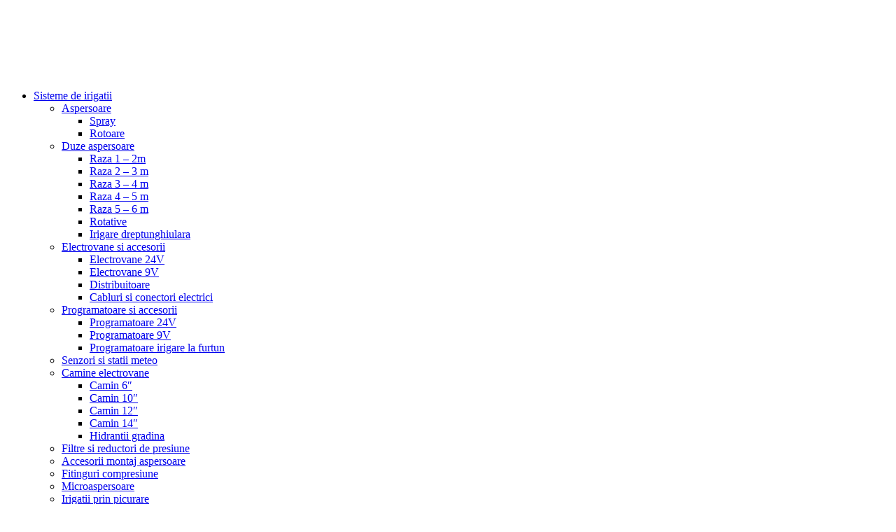

--- FILE ---
content_type: text/html; charset=UTF-8
request_url: https://gardenz.ro/sisteme-de-irigatii/senzori-de-ploaie-si-statii-meteo/
body_size: 24821
content:
<!doctype html>
<html lang="ro-RO">
<head>
	<meta charset="UTF-8">
		<meta name="viewport" content="width=device-width, initial-scale=1">
	<link rel="profile" href="https://gmpg.org/xfn/11">
	<meta name='robots' content='index, follow, max-image-preview:large, max-snippet:-1, max-video-preview:-1' />

<!-- Google Tag Manager for WordPress by gtm4wp.com -->
<script data-cfasync="false" data-pagespeed-no-defer type="text/javascript">//<![CDATA[
	var gtm4wp_datalayer_name = "dataLayer";
	var dataLayer = dataLayer || [];
	var gtm4wp_use_sku_instead        = 1;
	var gtm4wp_id_prefix              = '';
	var gtm4wp_remarketing            = 1;
	var gtm4wp_eec                    = 1;
	var gtm4wp_classicec              = false;
	var gtm4wp_currency               = 'RON';
	var gtm4wp_product_per_impression = 0;
	var gtm4wp_needs_shipping_address = false;
	var gtm4wp_business_vertical      = 'retail';
	var gtm4wp_business_vertical_id   = 'id';
//]]>
</script>
<!-- End Google Tag Manager for WordPress by gtm4wp.com -->
	<!-- This site is optimized with the Yoast SEO plugin v16.0.2 - https://yoast.com/wordpress/plugins/seo/ -->
	<title>Senzori de ploaie si statii meteo - Gardenz.ro - Sisteme Irigatii, Piatra, Rulouri Gazon</title>
	<meta name="description" content="Furnizor Senzori de ploaie si statii meteo. Gama larga si modele noi de Senzori de ploaie si statii meteo. Vezi aici ofertele la Senzori de ploaie si statii meteo" />
	<link rel="canonical" href="https://gardenz.ro/sisteme-de-irigatii/senzori-de-ploaie-si-statii-meteo/" />
	<meta property="og:locale" content="ro_RO" />
	<meta property="og:type" content="article" />
	<meta property="og:title" content="Senzori de ploaie si statii meteo - Gardenz.ro - Sisteme Irigatii, Piatra, Rulouri Gazon" />
	<meta property="og:description" content="Furnizor Senzori de ploaie si statii meteo. Gama larga si modele noi de Senzori de ploaie si statii meteo. Vezi aici ofertele la Senzori de ploaie si statii meteo" />
	<meta property="og:url" content="https://gardenz.ro/sisteme-de-irigatii/senzori-de-ploaie-si-statii-meteo/" />
	<meta property="og:site_name" content="Gardenz.ro - Sisteme Irigatii, Piatra, Rulouri Gazon" />
	<meta name="twitter:card" content="summary_large_image" />
	<script type="application/ld+json" class="yoast-schema-graph">{"@context":"https://schema.org","@graph":[{"@type":"Organization","@id":"https://gardenz.ro/#organization","name":"Gardenz","url":"https://gardenz.ro/","sameAs":[],"logo":{"@type":"ImageObject","@id":"https://gardenz.ro/#logo","inLanguage":"ro-RO","url":"https://gardenz.ro/wp-content/uploads/2021/04/logo-gardenz.png","width":89,"height":100,"caption":"Gardenz"},"image":{"@id":"https://gardenz.ro/#logo"}},{"@type":"WebSite","@id":"https://gardenz.ro/#website","url":"https://gardenz.ro/","name":"Gardenz.ro - Sisteme Irigatii, Piatra, Rulouri Gazon","description":"Gama larga de sisteme de irigatii: aspersoare, programatoare, electrovane, camine, senzori, furtunuri picurare. Rulouri gazon","publisher":{"@id":"https://gardenz.ro/#organization"},"potentialAction":[{"@type":"SearchAction","target":"https://gardenz.ro/?s={search_term_string}","query-input":"required name=search_term_string"}],"inLanguage":"ro-RO"},{"@type":"CollectionPage","@id":"https://gardenz.ro/sisteme-de-irigatii/senzori-de-ploaie-si-statii-meteo/#webpage","url":"https://gardenz.ro/sisteme-de-irigatii/senzori-de-ploaie-si-statii-meteo/","name":"Senzori de ploaie si statii meteo - Gardenz.ro - Sisteme Irigatii, Piatra, Rulouri Gazon","isPartOf":{"@id":"https://gardenz.ro/#website"},"description":"Furnizor Senzori de ploaie si statii meteo. Gama larga si modele noi de Senzori de ploaie si statii meteo. Vezi aici ofertele la Senzori de ploaie si statii meteo","breadcrumb":{"@id":"https://gardenz.ro/sisteme-de-irigatii/senzori-de-ploaie-si-statii-meteo/#breadcrumb"},"inLanguage":"ro-RO","potentialAction":[{"@type":"ReadAction","target":["https://gardenz.ro/sisteme-de-irigatii/senzori-de-ploaie-si-statii-meteo/"]}]},{"@type":"BreadcrumbList","@id":"https://gardenz.ro/sisteme-de-irigatii/senzori-de-ploaie-si-statii-meteo/#breadcrumb","itemListElement":[{"@type":"ListItem","position":1,"item":{"@type":"WebPage","@id":"https://gardenz.ro/","url":"https://gardenz.ro/","name":"Prima pagin\u0103"}},{"@type":"ListItem","position":2,"item":{"@type":"WebPage","@id":"https://gardenz.ro/sisteme-de-irigatii/","url":"https://gardenz.ro/sisteme-de-irigatii/","name":"Sisteme de irigatii"}},{"@type":"ListItem","position":3,"item":{"@type":"WebPage","@id":"https://gardenz.ro/sisteme-de-irigatii/senzori-de-ploaie-si-statii-meteo/","url":"https://gardenz.ro/sisteme-de-irigatii/senzori-de-ploaie-si-statii-meteo/","name":"Senzori de ploaie si statii meteo"}}]}]}</script>
	<!-- / Yoast SEO plugin. -->


<link rel="alternate" type="application/rss+xml" title="Gardenz.ro - Sisteme Irigatii, Piatra, Rulouri Gazon &raquo; Flux" href="https://gardenz.ro/feed/" />
<link rel="alternate" type="application/rss+xml" title="Gardenz.ro - Sisteme Irigatii, Piatra, Rulouri Gazon &raquo; Flux comentarii" href="https://gardenz.ro/comments/feed/" />
<link rel="alternate" type="application/rss+xml" title="Gardenz.ro - Sisteme Irigatii, Piatra, Rulouri Gazon &raquo; Flux Senzori de ploaie si statii meteo Categorie" href="https://gardenz.ro/sisteme-de-irigatii/senzori-de-ploaie-si-statii-meteo/feed/" />
<style id='wp-img-auto-sizes-contain-inline-css' type='text/css'>
img:is([sizes=auto i],[sizes^="auto," i]){contain-intrinsic-size:3000px 1500px}
/*# sourceURL=wp-img-auto-sizes-contain-inline-css */
</style>
<style id='wp-emoji-styles-inline-css' type='text/css'>

	img.wp-smiley, img.emoji {
		display: inline !important;
		border: none !important;
		box-shadow: none !important;
		height: 1em !important;
		width: 1em !important;
		margin: 0 0.07em !important;
		vertical-align: -0.1em !important;
		background: none !important;
		padding: 0 !important;
	}
/*# sourceURL=wp-emoji-styles-inline-css */
</style>
<style id='wp-block-library-inline-css' type='text/css'>
:root{--wp-block-synced-color:#7a00df;--wp-block-synced-color--rgb:122,0,223;--wp-bound-block-color:var(--wp-block-synced-color);--wp-editor-canvas-background:#ddd;--wp-admin-theme-color:#007cba;--wp-admin-theme-color--rgb:0,124,186;--wp-admin-theme-color-darker-10:#006ba1;--wp-admin-theme-color-darker-10--rgb:0,107,160.5;--wp-admin-theme-color-darker-20:#005a87;--wp-admin-theme-color-darker-20--rgb:0,90,135;--wp-admin-border-width-focus:2px}@media (min-resolution:192dpi){:root{--wp-admin-border-width-focus:1.5px}}.wp-element-button{cursor:pointer}:root .has-very-light-gray-background-color{background-color:#eee}:root .has-very-dark-gray-background-color{background-color:#313131}:root .has-very-light-gray-color{color:#eee}:root .has-very-dark-gray-color{color:#313131}:root .has-vivid-green-cyan-to-vivid-cyan-blue-gradient-background{background:linear-gradient(135deg,#00d084,#0693e3)}:root .has-purple-crush-gradient-background{background:linear-gradient(135deg,#34e2e4,#4721fb 50%,#ab1dfe)}:root .has-hazy-dawn-gradient-background{background:linear-gradient(135deg,#faaca8,#dad0ec)}:root .has-subdued-olive-gradient-background{background:linear-gradient(135deg,#fafae1,#67a671)}:root .has-atomic-cream-gradient-background{background:linear-gradient(135deg,#fdd79a,#004a59)}:root .has-nightshade-gradient-background{background:linear-gradient(135deg,#330968,#31cdcf)}:root .has-midnight-gradient-background{background:linear-gradient(135deg,#020381,#2874fc)}:root{--wp--preset--font-size--normal:16px;--wp--preset--font-size--huge:42px}.has-regular-font-size{font-size:1em}.has-larger-font-size{font-size:2.625em}.has-normal-font-size{font-size:var(--wp--preset--font-size--normal)}.has-huge-font-size{font-size:var(--wp--preset--font-size--huge)}.has-text-align-center{text-align:center}.has-text-align-left{text-align:left}.has-text-align-right{text-align:right}.has-fit-text{white-space:nowrap!important}#end-resizable-editor-section{display:none}.aligncenter{clear:both}.items-justified-left{justify-content:flex-start}.items-justified-center{justify-content:center}.items-justified-right{justify-content:flex-end}.items-justified-space-between{justify-content:space-between}.screen-reader-text{border:0;clip-path:inset(50%);height:1px;margin:-1px;overflow:hidden;padding:0;position:absolute;width:1px;word-wrap:normal!important}.screen-reader-text:focus{background-color:#ddd;clip-path:none;color:#444;display:block;font-size:1em;height:auto;left:5px;line-height:normal;padding:15px 23px 14px;text-decoration:none;top:5px;width:auto;z-index:100000}html :where(.has-border-color){border-style:solid}html :where([style*=border-top-color]){border-top-style:solid}html :where([style*=border-right-color]){border-right-style:solid}html :where([style*=border-bottom-color]){border-bottom-style:solid}html :where([style*=border-left-color]){border-left-style:solid}html :where([style*=border-width]){border-style:solid}html :where([style*=border-top-width]){border-top-style:solid}html :where([style*=border-right-width]){border-right-style:solid}html :where([style*=border-bottom-width]){border-bottom-style:solid}html :where([style*=border-left-width]){border-left-style:solid}html :where(img[class*=wp-image-]){height:auto;max-width:100%}:where(figure){margin:0 0 1em}html :where(.is-position-sticky){--wp-admin--admin-bar--position-offset:var(--wp-admin--admin-bar--height,0px)}@media screen and (max-width:600px){html :where(.is-position-sticky){--wp-admin--admin-bar--position-offset:0px}}

/*# sourceURL=wp-block-library-inline-css */
</style><link rel='stylesheet' id='wc-blocks-style-css' href='https://gardenz.ro/wp-content/plugins/woocommerce/assets/client/blocks/wc-blocks.css?ver=wc-9.4.4' type='text/css' media='all' />
<style id='global-styles-inline-css' type='text/css'>
:root{--wp--preset--aspect-ratio--square: 1;--wp--preset--aspect-ratio--4-3: 4/3;--wp--preset--aspect-ratio--3-4: 3/4;--wp--preset--aspect-ratio--3-2: 3/2;--wp--preset--aspect-ratio--2-3: 2/3;--wp--preset--aspect-ratio--16-9: 16/9;--wp--preset--aspect-ratio--9-16: 9/16;--wp--preset--color--black: #000000;--wp--preset--color--cyan-bluish-gray: #abb8c3;--wp--preset--color--white: #ffffff;--wp--preset--color--pale-pink: #f78da7;--wp--preset--color--vivid-red: #cf2e2e;--wp--preset--color--luminous-vivid-orange: #ff6900;--wp--preset--color--luminous-vivid-amber: #fcb900;--wp--preset--color--light-green-cyan: #7bdcb5;--wp--preset--color--vivid-green-cyan: #00d084;--wp--preset--color--pale-cyan-blue: #8ed1fc;--wp--preset--color--vivid-cyan-blue: #0693e3;--wp--preset--color--vivid-purple: #9b51e0;--wp--preset--gradient--vivid-cyan-blue-to-vivid-purple: linear-gradient(135deg,rgb(6,147,227) 0%,rgb(155,81,224) 100%);--wp--preset--gradient--light-green-cyan-to-vivid-green-cyan: linear-gradient(135deg,rgb(122,220,180) 0%,rgb(0,208,130) 100%);--wp--preset--gradient--luminous-vivid-amber-to-luminous-vivid-orange: linear-gradient(135deg,rgb(252,185,0) 0%,rgb(255,105,0) 100%);--wp--preset--gradient--luminous-vivid-orange-to-vivid-red: linear-gradient(135deg,rgb(255,105,0) 0%,rgb(207,46,46) 100%);--wp--preset--gradient--very-light-gray-to-cyan-bluish-gray: linear-gradient(135deg,rgb(238,238,238) 0%,rgb(169,184,195) 100%);--wp--preset--gradient--cool-to-warm-spectrum: linear-gradient(135deg,rgb(74,234,220) 0%,rgb(151,120,209) 20%,rgb(207,42,186) 40%,rgb(238,44,130) 60%,rgb(251,105,98) 80%,rgb(254,248,76) 100%);--wp--preset--gradient--blush-light-purple: linear-gradient(135deg,rgb(255,206,236) 0%,rgb(152,150,240) 100%);--wp--preset--gradient--blush-bordeaux: linear-gradient(135deg,rgb(254,205,165) 0%,rgb(254,45,45) 50%,rgb(107,0,62) 100%);--wp--preset--gradient--luminous-dusk: linear-gradient(135deg,rgb(255,203,112) 0%,rgb(199,81,192) 50%,rgb(65,88,208) 100%);--wp--preset--gradient--pale-ocean: linear-gradient(135deg,rgb(255,245,203) 0%,rgb(182,227,212) 50%,rgb(51,167,181) 100%);--wp--preset--gradient--electric-grass: linear-gradient(135deg,rgb(202,248,128) 0%,rgb(113,206,126) 100%);--wp--preset--gradient--midnight: linear-gradient(135deg,rgb(2,3,129) 0%,rgb(40,116,252) 100%);--wp--preset--font-size--small: 13px;--wp--preset--font-size--medium: 20px;--wp--preset--font-size--large: 36px;--wp--preset--font-size--x-large: 42px;--wp--preset--font-family--inter: "Inter", sans-serif;--wp--preset--font-family--cardo: Cardo;--wp--preset--spacing--20: 0.44rem;--wp--preset--spacing--30: 0.67rem;--wp--preset--spacing--40: 1rem;--wp--preset--spacing--50: 1.5rem;--wp--preset--spacing--60: 2.25rem;--wp--preset--spacing--70: 3.38rem;--wp--preset--spacing--80: 5.06rem;--wp--preset--shadow--natural: 6px 6px 9px rgba(0, 0, 0, 0.2);--wp--preset--shadow--deep: 12px 12px 50px rgba(0, 0, 0, 0.4);--wp--preset--shadow--sharp: 6px 6px 0px rgba(0, 0, 0, 0.2);--wp--preset--shadow--outlined: 6px 6px 0px -3px rgb(255, 255, 255), 6px 6px rgb(0, 0, 0);--wp--preset--shadow--crisp: 6px 6px 0px rgb(0, 0, 0);}:where(.is-layout-flex){gap: 0.5em;}:where(.is-layout-grid){gap: 0.5em;}body .is-layout-flex{display: flex;}.is-layout-flex{flex-wrap: wrap;align-items: center;}.is-layout-flex > :is(*, div){margin: 0;}body .is-layout-grid{display: grid;}.is-layout-grid > :is(*, div){margin: 0;}:where(.wp-block-columns.is-layout-flex){gap: 2em;}:where(.wp-block-columns.is-layout-grid){gap: 2em;}:where(.wp-block-post-template.is-layout-flex){gap: 1.25em;}:where(.wp-block-post-template.is-layout-grid){gap: 1.25em;}.has-black-color{color: var(--wp--preset--color--black) !important;}.has-cyan-bluish-gray-color{color: var(--wp--preset--color--cyan-bluish-gray) !important;}.has-white-color{color: var(--wp--preset--color--white) !important;}.has-pale-pink-color{color: var(--wp--preset--color--pale-pink) !important;}.has-vivid-red-color{color: var(--wp--preset--color--vivid-red) !important;}.has-luminous-vivid-orange-color{color: var(--wp--preset--color--luminous-vivid-orange) !important;}.has-luminous-vivid-amber-color{color: var(--wp--preset--color--luminous-vivid-amber) !important;}.has-light-green-cyan-color{color: var(--wp--preset--color--light-green-cyan) !important;}.has-vivid-green-cyan-color{color: var(--wp--preset--color--vivid-green-cyan) !important;}.has-pale-cyan-blue-color{color: var(--wp--preset--color--pale-cyan-blue) !important;}.has-vivid-cyan-blue-color{color: var(--wp--preset--color--vivid-cyan-blue) !important;}.has-vivid-purple-color{color: var(--wp--preset--color--vivid-purple) !important;}.has-black-background-color{background-color: var(--wp--preset--color--black) !important;}.has-cyan-bluish-gray-background-color{background-color: var(--wp--preset--color--cyan-bluish-gray) !important;}.has-white-background-color{background-color: var(--wp--preset--color--white) !important;}.has-pale-pink-background-color{background-color: var(--wp--preset--color--pale-pink) !important;}.has-vivid-red-background-color{background-color: var(--wp--preset--color--vivid-red) !important;}.has-luminous-vivid-orange-background-color{background-color: var(--wp--preset--color--luminous-vivid-orange) !important;}.has-luminous-vivid-amber-background-color{background-color: var(--wp--preset--color--luminous-vivid-amber) !important;}.has-light-green-cyan-background-color{background-color: var(--wp--preset--color--light-green-cyan) !important;}.has-vivid-green-cyan-background-color{background-color: var(--wp--preset--color--vivid-green-cyan) !important;}.has-pale-cyan-blue-background-color{background-color: var(--wp--preset--color--pale-cyan-blue) !important;}.has-vivid-cyan-blue-background-color{background-color: var(--wp--preset--color--vivid-cyan-blue) !important;}.has-vivid-purple-background-color{background-color: var(--wp--preset--color--vivid-purple) !important;}.has-black-border-color{border-color: var(--wp--preset--color--black) !important;}.has-cyan-bluish-gray-border-color{border-color: var(--wp--preset--color--cyan-bluish-gray) !important;}.has-white-border-color{border-color: var(--wp--preset--color--white) !important;}.has-pale-pink-border-color{border-color: var(--wp--preset--color--pale-pink) !important;}.has-vivid-red-border-color{border-color: var(--wp--preset--color--vivid-red) !important;}.has-luminous-vivid-orange-border-color{border-color: var(--wp--preset--color--luminous-vivid-orange) !important;}.has-luminous-vivid-amber-border-color{border-color: var(--wp--preset--color--luminous-vivid-amber) !important;}.has-light-green-cyan-border-color{border-color: var(--wp--preset--color--light-green-cyan) !important;}.has-vivid-green-cyan-border-color{border-color: var(--wp--preset--color--vivid-green-cyan) !important;}.has-pale-cyan-blue-border-color{border-color: var(--wp--preset--color--pale-cyan-blue) !important;}.has-vivid-cyan-blue-border-color{border-color: var(--wp--preset--color--vivid-cyan-blue) !important;}.has-vivid-purple-border-color{border-color: var(--wp--preset--color--vivid-purple) !important;}.has-vivid-cyan-blue-to-vivid-purple-gradient-background{background: var(--wp--preset--gradient--vivid-cyan-blue-to-vivid-purple) !important;}.has-light-green-cyan-to-vivid-green-cyan-gradient-background{background: var(--wp--preset--gradient--light-green-cyan-to-vivid-green-cyan) !important;}.has-luminous-vivid-amber-to-luminous-vivid-orange-gradient-background{background: var(--wp--preset--gradient--luminous-vivid-amber-to-luminous-vivid-orange) !important;}.has-luminous-vivid-orange-to-vivid-red-gradient-background{background: var(--wp--preset--gradient--luminous-vivid-orange-to-vivid-red) !important;}.has-very-light-gray-to-cyan-bluish-gray-gradient-background{background: var(--wp--preset--gradient--very-light-gray-to-cyan-bluish-gray) !important;}.has-cool-to-warm-spectrum-gradient-background{background: var(--wp--preset--gradient--cool-to-warm-spectrum) !important;}.has-blush-light-purple-gradient-background{background: var(--wp--preset--gradient--blush-light-purple) !important;}.has-blush-bordeaux-gradient-background{background: var(--wp--preset--gradient--blush-bordeaux) !important;}.has-luminous-dusk-gradient-background{background: var(--wp--preset--gradient--luminous-dusk) !important;}.has-pale-ocean-gradient-background{background: var(--wp--preset--gradient--pale-ocean) !important;}.has-electric-grass-gradient-background{background: var(--wp--preset--gradient--electric-grass) !important;}.has-midnight-gradient-background{background: var(--wp--preset--gradient--midnight) !important;}.has-small-font-size{font-size: var(--wp--preset--font-size--small) !important;}.has-medium-font-size{font-size: var(--wp--preset--font-size--medium) !important;}.has-large-font-size{font-size: var(--wp--preset--font-size--large) !important;}.has-x-large-font-size{font-size: var(--wp--preset--font-size--x-large) !important;}
/*# sourceURL=global-styles-inline-css */
</style>

<style id='classic-theme-styles-inline-css' type='text/css'>
/*! This file is auto-generated */
.wp-block-button__link{color:#fff;background-color:#32373c;border-radius:9999px;box-shadow:none;text-decoration:none;padding:calc(.667em + 2px) calc(1.333em + 2px);font-size:1.125em}.wp-block-file__button{background:#32373c;color:#fff;text-decoration:none}
/*# sourceURL=/wp-includes/css/classic-themes.min.css */
</style>
<link rel='stylesheet' id='woocommerce-layout-css' href='https://gardenz.ro/wp-content/plugins/woocommerce/assets/css/woocommerce-layout.css?ver=9.4.4' type='text/css' media='all' />
<link rel='stylesheet' id='woocommerce-smallscreen-css' href='https://gardenz.ro/wp-content/plugins/woocommerce/assets/css/woocommerce-smallscreen.css?ver=9.4.4' type='text/css' media='only screen and (max-width: 768px)' />
<link rel='stylesheet' id='woocommerce-general-css' href='https://gardenz.ro/wp-content/plugins/woocommerce/assets/css/woocommerce.css?ver=9.4.4' type='text/css' media='all' />
<style id='woocommerce-inline-inline-css' type='text/css'>
.woocommerce form .form-row .required { visibility: visible; }
/*# sourceURL=woocommerce-inline-inline-css */
</style>
<link rel='stylesheet' id='xoo-wsc-fonts-css' href='https://gardenz.ro/wp-content/plugins/side-cart-woocommerce/assets/css/xoo-wsc-fonts.css?ver=2.1' type='text/css' media='all' />
<link rel='stylesheet' id='xoo-wsc-style-css' href='https://gardenz.ro/wp-content/plugins/side-cart-woocommerce/assets/css/xoo-wsc-style.css?ver=2.1' type='text/css' media='all' />
<style id='xoo-wsc-style-inline-css' type='text/css'>

.xoo-wsc-sp-left-col img{
	max-width: 80px;
}

.xoo-wsc-sp-right-col{
	font-size: 14px;
}

.xoo-wsc-sp-container{
	background-color: #eee;
}


 

.xoo-wsc-footer{
	background-color: #ffffff;
	color: #000000;
	padding: 10px 20px;
}

.xoo-wsc-footer, .xoo-wsc-footer a, .xoo-wsc-footer .amount{
	font-size: 18px;
}

.xoo-wsc-ft-buttons-cont{
	grid-template-columns: auto;
}

.xoo-wsc-basket{
	bottom: 12px;
	right: 0px;
	background-color: #ffffff;
	color: #000000;
	box-shadow: 0 1px 4px 0;
	border-radius: 50%}

.xoo-wsc-bki{
	font-size: 30px}

.xoo-wsc-items-count{
	top: -12px;
	left: -12px;
}

.xoo-wsc-items-count, .xoo-wsc-sc-count{
	background-color: #000000;
	color: #ffffff;
}

.xoo-wsc-container, .xoo-wsc-slider{
	max-width: 320px;
	right: -320px;
	max-height: 100vh;
	bottom: 0;
	font-family: }


.xoo-wsc-cart-active .xoo-wsc-container, .xoo-wsc-slider-active .xoo-wsc-slider{
	right: 0;
}

.xoo-wsc-cart-active .xoo-wsc-basket{
	right: 320px;
}

.xoo-wsc-slider{
	right: -320px;
}

span.xoo-wsch-close {
    font-size: 16px;
    right: 10px;
}

.xoo-wsch-top{
	justify-content: center;
}

.xoo-wsch-text{
	font-size: 20px;
}

.xoo-wsc-header{
	color: #000000;
	background-color: #ffffff;
}

.xoo-wsc-sb-bar > span{
	background-color: #1e73be;
}

.xoo-wsc-body{
	background-color: #ffffff;
}

.xoo-wsc-body, .xoo-wsc-body span.amount, .xoo-wsc-body a{
	font-size: 16px;
	color: #000000;
}

.xoo-wsc-product{
	padding: 20px 15px;
}

.xoo-wsc-img-col{
	width: 30%;
}
.xoo-wsc-sum-col{
	width: 70%;
}

.xoo-wsc-sum-col{
	justify-content: center;
}

/***** Quantity *****/

.xoo-wsc-qty-box{
	max-width: 75px;
}

.xoo-wsc-qty-box.xoo-wsc-qtb-square{
	border-color: #000000;
}

input[type="number"].xoo-wsc-qty{
	border-color: #000000;
	background-color: #ffffff;
	color: #000000;
	height: 28px;
	line-height: 28px;
}

input[type="number"].xoo-wsc-qty, .xoo-wsc-qtb-square{
	border-width: 1px;
	border-style: solid;
}
.xoo-wsc-chng{
	background-color: #ffffff;
	color: #000000;
}
/*# sourceURL=xoo-wsc-style-inline-css */
</style>
<link rel='stylesheet' id='hello-elementor-css' href='https://gardenz.ro/wp-content/themes/hello-elementor/style.min.css?ver=2.3.1' type='text/css' media='all' />
<link rel='stylesheet' id='hello-elementor-theme-style-css' href='https://gardenz.ro/wp-content/themes/hello-elementor/theme.min.css?ver=2.3.1' type='text/css' media='all' />
<link rel='stylesheet' id='jet-cw-css' href='https://gardenz.ro/wp-content/plugins/jet-compare-wishlist/assets/css/jet-cw.css?ver=1.2.1' type='text/css' media='all' />
<link rel='stylesheet' id='jet-cw-frontend-css' href='https://gardenz.ro/wp-content/plugins/jet-compare-wishlist/assets/css/lib/jet-cw-frontend-font/css/jet-cw-frontend-font.css?ver=1.2.1' type='text/css' media='all' />
<link rel='stylesheet' id='jet-woo-product-gallery-css' href='https://gardenz.ro/wp-content/plugins/jet-woo-product-gallery/assets/css/jet-woo-product-gallery.css?ver=1.1.5' type='text/css' media='all' />
<link rel='stylesheet' id='elementor-icons-css' href='https://gardenz.ro/wp-content/plugins/elementor/assets/lib/eicons/css/elementor-icons.min.css?ver=5.11.0' type='text/css' media='all' />
<link rel='stylesheet' id='elementor-animations-css' href='https://gardenz.ro/wp-content/plugins/elementor/assets/lib/animations/animations.min.css?ver=3.1.4' type='text/css' media='all' />
<link rel='stylesheet' id='elementor-frontend-legacy-css' href='https://gardenz.ro/wp-content/plugins/elementor/assets/css/frontend-legacy.min.css?ver=3.1.4' type='text/css' media='all' />
<link rel='stylesheet' id='elementor-frontend-css' href='https://gardenz.ro/wp-content/plugins/elementor/assets/css/frontend.min.css?ver=3.1.4' type='text/css' media='all' />
<link rel='stylesheet' id='elementor-post-1458-css' href='https://gardenz.ro/wp-content/uploads/elementor/css/post-1458.css?ver=1617451813' type='text/css' media='all' />
<link rel='stylesheet' id='elementor-pro-css' href='https://gardenz.ro/wp-content/plugins/elementor-pro/assets/css/frontend.min.css?ver=3.2.1' type='text/css' media='all' />
<link rel='stylesheet' id='jquery-chosen-css' href='https://gardenz.ro/wp-content/plugins/jet-search/assets/lib/chosen/chosen.min.css?ver=1.8.7' type='text/css' media='all' />
<link rel='stylesheet' id='jet-search-css' href='https://gardenz.ro/wp-content/plugins/jet-search/assets/css/jet-search.css?ver=2.1.8' type='text/css' media='all' />
<link rel='stylesheet' id='elementor-global-css' href='https://gardenz.ro/wp-content/uploads/elementor/css/global.css?ver=1617451814' type='text/css' media='all' />
<link rel='stylesheet' id='elementor-post-1490-css' href='https://gardenz.ro/wp-content/uploads/elementor/css/post-1490.css?ver=1755714807' type='text/css' media='all' />
<link rel='stylesheet' id='elementor-post-1501-css' href='https://gardenz.ro/wp-content/uploads/elementor/css/post-1501.css?ver=1699293166' type='text/css' media='all' />
<link rel='stylesheet' id='elementor-post-1580-css' href='https://gardenz.ro/wp-content/uploads/elementor/css/post-1580.css?ver=1701350248' type='text/css' media='all' />
<link rel='stylesheet' id='cookie-notice-front-css' href='https://gardenz.ro/wp-content/plugins/cookie-notice/includes/../css/front.min.css?ver=6.9' type='text/css' media='all' />
<link rel='stylesheet' id='wcmmq-front-style-css' href='https://gardenz.ro/wp-content/plugins/woo-min-max-quantity-step-control-single/assets/css/wcmmq-front.css?ver=1.0.0' type='text/css' media='all' />
<link rel='stylesheet' id='google-fonts-1-css' href='https://fonts.googleapis.com/css?family=Roboto%3A100%2C100italic%2C200%2C200italic%2C300%2C300italic%2C400%2C400italic%2C500%2C500italic%2C600%2C600italic%2C700%2C700italic%2C800%2C800italic%2C900%2C900italic%7CRoboto+Slab%3A100%2C100italic%2C200%2C200italic%2C300%2C300italic%2C400%2C400italic%2C500%2C500italic%2C600%2C600italic%2C700%2C700italic%2C800%2C800italic%2C900%2C900italic&#038;subset=latin-ext&#038;ver=6.9' type='text/css' media='all' />
<link rel='stylesheet' id='elementor-icons-shared-0-css' href='https://gardenz.ro/wp-content/plugins/elementor/assets/lib/font-awesome/css/fontawesome.min.css?ver=5.15.1' type='text/css' media='all' />
<link rel='stylesheet' id='elementor-icons-fa-solid-css' href='https://gardenz.ro/wp-content/plugins/elementor/assets/lib/font-awesome/css/solid.min.css?ver=5.15.1' type='text/css' media='all' />
<link rel='stylesheet' id='elementor-icons-fa-regular-css' href='https://gardenz.ro/wp-content/plugins/elementor/assets/lib/font-awesome/css/regular.min.css?ver=5.15.1' type='text/css' media='all' />
<script type="text/javascript" src="https://gardenz.ro/wp-includes/js/jquery/jquery.min.js?ver=3.7.1" id="jquery-core-js"></script>
<script type="text/javascript" src="https://gardenz.ro/wp-includes/js/jquery/jquery-migrate.min.js?ver=3.4.1" id="jquery-migrate-js"></script>
<script type="text/javascript" id="jquery-js-after">
/* <![CDATA[ */

				function optimocha_getCookie(name) {
					var v = document.cookie.match("(^|;) ?" + name + "=([^;]*)(;|$)");
					return v ? v[2] : null;
				}

				function optimocha_check_wc_cart_script() {
				var cart_src = "https://gardenz.ro/wp-content/plugins/woocommerce/assets/js/frontend/cart-fragments.min.js";
				var script_id = "optimocha_loaded_wc_cart_fragments";

					if( document.getElementById(script_id) !== null ) {
						return false;
					}

					if( optimocha_getCookie("woocommerce_cart_hash") ) {
						var script = document.createElement("script");
						script.id = script_id;
						script.src = cart_src;
						script.async = true;
						document.head.appendChild(script);
					}
				}

				optimocha_check_wc_cart_script();
				document.addEventListener("click", function(){setTimeout(optimocha_check_wc_cart_script,1000);});
				
//# sourceURL=jquery-js-after
/* ]]> */
</script>
<script type="text/javascript" src="https://gardenz.ro/wp-content/plugins/woocommerce/assets/js/jquery-blockui/jquery.blockUI.min.js?ver=2.7.0-wc.9.4.4" id="jquery-blockui-js" defer="defer" data-wp-strategy="defer"></script>
<script type="text/javascript" id="wc-add-to-cart-js-extra">
/* <![CDATA[ */
var wc_add_to_cart_params = {"ajax_url":"/wp-admin/admin-ajax.php","wc_ajax_url":"/?wc-ajax=%%endpoint%%","i18n_view_cart":"Vezi co\u0219ul","cart_url":"https://gardenz.ro/cos/","is_cart":"","cart_redirect_after_add":"no"};
//# sourceURL=wc-add-to-cart-js-extra
/* ]]> */
</script>
<script type="text/javascript" src="https://gardenz.ro/wp-content/plugins/woocommerce/assets/js/frontend/add-to-cart.min.js?ver=9.4.4" id="wc-add-to-cart-js" defer="defer" data-wp-strategy="defer"></script>
<script type="text/javascript" src="https://gardenz.ro/wp-content/plugins/woocommerce/assets/js/js-cookie/js.cookie.min.js?ver=2.1.4-wc.9.4.4" id="js-cookie-js" defer="defer" data-wp-strategy="defer"></script>
<script type="text/javascript" id="woocommerce-js-extra">
/* <![CDATA[ */
var woocommerce_params = {"ajax_url":"/wp-admin/admin-ajax.php","wc_ajax_url":"/?wc-ajax=%%endpoint%%"};
//# sourceURL=woocommerce-js-extra
/* ]]> */
</script>
<script type="text/javascript" src="https://gardenz.ro/wp-content/plugins/woocommerce/assets/js/frontend/woocommerce.min.js?ver=9.4.4" id="woocommerce-js" defer="defer" data-wp-strategy="defer"></script>
<script type="text/javascript" src="https://gardenz.ro/wp-content/plugins/duracelltomi-google-tag-manager/js/gtm4wp-form-move-tracker.js?ver=1.13.1" id="gtm4wp-form-move-tracker-js"></script>
<script type="text/javascript" src="https://gardenz.ro/wp-content/plugins/duracelltomi-google-tag-manager/js/gtm4wp-woocommerce-enhanced.js?ver=1.13.1" id="gtm4wp-woocommerce-enhanced-js"></script>
<script type="text/javascript" id="cookie-notice-front-js-extra">
/* <![CDATA[ */
var cnArgs = {"ajaxUrl":"https://gardenz.ro/wp-admin/admin-ajax.php","nonce":"9c0c52708e","hideEffect":"none","position":"bottom","onScroll":"0","onScrollOffset":"100","onClick":"0","cookieName":"cookie_notice_accepted","cookieTime":"2592000","cookieTimeRejected":"2592000","cookiePath":"/","cookieDomain":"","redirection":"0","cache":"1","refuse":"0","revokeCookies":"0","revokeCookiesOpt":"automatic","secure":"1"};
//# sourceURL=cookie-notice-front-js-extra
/* ]]> */
</script>
<script async type="text/javascript" src="https://gardenz.ro/wp-content/plugins/cookie-notice/includes/../js/front.min.js?ver=2.2.3" id="cookie-notice-front-js"></script>
<link rel="https://api.w.org/" href="https://gardenz.ro/wp-json/" /><link rel="alternate" title="JSON" type="application/json" href="https://gardenz.ro/wp-json/wp/v2/product_cat/785" /><link rel="EditURI" type="application/rsd+xml" title="RSD" href="https://gardenz.ro/xmlrpc.php?rsd" />
<meta name="generator" content="WordPress 6.9" />
<meta name="generator" content="WooCommerce 9.4.4" />
<meta name="google-site-verification" content="1hR3jQIFCGb5eY3JBSQf-CT5gyHZO5Ro83pfpvmDXME" />
<style type="text/css">
span.wcmmq_prefix {
    float: left;
    padding: 10px;
    margin: 0;
}
</style>
<!-- This website runs the Product Feed PRO for WooCommerce by AdTribes.io plugin -->

<!-- Google Tag Manager for WordPress by gtm4wp.com -->
<script data-cfasync="false" data-pagespeed-no-defer type="text/javascript">//<![CDATA[
	var dataLayer_content = {"pagePostType":"product","pagePostType2":"tax-product","pageCategory":[],"ecomm_prodid":[],"ecomm_pagetype":"category","ecomm_totalvalue":0};
	dataLayer.push( dataLayer_content );//]]>
</script>
<script data-cfasync="false">//<![CDATA[
(function(w,d,s,l,i){w[l]=w[l]||[];w[l].push({'gtm.start':
new Date().getTime(),event:'gtm.js'});var f=d.getElementsByTagName(s)[0],
j=d.createElement(s),dl=l!='dataLayer'?'&l='+l:'';j.async=true;j.src=
'//www.googletagmanager.com/gtm.'+'js?id='+i+dl;f.parentNode.insertBefore(j,f);
})(window,document,'script','dataLayer','GTM-KRP9DQP');//]]>
</script>
<!-- End Google Tag Manager -->
<!-- End Google Tag Manager for WordPress by gtm4wp.com -->		<script>
			document.documentElement.className = document.documentElement.className.replace( 'no-js', 'js' );
		</script>
				<style>
			.no-js img.lazyload { display: none; }
			figure.wp-block-image img.lazyloading { min-width: 150px; }
							.lazyload, .lazyloading { opacity: 0; }
				.lazyloaded {
					opacity: 1;
					transition: opacity 400ms;
					transition-delay: 0ms;
				}
					</style>
			<noscript><style>.woocommerce-product-gallery{ opacity: 1 !important; }</style></noscript>
	<style class='wp-fonts-local' type='text/css'>
@font-face{font-family:Inter;font-style:normal;font-weight:300 900;font-display:fallback;src:url('https://gardenz.ro/wp-content/plugins/woocommerce/assets/fonts/Inter-VariableFont_slnt,wght.woff2') format('woff2');font-stretch:normal;}
@font-face{font-family:Cardo;font-style:normal;font-weight:400;font-display:fallback;src:url('https://gardenz.ro/wp-content/plugins/woocommerce/assets/fonts/cardo_normal_400.woff2') format('woff2');}
</style>
		<style type="text/css" id="wp-custom-css">
			.woocommerce .quantity .qty {
    padding: 7px;
    width:4em;
}		</style>
		<link rel='stylesheet' id='font-awesome-css' href='https://gardenz.ro/wp-content/plugins/elementor/assets/lib/font-awesome/css/font-awesome.min.css?ver=4.7.0' type='text/css' media='all' />
<link rel='stylesheet' id='jet-smart-filters-css' href='https://gardenz.ro/wp-content/plugins/jet-smart-filters/assets/css/public.css?ver=2.0.3' type='text/css' media='all' />
</head>
<body data-rsssl=1 class="archive tax-product_cat term-senzori-de-ploaie-si-statii-meteo term-785 wp-theme-hello-elementor theme-hello-elementor woocommerce woocommerce-page woocommerce-no-js cookies-set cookies-accepted elementor-default elementor-template-full-width elementor-kit-1458 elementor-page-1580">

		<div data-elementor-type="header" data-elementor-id="1490" class="elementor elementor-1490 elementor-location-header" data-elementor-settings="[]">
		<div class="elementor-section-wrap">
					<section class="elementor-section elementor-top-section elementor-element elementor-element-4cf9c569 elementor-section-content-middle elementor-section-stretched elementor-section-boxed elementor-section-height-default elementor-section-height-default" data-id="4cf9c569" data-element_type="section" data-settings="{&quot;background_background&quot;:&quot;classic&quot;,&quot;sticky&quot;:&quot;top&quot;,&quot;stretch_section&quot;:&quot;section-stretched&quot;,&quot;sticky_on&quot;:[&quot;desktop&quot;,&quot;tablet&quot;,&quot;mobile&quot;],&quot;sticky_offset&quot;:0,&quot;sticky_effects_offset&quot;:0}">
						<div class="elementor-container elementor-column-gap-default">
							<div class="elementor-row">
					<div class="elementor-column elementor-col-12 elementor-top-column elementor-element elementor-element-7a6a5852" data-id="7a6a5852" data-element_type="column">
			<div class="elementor-column-wrap elementor-element-populated">
							<div class="elementor-widget-wrap">
						<div class="elementor-element elementor-element-1c477704 elementor-widget elementor-widget-image" data-id="1c477704" data-element_type="widget" data-widget_type="image.default">
				<div class="elementor-widget-container">
					<div class="elementor-image">
											<a href="https://gardenz.ro">
							<img width="89" height="100"   alt="logo-gardenz" decoding="async" data-src="https://gardenz.ro/wp-content/uploads/2021/04/logo-gardenz.png" class="attachment-full size-full lazyload" src="[data-uri]" /><noscript><img width="89" height="100" src="https://gardenz.ro/wp-content/uploads/2021/04/logo-gardenz.png" class="attachment-full size-full" alt="logo-gardenz" decoding="async" /></noscript>								</a>
											</div>
				</div>
				</div>
						</div>
					</div>
		</div>
				<div class="elementor-column elementor-col-12 elementor-top-column elementor-element elementor-element-5b6b3878 elementor-hidden-desktop elementor-hidden-tablet" data-id="5b6b3878" data-element_type="column">
			<div class="elementor-column-wrap elementor-element-populated">
							<div class="elementor-widget-wrap">
						<div class="elementor-element elementor-element-306a6c96 elementor-nav-menu__align-left elementor-nav-menu--dropdown-mobile elementor-nav-menu--stretch elementor-nav-menu--indicator-classic elementor-nav-menu__text-align-aside elementor-nav-menu--toggle elementor-nav-menu--burger elementor-widget elementor-widget-nav-menu" data-id="306a6c96" data-element_type="widget" data-settings="{&quot;full_width&quot;:&quot;stretch&quot;,&quot;layout&quot;:&quot;horizontal&quot;,&quot;toggle&quot;:&quot;burger&quot;}" data-widget_type="nav-menu.default">
				<div class="elementor-widget-container">
						<nav role="navigation" class="elementor-nav-menu--main elementor-nav-menu__container elementor-nav-menu--layout-horizontal e--pointer-underline e--animation-fade"><ul id="menu-1-306a6c96" class="elementor-nav-menu"><li class="menu-item menu-item-type-custom menu-item-object-custom current-menu-ancestor current-menu-parent menu-item-has-children menu-item-2100"><a href="https://gardenz.ro/sisteme-de-irigatii/" class="elementor-item">Sisteme de irigatii</a>
<ul class="sub-menu elementor-nav-menu--dropdown">
	<li class="menu-item menu-item-type-custom menu-item-object-custom menu-item-has-children menu-item-2103"><a href="https://gardenz.ro/sisteme-de-irigatii/aspersoare/" class="elementor-sub-item">Aspersoare</a>
	<ul class="sub-menu elementor-nav-menu--dropdown">
		<li class="menu-item menu-item-type-custom menu-item-object-custom menu-item-2101"><a href="https://gardenz.ro/sisteme-de-irigatii/aspersoare/spray" class="elementor-sub-item">Spray</a></li>
		<li class="menu-item menu-item-type-custom menu-item-object-custom menu-item-2102"><a href="https://gardenz.ro/sisteme-de-irigatii/aspersoare/rotoare/" class="elementor-sub-item">Rotoare</a></li>
	</ul>
</li>
	<li class="menu-item menu-item-type-custom menu-item-object-custom menu-item-has-children menu-item-2106"><a href="https://gardenz.ro/sisteme-de-irigatii/duze-aspersoare/" class="elementor-sub-item">Duze aspersoare</a>
	<ul class="sub-menu elementor-nav-menu--dropdown">
		<li class="menu-item menu-item-type-custom menu-item-object-custom menu-item-2114"><a href="https://gardenz.ro/sisteme-de-irigatii/duze-aspersoare/raza-1-2-m/" class="elementor-sub-item">Raza 1 &#8211; 2m</a></li>
		<li class="menu-item menu-item-type-custom menu-item-object-custom menu-item-2115"><a href="https://gardenz.ro/sisteme-de-irigatii/duze-aspersoare/raza-2-3-m/" class="elementor-sub-item">Raza 2 &#8211; 3 m</a></li>
		<li class="menu-item menu-item-type-custom menu-item-object-custom menu-item-2116"><a href="https://gardenz.ro/sisteme-de-irigatii/duze-aspersoare/raza-3-4-m/" class="elementor-sub-item">Raza 3 &#8211; 4 m</a></li>
		<li class="menu-item menu-item-type-custom menu-item-object-custom menu-item-2118"><a href="https://gardenz.ro/sisteme-de-irigatii/duze-aspersoare/raza-4-5-m/" class="elementor-sub-item">Raza 4 &#8211; 5 m</a></li>
		<li class="menu-item menu-item-type-custom menu-item-object-custom menu-item-2119"><a href="https://gardenz.ro/sisteme-de-irigatii/duze-aspersoare/raza-5-6-m/" class="elementor-sub-item">Raza 5 &#8211; 6 m</a></li>
		<li class="menu-item menu-item-type-custom menu-item-object-custom menu-item-3108"><a href="https://gardenz.ro/sisteme-de-irigatii/duze-aspersoare/rotative" class="elementor-sub-item">Rotative</a></li>
		<li class="menu-item menu-item-type-custom menu-item-object-custom menu-item-2120"><a href="https://gardenz.ro/sisteme-de-irigatii/duze-aspersoare/irigare-dreptunghiulara/" class="elementor-sub-item">Irigare dreptunghiulara</a></li>
	</ul>
</li>
	<li class="menu-item menu-item-type-custom menu-item-object-custom menu-item-has-children menu-item-2121"><a href="https://gardenz.ro/sisteme-de-irigatii/electrovane-si-accesorii/" class="elementor-sub-item">Electrovane si accesorii</a>
	<ul class="sub-menu elementor-nav-menu--dropdown">
		<li class="menu-item menu-item-type-custom menu-item-object-custom menu-item-2122"><a href="https://gardenz.ro/sisteme-de-irigatii/electrovane-si-accesorii/electrovane-24v/" class="elementor-sub-item">Electrovane 24V</a></li>
		<li class="menu-item menu-item-type-custom menu-item-object-custom menu-item-2123"><a href="https://gardenz.ro/sisteme-de-irigatii/electrovane-si-accesorii/electrovane-9v/" class="elementor-sub-item">Electrovane 9V</a></li>
		<li class="menu-item menu-item-type-custom menu-item-object-custom menu-item-2427"><a href="https://gardenz.ro/sisteme-de-irigatii/electrovane-si-accesorii/distribuitoare/" class="elementor-sub-item">Distribuitoare</a></li>
		<li class="menu-item menu-item-type-custom menu-item-object-custom menu-item-2428"><a href="https://gardenz.ro/sisteme-de-irigatii/electrovane-si-accesorii/cabluri-si-conectori-electrici/" class="elementor-sub-item">Cabluri si conectori electrici</a></li>
	</ul>
</li>
	<li class="menu-item menu-item-type-custom menu-item-object-custom menu-item-has-children menu-item-2128"><a href="https://gardenz.ro/sisteme-de-irigatii/programatoare-si-accesorii/" class="elementor-sub-item">Programatoare si accesorii</a>
	<ul class="sub-menu elementor-nav-menu--dropdown">
		<li class="menu-item menu-item-type-custom menu-item-object-custom menu-item-2130"><a href="https://gardenz.ro/sisteme-de-irigatii/programatoare-si-accesorii/programatoare-24v/" class="elementor-sub-item">Programatoare 24V</a></li>
		<li class="menu-item menu-item-type-custom menu-item-object-custom menu-item-2131"><a href="https://gardenz.ro/sisteme-de-irigatii/programatoare-si-accesorii/programatoare-9v/" class="elementor-sub-item">Programatoare 9V</a></li>
		<li class="menu-item menu-item-type-custom menu-item-object-custom menu-item-2176"><a href="https://gardenz.ro/sisteme-de-irigatii/programatoare-si-accesorii/programatoare-irigare-la-furtun" class="elementor-sub-item">Programatoare irigare la furtun</a></li>
	</ul>
</li>
	<li class="menu-item menu-item-type-custom menu-item-object-custom current-menu-item menu-item-2133"><a href="https://gardenz.ro/sisteme-de-irigatii/senzori-de-ploaie-si-statii-meteo/" aria-current="page" class="elementor-sub-item elementor-item-active">Senzori si statii meteo</a></li>
	<li class="menu-item menu-item-type-custom menu-item-object-custom menu-item-has-children menu-item-2134"><a href="https://gardenz.ro/sisteme-de-irigatii/camine-electrovane/" class="elementor-sub-item">Camine electrovane</a>
	<ul class="sub-menu elementor-nav-menu--dropdown">
		<li class="menu-item menu-item-type-custom menu-item-object-custom menu-item-2135"><a href="https://gardenz.ro/sisteme-de-irigatii/camine-electrovane/camin-6/" class="elementor-sub-item">Camin 6&#8243;</a></li>
		<li class="menu-item menu-item-type-custom menu-item-object-custom menu-item-2136"><a href="https://gardenz.ro/sisteme-de-irigatii/camine-electrovane/camin-10/" class="elementor-sub-item">Camin 10&#8243;</a></li>
		<li class="menu-item menu-item-type-custom menu-item-object-custom menu-item-2137"><a href="https://gardenz.ro/sisteme-de-irigatii/camine-electrovane/camin-12/" class="elementor-sub-item">Camin 12&#8243;</a></li>
		<li class="menu-item menu-item-type-custom menu-item-object-custom menu-item-2138"><a href="https://gardenz.ro/sisteme-de-irigatii/camine-electrovane/camin-14/" class="elementor-sub-item">Camin 14&#8243;</a></li>
		<li class="menu-item menu-item-type-custom menu-item-object-custom menu-item-3960"><a href="https://gardenz.ro/sisteme-de-irigatii/camine-electrovane/hidranti/" class="elementor-sub-item">Hidrantii gradina</a></li>
	</ul>
</li>
	<li class="menu-item menu-item-type-custom menu-item-object-custom menu-item-2139"><a href="https://gardenz.ro/sisteme-de-irigatii/filtre-si-reductori-de-presiune/" class="elementor-sub-item">Filtre si reductori de presiune</a></li>
	<li class="menu-item menu-item-type-custom menu-item-object-custom menu-item-2187"><a href="https://gardenz.ro/sisteme-de-irigatii/accesorii-montaj-aspersoare" class="elementor-sub-item">Accesorii montaj aspersoare</a></li>
	<li class="menu-item menu-item-type-custom menu-item-object-custom menu-item-6733"><a href="https://gardenz.ro/sisteme-de-irigatii/fitinguri-compresiune/" class="elementor-sub-item">Fitinguri compresiune</a></li>
	<li class="menu-item menu-item-type-custom menu-item-object-custom menu-item-7553"><a href="https://gardenz.ro/sisteme-de-irigatii/microaspersoare/" class="elementor-sub-item">Microaspersoare</a></li>
	<li class="menu-item menu-item-type-custom menu-item-object-custom menu-item-has-children menu-item-2430"><a href="https://gardenz.ro/sisteme-de-irigatii/irigatii-prin-picurare/" class="elementor-sub-item">Irigatii prin picurare</a>
	<ul class="sub-menu elementor-nav-menu--dropdown">
		<li class="menu-item menu-item-type-custom menu-item-object-custom menu-item-2429"><a href="https://gardenz.ro/sisteme-de-irigatii/irigatii-prin-picurare/tuburi-de-picurare/" class="elementor-sub-item">Tuburi de picurare</a></li>
		<li class="menu-item menu-item-type-custom menu-item-object-custom menu-item-2432"><a href="https://gardenz.ro/sisteme-de-irigatii/irigatii-prin-picurare/fitting-uri-pentru-tuburi-de-picurare/" class="elementor-sub-item">Fitting-uri pentru tuburi de picurare</a></li>
	</ul>
</li>
</ul>
</li>
<li class="menu-item menu-item-type-custom menu-item-object-custom menu-item-has-children menu-item-2330"><a href="https://gardenz.ro/rulouri-de-gazon/gazon-natural/" class="elementor-item">Rulouri de gazon natural</a>
<ul class="sub-menu elementor-nav-menu--dropdown">
	<li class="menu-item menu-item-type-custom menu-item-object-custom menu-item-2153"><a href="https://gardenz.ro/rulouri-de-gazon/gazon-natural/sport/" class="elementor-sub-item">Sport</a></li>
	<li class="menu-item menu-item-type-custom menu-item-object-custom menu-item-2154"><a href="https://gardenz.ro/rulouri-de-gazon/gazon-natural/seceta/" class="elementor-sub-item">Seceta</a></li>
	<li class="menu-item menu-item-type-custom menu-item-object-custom menu-item-2155"><a href="https://gardenz.ro/rulouri-de-gazon/gazon-natural/umbra/" class="elementor-sub-item">Umbra</a></li>
	<li class="menu-item menu-item-type-custom menu-item-object-custom menu-item-2156"><a href="https://gardenz.ro/rulouri-de-gazon/gazon-natural/rustic/" class="elementor-sub-item">Rustic</a></li>
</ul>
</li>
<li class="menu-item menu-item-type-custom menu-item-object-custom menu-item-has-children menu-item-2385"><a href="https://gardenz.ro/seminte-si-fertilizatori/" class="elementor-item">Seminte si fertilizatori</a>
<ul class="sub-menu elementor-nav-menu--dropdown">
	<li class="menu-item menu-item-type-custom menu-item-object-custom menu-item-2386"><a href="https://gardenz.ro/seminte-si-fertilizatori/seminte-gazon/" class="elementor-sub-item">Seminte gazon</a></li>
	<li class="menu-item menu-item-type-custom menu-item-object-custom menu-item-7332"><a href="https://gardenz.ro/seminte-si-fertilizatori/seminte-plante-furajere/" class="elementor-sub-item">Seminte plante furajere</a></li>
	<li class="menu-item menu-item-type-custom menu-item-object-custom menu-item-has-children menu-item-2387"><a href="https://gardenz.ro/seminte-si-fertilizatori/fertilizatori-gazon/" class="elementor-sub-item">Fertilizatori gazon</a>
	<ul class="sub-menu elementor-nav-menu--dropdown">
		<li class="menu-item menu-item-type-custom menu-item-object-custom menu-item-3876"><a href="https://gardenz.ro/seminte-si-fertilizatori/fertilizatori-gazon/fertilizatori-de-primavara" class="elementor-sub-item">Fertilizatori de primavara</a></li>
		<li class="menu-item menu-item-type-custom menu-item-object-custom menu-item-3878"><a href="https://gardenz.ro/seminte-si-fertilizatori/fertilizatori-gazon/fertilizatori-de-vara/" class="elementor-sub-item">Fertilizatori de vara</a></li>
		<li class="menu-item menu-item-type-custom menu-item-object-custom menu-item-3877"><a href="https://gardenz.ro/seminte-si-fertilizatori/fertilizatori-gazon/fertilizatori-de-toamna-iarna/" class="elementor-sub-item">Fertilizatori de toamna-iarna</a></li>
		<li class="menu-item menu-item-type-custom menu-item-object-custom menu-item-3875"><a href="https://gardenz.ro/seminte-si-fertilizatori/fertilizatori-gazon/fertilizatori-all-seasons/" class="elementor-sub-item">Fertilizatori all seasons</a></li>
		<li class="menu-item menu-item-type-custom menu-item-object-custom menu-item-4795"><a href="https://gardenz.ro/seminte-si-fertilizatori/fertilizatori-gazon/fertilizatori-foliari" class="elementor-sub-item">Fertilizatori foliari</a></li>
	</ul>
</li>
</ul>
</li>
<li class="menu-item menu-item-type-custom menu-item-object-custom menu-item-has-children menu-item-2147"><a href="https://gardenz.ro/piatra/" class="elementor-item">Piatra</a>
<ul class="sub-menu elementor-nav-menu--dropdown">
	<li class="menu-item menu-item-type-custom menu-item-object-custom menu-item-2148"><a href="https://gardenz.ro/piatra/piatra-decorativa/" class="elementor-sub-item">Piatra decorativa</a></li>
	<li class="menu-item menu-item-type-custom menu-item-object-custom menu-item-2149"><a href="https://gardenz.ro/piatra/piatra-ornamentala/" class="elementor-sub-item">Piatra ornamentala</a></li>
	<li class="menu-item menu-item-type-custom menu-item-object-custom menu-item-2150"><a href="https://gardenz.ro/piatra/pasi-japonezi/" class="elementor-sub-item">Pasi japonezi</a></li>
</ul>
</li>
<li class="menu-item menu-item-type-custom menu-item-object-custom menu-item-has-children menu-item-3812"><a href="https://gardenz.ro/gradinarit/" class="elementor-item">Gradinarit</a>
<ul class="sub-menu elementor-nav-menu--dropdown">
	<li class="menu-item menu-item-type-custom menu-item-object-custom menu-item-3813"><a href="https://gardenz.ro/gradinarit/scule-si-unelte-pentru-gradinarit/" class="elementor-sub-item">Scule si unelte pentru gradinarit</a></li>
	<li class="menu-item menu-item-type-custom menu-item-object-custom menu-item-has-children menu-item-3815"><a href="https://gardenz.ro/gradinarit/produse-pentru-intretinerea-plantelor/" class="elementor-sub-item">Produse pentru intretinerea plantelor</a>
	<ul class="sub-menu elementor-nav-menu--dropdown">
		<li class="menu-item menu-item-type-custom menu-item-object-custom menu-item-3816"><a href="https://gardenz.ro/gradinarit/produse-pentru-intretinerea-plantelor/cleme-fixare-plasa/" class="elementor-sub-item">Cleme fixare plasa</a></li>
		<li class="menu-item menu-item-type-custom menu-item-object-custom menu-item-3817"><a href="https://gardenz.ro/gradinarit/produse-pentru-intretinerea-plantelor/folie-mulcire/" class="elementor-sub-item">Folie mulcire</a></li>
		<li class="menu-item menu-item-type-custom menu-item-object-custom menu-item-3818"><a href="https://gardenz.ro/gradinarit/produse-pentru-intretinerea-plantelor/geotextil/" class="elementor-sub-item">Geotextil</a></li>
		<li class="menu-item menu-item-type-custom menu-item-object-custom menu-item-3819"><a href="https://gardenz.ro/gradinarit/produse-pentru-intretinerea-plantelor/plasa-anti-cartite/" class="elementor-sub-item">Plasa anti-cartite</a></li>
		<li class="menu-item menu-item-type-custom menu-item-object-custom menu-item-3820"><a href="https://gardenz.ro/gradinarit/produse-pentru-intretinerea-plantelor/separator-gazon/" class="elementor-sub-item">Separator gazon</a></li>
	</ul>
</li>
</ul>
</li>
</ul></nav>
					<div class="elementor-menu-toggle" role="button" tabindex="0" aria-label="Menu Toggle" aria-expanded="false">
			<i class="eicon-menu-bar" aria-hidden="true"></i>
			<span class="elementor-screen-only">Meniu</span>
		</div>
			<nav class="elementor-nav-menu--dropdown elementor-nav-menu__container" role="navigation" aria-hidden="true"><ul id="menu-2-306a6c96" class="elementor-nav-menu"><li class="menu-item menu-item-type-custom menu-item-object-custom current-menu-ancestor current-menu-parent menu-item-has-children menu-item-2100"><a href="https://gardenz.ro/sisteme-de-irigatii/" class="elementor-item">Sisteme de irigatii</a>
<ul class="sub-menu elementor-nav-menu--dropdown">
	<li class="menu-item menu-item-type-custom menu-item-object-custom menu-item-has-children menu-item-2103"><a href="https://gardenz.ro/sisteme-de-irigatii/aspersoare/" class="elementor-sub-item">Aspersoare</a>
	<ul class="sub-menu elementor-nav-menu--dropdown">
		<li class="menu-item menu-item-type-custom menu-item-object-custom menu-item-2101"><a href="https://gardenz.ro/sisteme-de-irigatii/aspersoare/spray" class="elementor-sub-item">Spray</a></li>
		<li class="menu-item menu-item-type-custom menu-item-object-custom menu-item-2102"><a href="https://gardenz.ro/sisteme-de-irigatii/aspersoare/rotoare/" class="elementor-sub-item">Rotoare</a></li>
	</ul>
</li>
	<li class="menu-item menu-item-type-custom menu-item-object-custom menu-item-has-children menu-item-2106"><a href="https://gardenz.ro/sisteme-de-irigatii/duze-aspersoare/" class="elementor-sub-item">Duze aspersoare</a>
	<ul class="sub-menu elementor-nav-menu--dropdown">
		<li class="menu-item menu-item-type-custom menu-item-object-custom menu-item-2114"><a href="https://gardenz.ro/sisteme-de-irigatii/duze-aspersoare/raza-1-2-m/" class="elementor-sub-item">Raza 1 &#8211; 2m</a></li>
		<li class="menu-item menu-item-type-custom menu-item-object-custom menu-item-2115"><a href="https://gardenz.ro/sisteme-de-irigatii/duze-aspersoare/raza-2-3-m/" class="elementor-sub-item">Raza 2 &#8211; 3 m</a></li>
		<li class="menu-item menu-item-type-custom menu-item-object-custom menu-item-2116"><a href="https://gardenz.ro/sisteme-de-irigatii/duze-aspersoare/raza-3-4-m/" class="elementor-sub-item">Raza 3 &#8211; 4 m</a></li>
		<li class="menu-item menu-item-type-custom menu-item-object-custom menu-item-2118"><a href="https://gardenz.ro/sisteme-de-irigatii/duze-aspersoare/raza-4-5-m/" class="elementor-sub-item">Raza 4 &#8211; 5 m</a></li>
		<li class="menu-item menu-item-type-custom menu-item-object-custom menu-item-2119"><a href="https://gardenz.ro/sisteme-de-irigatii/duze-aspersoare/raza-5-6-m/" class="elementor-sub-item">Raza 5 &#8211; 6 m</a></li>
		<li class="menu-item menu-item-type-custom menu-item-object-custom menu-item-3108"><a href="https://gardenz.ro/sisteme-de-irigatii/duze-aspersoare/rotative" class="elementor-sub-item">Rotative</a></li>
		<li class="menu-item menu-item-type-custom menu-item-object-custom menu-item-2120"><a href="https://gardenz.ro/sisteme-de-irigatii/duze-aspersoare/irigare-dreptunghiulara/" class="elementor-sub-item">Irigare dreptunghiulara</a></li>
	</ul>
</li>
	<li class="menu-item menu-item-type-custom menu-item-object-custom menu-item-has-children menu-item-2121"><a href="https://gardenz.ro/sisteme-de-irigatii/electrovane-si-accesorii/" class="elementor-sub-item">Electrovane si accesorii</a>
	<ul class="sub-menu elementor-nav-menu--dropdown">
		<li class="menu-item menu-item-type-custom menu-item-object-custom menu-item-2122"><a href="https://gardenz.ro/sisteme-de-irigatii/electrovane-si-accesorii/electrovane-24v/" class="elementor-sub-item">Electrovane 24V</a></li>
		<li class="menu-item menu-item-type-custom menu-item-object-custom menu-item-2123"><a href="https://gardenz.ro/sisteme-de-irigatii/electrovane-si-accesorii/electrovane-9v/" class="elementor-sub-item">Electrovane 9V</a></li>
		<li class="menu-item menu-item-type-custom menu-item-object-custom menu-item-2427"><a href="https://gardenz.ro/sisteme-de-irigatii/electrovane-si-accesorii/distribuitoare/" class="elementor-sub-item">Distribuitoare</a></li>
		<li class="menu-item menu-item-type-custom menu-item-object-custom menu-item-2428"><a href="https://gardenz.ro/sisteme-de-irigatii/electrovane-si-accesorii/cabluri-si-conectori-electrici/" class="elementor-sub-item">Cabluri si conectori electrici</a></li>
	</ul>
</li>
	<li class="menu-item menu-item-type-custom menu-item-object-custom menu-item-has-children menu-item-2128"><a href="https://gardenz.ro/sisteme-de-irigatii/programatoare-si-accesorii/" class="elementor-sub-item">Programatoare si accesorii</a>
	<ul class="sub-menu elementor-nav-menu--dropdown">
		<li class="menu-item menu-item-type-custom menu-item-object-custom menu-item-2130"><a href="https://gardenz.ro/sisteme-de-irigatii/programatoare-si-accesorii/programatoare-24v/" class="elementor-sub-item">Programatoare 24V</a></li>
		<li class="menu-item menu-item-type-custom menu-item-object-custom menu-item-2131"><a href="https://gardenz.ro/sisteme-de-irigatii/programatoare-si-accesorii/programatoare-9v/" class="elementor-sub-item">Programatoare 9V</a></li>
		<li class="menu-item menu-item-type-custom menu-item-object-custom menu-item-2176"><a href="https://gardenz.ro/sisteme-de-irigatii/programatoare-si-accesorii/programatoare-irigare-la-furtun" class="elementor-sub-item">Programatoare irigare la furtun</a></li>
	</ul>
</li>
	<li class="menu-item menu-item-type-custom menu-item-object-custom current-menu-item menu-item-2133"><a href="https://gardenz.ro/sisteme-de-irigatii/senzori-de-ploaie-si-statii-meteo/" aria-current="page" class="elementor-sub-item elementor-item-active">Senzori si statii meteo</a></li>
	<li class="menu-item menu-item-type-custom menu-item-object-custom menu-item-has-children menu-item-2134"><a href="https://gardenz.ro/sisteme-de-irigatii/camine-electrovane/" class="elementor-sub-item">Camine electrovane</a>
	<ul class="sub-menu elementor-nav-menu--dropdown">
		<li class="menu-item menu-item-type-custom menu-item-object-custom menu-item-2135"><a href="https://gardenz.ro/sisteme-de-irigatii/camine-electrovane/camin-6/" class="elementor-sub-item">Camin 6&#8243;</a></li>
		<li class="menu-item menu-item-type-custom menu-item-object-custom menu-item-2136"><a href="https://gardenz.ro/sisteme-de-irigatii/camine-electrovane/camin-10/" class="elementor-sub-item">Camin 10&#8243;</a></li>
		<li class="menu-item menu-item-type-custom menu-item-object-custom menu-item-2137"><a href="https://gardenz.ro/sisteme-de-irigatii/camine-electrovane/camin-12/" class="elementor-sub-item">Camin 12&#8243;</a></li>
		<li class="menu-item menu-item-type-custom menu-item-object-custom menu-item-2138"><a href="https://gardenz.ro/sisteme-de-irigatii/camine-electrovane/camin-14/" class="elementor-sub-item">Camin 14&#8243;</a></li>
		<li class="menu-item menu-item-type-custom menu-item-object-custom menu-item-3960"><a href="https://gardenz.ro/sisteme-de-irigatii/camine-electrovane/hidranti/" class="elementor-sub-item">Hidrantii gradina</a></li>
	</ul>
</li>
	<li class="menu-item menu-item-type-custom menu-item-object-custom menu-item-2139"><a href="https://gardenz.ro/sisteme-de-irigatii/filtre-si-reductori-de-presiune/" class="elementor-sub-item">Filtre si reductori de presiune</a></li>
	<li class="menu-item menu-item-type-custom menu-item-object-custom menu-item-2187"><a href="https://gardenz.ro/sisteme-de-irigatii/accesorii-montaj-aspersoare" class="elementor-sub-item">Accesorii montaj aspersoare</a></li>
	<li class="menu-item menu-item-type-custom menu-item-object-custom menu-item-6733"><a href="https://gardenz.ro/sisteme-de-irigatii/fitinguri-compresiune/" class="elementor-sub-item">Fitinguri compresiune</a></li>
	<li class="menu-item menu-item-type-custom menu-item-object-custom menu-item-7553"><a href="https://gardenz.ro/sisteme-de-irigatii/microaspersoare/" class="elementor-sub-item">Microaspersoare</a></li>
	<li class="menu-item menu-item-type-custom menu-item-object-custom menu-item-has-children menu-item-2430"><a href="https://gardenz.ro/sisteme-de-irigatii/irigatii-prin-picurare/" class="elementor-sub-item">Irigatii prin picurare</a>
	<ul class="sub-menu elementor-nav-menu--dropdown">
		<li class="menu-item menu-item-type-custom menu-item-object-custom menu-item-2429"><a href="https://gardenz.ro/sisteme-de-irigatii/irigatii-prin-picurare/tuburi-de-picurare/" class="elementor-sub-item">Tuburi de picurare</a></li>
		<li class="menu-item menu-item-type-custom menu-item-object-custom menu-item-2432"><a href="https://gardenz.ro/sisteme-de-irigatii/irigatii-prin-picurare/fitting-uri-pentru-tuburi-de-picurare/" class="elementor-sub-item">Fitting-uri pentru tuburi de picurare</a></li>
	</ul>
</li>
</ul>
</li>
<li class="menu-item menu-item-type-custom menu-item-object-custom menu-item-has-children menu-item-2330"><a href="https://gardenz.ro/rulouri-de-gazon/gazon-natural/" class="elementor-item">Rulouri de gazon natural</a>
<ul class="sub-menu elementor-nav-menu--dropdown">
	<li class="menu-item menu-item-type-custom menu-item-object-custom menu-item-2153"><a href="https://gardenz.ro/rulouri-de-gazon/gazon-natural/sport/" class="elementor-sub-item">Sport</a></li>
	<li class="menu-item menu-item-type-custom menu-item-object-custom menu-item-2154"><a href="https://gardenz.ro/rulouri-de-gazon/gazon-natural/seceta/" class="elementor-sub-item">Seceta</a></li>
	<li class="menu-item menu-item-type-custom menu-item-object-custom menu-item-2155"><a href="https://gardenz.ro/rulouri-de-gazon/gazon-natural/umbra/" class="elementor-sub-item">Umbra</a></li>
	<li class="menu-item menu-item-type-custom menu-item-object-custom menu-item-2156"><a href="https://gardenz.ro/rulouri-de-gazon/gazon-natural/rustic/" class="elementor-sub-item">Rustic</a></li>
</ul>
</li>
<li class="menu-item menu-item-type-custom menu-item-object-custom menu-item-has-children menu-item-2385"><a href="https://gardenz.ro/seminte-si-fertilizatori/" class="elementor-item">Seminte si fertilizatori</a>
<ul class="sub-menu elementor-nav-menu--dropdown">
	<li class="menu-item menu-item-type-custom menu-item-object-custom menu-item-2386"><a href="https://gardenz.ro/seminte-si-fertilizatori/seminte-gazon/" class="elementor-sub-item">Seminte gazon</a></li>
	<li class="menu-item menu-item-type-custom menu-item-object-custom menu-item-7332"><a href="https://gardenz.ro/seminte-si-fertilizatori/seminte-plante-furajere/" class="elementor-sub-item">Seminte plante furajere</a></li>
	<li class="menu-item menu-item-type-custom menu-item-object-custom menu-item-has-children menu-item-2387"><a href="https://gardenz.ro/seminte-si-fertilizatori/fertilizatori-gazon/" class="elementor-sub-item">Fertilizatori gazon</a>
	<ul class="sub-menu elementor-nav-menu--dropdown">
		<li class="menu-item menu-item-type-custom menu-item-object-custom menu-item-3876"><a href="https://gardenz.ro/seminte-si-fertilizatori/fertilizatori-gazon/fertilizatori-de-primavara" class="elementor-sub-item">Fertilizatori de primavara</a></li>
		<li class="menu-item menu-item-type-custom menu-item-object-custom menu-item-3878"><a href="https://gardenz.ro/seminte-si-fertilizatori/fertilizatori-gazon/fertilizatori-de-vara/" class="elementor-sub-item">Fertilizatori de vara</a></li>
		<li class="menu-item menu-item-type-custom menu-item-object-custom menu-item-3877"><a href="https://gardenz.ro/seminte-si-fertilizatori/fertilizatori-gazon/fertilizatori-de-toamna-iarna/" class="elementor-sub-item">Fertilizatori de toamna-iarna</a></li>
		<li class="menu-item menu-item-type-custom menu-item-object-custom menu-item-3875"><a href="https://gardenz.ro/seminte-si-fertilizatori/fertilizatori-gazon/fertilizatori-all-seasons/" class="elementor-sub-item">Fertilizatori all seasons</a></li>
		<li class="menu-item menu-item-type-custom menu-item-object-custom menu-item-4795"><a href="https://gardenz.ro/seminte-si-fertilizatori/fertilizatori-gazon/fertilizatori-foliari" class="elementor-sub-item">Fertilizatori foliari</a></li>
	</ul>
</li>
</ul>
</li>
<li class="menu-item menu-item-type-custom menu-item-object-custom menu-item-has-children menu-item-2147"><a href="https://gardenz.ro/piatra/" class="elementor-item">Piatra</a>
<ul class="sub-menu elementor-nav-menu--dropdown">
	<li class="menu-item menu-item-type-custom menu-item-object-custom menu-item-2148"><a href="https://gardenz.ro/piatra/piatra-decorativa/" class="elementor-sub-item">Piatra decorativa</a></li>
	<li class="menu-item menu-item-type-custom menu-item-object-custom menu-item-2149"><a href="https://gardenz.ro/piatra/piatra-ornamentala/" class="elementor-sub-item">Piatra ornamentala</a></li>
	<li class="menu-item menu-item-type-custom menu-item-object-custom menu-item-2150"><a href="https://gardenz.ro/piatra/pasi-japonezi/" class="elementor-sub-item">Pasi japonezi</a></li>
</ul>
</li>
<li class="menu-item menu-item-type-custom menu-item-object-custom menu-item-has-children menu-item-3812"><a href="https://gardenz.ro/gradinarit/" class="elementor-item">Gradinarit</a>
<ul class="sub-menu elementor-nav-menu--dropdown">
	<li class="menu-item menu-item-type-custom menu-item-object-custom menu-item-3813"><a href="https://gardenz.ro/gradinarit/scule-si-unelte-pentru-gradinarit/" class="elementor-sub-item">Scule si unelte pentru gradinarit</a></li>
	<li class="menu-item menu-item-type-custom menu-item-object-custom menu-item-has-children menu-item-3815"><a href="https://gardenz.ro/gradinarit/produse-pentru-intretinerea-plantelor/" class="elementor-sub-item">Produse pentru intretinerea plantelor</a>
	<ul class="sub-menu elementor-nav-menu--dropdown">
		<li class="menu-item menu-item-type-custom menu-item-object-custom menu-item-3816"><a href="https://gardenz.ro/gradinarit/produse-pentru-intretinerea-plantelor/cleme-fixare-plasa/" class="elementor-sub-item">Cleme fixare plasa</a></li>
		<li class="menu-item menu-item-type-custom menu-item-object-custom menu-item-3817"><a href="https://gardenz.ro/gradinarit/produse-pentru-intretinerea-plantelor/folie-mulcire/" class="elementor-sub-item">Folie mulcire</a></li>
		<li class="menu-item menu-item-type-custom menu-item-object-custom menu-item-3818"><a href="https://gardenz.ro/gradinarit/produse-pentru-intretinerea-plantelor/geotextil/" class="elementor-sub-item">Geotextil</a></li>
		<li class="menu-item menu-item-type-custom menu-item-object-custom menu-item-3819"><a href="https://gardenz.ro/gradinarit/produse-pentru-intretinerea-plantelor/plasa-anti-cartite/" class="elementor-sub-item">Plasa anti-cartite</a></li>
		<li class="menu-item menu-item-type-custom menu-item-object-custom menu-item-3820"><a href="https://gardenz.ro/gradinarit/produse-pentru-intretinerea-plantelor/separator-gazon/" class="elementor-sub-item">Separator gazon</a></li>
	</ul>
</li>
</ul>
</li>
</ul></nav>
				</div>
				</div>
						</div>
					</div>
		</div>
				<div class="elementor-column elementor-col-12 elementor-top-column elementor-element elementor-element-47d2133a elementor-hidden-tablet elementor-hidden-phone" data-id="47d2133a" data-element_type="column">
			<div class="elementor-column-wrap elementor-element-populated">
							<div class="elementor-widget-wrap">
						<section class="elementor-section elementor-inner-section elementor-element elementor-element-6fa88033 elementor-section-content-middle elementor-section-boxed elementor-section-height-default elementor-section-height-default" data-id="6fa88033" data-element_type="section">
						<div class="elementor-container elementor-column-gap-default">
							<div class="elementor-row">
					<div class="elementor-column elementor-col-50 elementor-inner-column elementor-element elementor-element-56fcdcf8" data-id="56fcdcf8" data-element_type="column">
			<div class="elementor-column-wrap elementor-element-populated">
							<div class="elementor-widget-wrap">
						<div class="elementor-element elementor-element-6626fc27 elementor-widget elementor-widget-image" data-id="6626fc27" data-element_type="widget" data-widget_type="image.default">
				<div class="elementor-widget-container">
					<div class="elementor-image">
										<img width="40" height="37"   alt="" decoding="async" data-src="https://gardenz.ro/wp-content/uploads/2021/04/Contact-telefon.jpg" class="attachment-full size-full lazyload" src="[data-uri]" /><noscript><img width="40" height="37" src="https://gardenz.ro/wp-content/uploads/2021/04/Contact-telefon.jpg" class="attachment-full size-full" alt="" decoding="async" /></noscript>											</div>
				</div>
				</div>
						</div>
					</div>
		</div>
				<div class="elementor-column elementor-col-50 elementor-inner-column elementor-element elementor-element-31f7af2" data-id="31f7af2" data-element_type="column">
			<div class="elementor-column-wrap elementor-element-populated">
							<div class="elementor-widget-wrap">
						<div class="elementor-element elementor-element-64555ab3 elementor-widget elementor-widget-heading" data-id="64555ab3" data-element_type="widget" data-widget_type="heading.default">
				<div class="elementor-widget-container">
			<p class="elementor-heading-title elementor-size-default">Informații:</p>		</div>
				</div>
				<div class="elementor-element elementor-element-79862e6f elementor-widget elementor-widget-heading" data-id="79862e6f" data-element_type="widget" data-widget_type="heading.default">
				<div class="elementor-widget-container">
			<p class="elementor-heading-title elementor-size-default"><a href="tel:0720004422">0720 00 44 22</a></p>		</div>
				</div>
						</div>
					</div>
		</div>
								</div>
					</div>
		</section>
						</div>
					</div>
		</div>
				<div class="elementor-column elementor-col-12 elementor-top-column elementor-element elementor-element-270ad968 elementor-hidden-phone" data-id="270ad968" data-element_type="column">
			<div class="elementor-column-wrap elementor-element-populated">
							<div class="elementor-widget-wrap">
						<div class="elementor-element elementor-element-2a4c56a elementor-widget elementor-widget-jet-ajax-search" data-id="2a4c56a" data-element_type="widget" data-widget_type="jet-ajax-search.default">
				<div class="elementor-widget-container">
			<div class="elementor-jet-ajax-search jet-search">
<div class="jet-ajax-search" data-settings="{&quot;search_source&quot;:[&quot;page&quot;,&quot;product&quot;],&quot;search_taxonomy&quot;:&quot;&quot;,&quot;include_terms_ids&quot;:&quot;&quot;,&quot;exclude_terms_ids&quot;:&quot;&quot;,&quot;exclude_posts_ids&quot;:&quot;&quot;,&quot;custom_fields_source&quot;:&quot;_sku&quot;,&quot;limit_query&quot;:5,&quot;limit_query_tablet&quot;:3,&quot;limit_query_mobile&quot;:2,&quot;limit_query_in_result_area&quot;:25,&quot;results_order_by&quot;:&quot;relevance&quot;,&quot;results_order&quot;:&quot;asc&quot;,&quot;sentence&quot;:&quot;&quot;,&quot;results_area_width_by&quot;:&quot;custom&quot;,&quot;thumbnail_visible&quot;:&quot;yes&quot;,&quot;thumbnail_size&quot;:&quot;thumbnail&quot;,&quot;thumbnail_placeholder&quot;:{&quot;url&quot;:&quot;https:\/\/gardenz.ro\/wp-content\/uploads\/2021\/04\/placeholder.png&quot;,&quot;id&quot;:&quot;1467&quot;},&quot;post_content_source&quot;:&quot;content&quot;,&quot;post_content_custom_field_key&quot;:&quot;&quot;,&quot;post_content_length&quot;:0,&quot;show_product_price&quot;:&quot;yes&quot;,&quot;show_product_rating&quot;:&quot;yes&quot;,&quot;bullet_pagination&quot;:&quot;&quot;,&quot;number_pagination&quot;:&quot;&quot;,&quot;navigation_arrows&quot;:&quot;both&quot;,&quot;navigation_arrows_type&quot;:&quot;fa fa-chevron-left&quot;,&quot;show_title_related_meta&quot;:&quot;&quot;,&quot;meta_title_related_position&quot;:&quot;&quot;,&quot;title_related_meta&quot;:&quot;&quot;,&quot;show_content_related_meta&quot;:&quot;&quot;,&quot;meta_content_related_position&quot;:&quot;&quot;,&quot;content_related_meta&quot;:&quot;&quot;,&quot;negative_search&quot;:&quot;Ne pare r\u0103u, \u00eens\u0103 nu am g\u0103sit nimic relevant cu ce cau\u021bi tu.&quot;,&quot;server_error&quot;:&quot;Ne pare r\u0103u, \u00eens\u0103 nu putem s\u0103 c\u0103ut\u0103m acum. Te rug\u0103m s\u0103 re\u00eencerci mai t\u00e2rziu.&quot;}">
<form class="jet-ajax-search__form" method="get" action="https://gardenz.ro/" role="search">
	<div class="jet-ajax-search__fields-holder">
		<div class="jet-ajax-search__field-wrapper">
						<input class="jet-ajax-search__field" type="search" placeholder="Caută produse ..." value="" name="s" autocomplete="off" />
			<input type="hidden" value="{&quot;search_source&quot;:[&quot;page&quot;,&quot;product&quot;],&quot;custom_fields_source&quot;:&quot;_sku&quot;,&quot;results_order_by&quot;:&quot;relevance&quot;,&quot;results_order&quot;:&quot;asc&quot;}" name="jet_ajax_search_settings" />

							<input type="hidden" value="page,product" name="post_type" />
					</div>
			</div>
	
<button class="jet-ajax-search__submit" type="submit"><span class="jet-ajax-search__submit-icon jet-ajax-search-icon"><i aria-hidden="true" class="fas fa-search"></i></span><span class="jet-ajax-search__submit-label">Caută</span></button>
</form>

<div class="jet-ajax-search__results-area">
	<div class="jet-ajax-search__results-holder">
		<div class="jet-ajax-search__results-header">
						<div class="jet-ajax-search__navigation-holder"></div>
		</div>
		<div class="jet-ajax-search__results-list">
			<div class="jet-ajax-search__results-list-inner"></div>
		</div>
		<div class="jet-ajax-search__results-footer">
			<button class="jet-ajax-search__full-results">Vezi toate produsele</button>			<div class="jet-ajax-search__navigation-holder"></div>
		</div>
	</div>
	<div class="jet-ajax-search__message"></div>
	
<div class="jet-ajax-search__spinner-holder">
	<div class="jet-ajax-search__spinner">
		<div class="rect rect-1"></div>
		<div class="rect rect-2"></div>
		<div class="rect rect-3"></div>
		<div class="rect rect-4"></div>
		<div class="rect rect-5"></div>
	</div>
</div>
</div>
</div>
</div>		</div>
				</div>
						</div>
					</div>
		</div>
				<div class="elementor-column elementor-col-12 elementor-top-column elementor-element elementor-element-364104cb elementor-hidden-phone" data-id="364104cb" data-element_type="column">
			<div class="elementor-column-wrap elementor-element-populated">
							<div class="elementor-widget-wrap">
						<div class="elementor-element elementor-element-1a4bedc0 elementor-view-default elementor-widget elementor-widget-icon" data-id="1a4bedc0" data-element_type="widget" data-widget_type="icon.default">
				<div class="elementor-widget-container">
					<div class="elementor-icon-wrapper">
			<a class="elementor-icon" href="https://gardenz.ro/contul-meu/">
			<i aria-hidden="true" class="fas fa-user"></i>			</a>
		</div>
				</div>
				</div>
				<div class="elementor-element elementor-element-189e7ad elementor-widget elementor-widget-heading" data-id="189e7ad" data-element_type="widget" data-widget_type="heading.default">
				<div class="elementor-widget-container">
			<p class="elementor-heading-title elementor-size-default"><a href="https://restock.ro/contul-meu/">Contul Meu</a></p>		</div>
				</div>
						</div>
					</div>
		</div>
				<div class="elementor-column elementor-col-12 elementor-top-column elementor-element elementor-element-7daae9f" data-id="7daae9f" data-element_type="column">
			<div class="elementor-column-wrap elementor-element-populated">
							<div class="elementor-widget-wrap">
						<div class="elementor-element elementor-element-12599ba6 elementor-widget elementor-widget-jet-compare-count-button" data-id="12599ba6" data-element_type="widget" data-widget_type="jet-compare-count-button.default">
				<div class="elementor-widget-container">
			<div class="jet-compare-count-button jet-cw"><div class="jet-compare-count-button__wrapper">				<a href="https://gardenz.ro/compara/" class="jet-compare-count-button__link jet-compare-count-button--icon-top jet-compare-count-button--count-top-right" data-widget-type="jet-compare-count-button" data-widget-id="12599ba6">
					<div class="jet-compare-count-button__content">
						<span class="jet-compare-count-button__icon jet-cw-icon"><i aria-hidden="true" class="fas fa-clone"></i></span><span class="jet-compare-count-button__label">Compară</span><div class="jet-compare-count-button__count"><span>0</span></div>					</div>
				</a>
			</div></div>		</div>
				</div>
						</div>
					</div>
		</div>
				<div class="elementor-column elementor-col-12 elementor-top-column elementor-element elementor-element-143fa22a" data-id="143fa22a" data-element_type="column">
			<div class="elementor-column-wrap elementor-element-populated">
							<div class="elementor-widget-wrap">
						<div class="elementor-element elementor-element-740f9c8d elementor-widget elementor-widget-jet-wishlist-count-button" data-id="740f9c8d" data-element_type="widget" data-widget_type="jet-wishlist-count-button.default">
				<div class="elementor-widget-container">
			<div class="jet-wishlist-count-button jet-cw"><div class="jet-wishlist-count-button__wrapper">			<a href="https://gardenz.ro/lista-cumparaturi/" class="jet-wishlist-count-button__link jet-wishlist-count-button--icon-top jet-wishlist-count-button--count-top-right" data-widget-type="jet-wishlist-count-button" data-widget-id="740f9c8d">
					<div class="jet-wishlist-count-button__content">
						<span class="jet-wishlist-count-button__icon jet-cw-icon"><i class="fa fa-heart" aria-hidden="true"></i></span><span class="jet-wishlist-count-button__label">Lista Mea</span><div class="jet-wishlist-count-button__count"><span>0</span></div>					</div>
			</a>
			</div></div>		</div>
				</div>
						</div>
					</div>
		</div>
				<div class="elementor-column elementor-col-12 elementor-top-column elementor-element elementor-element-2cbdb4f3" data-id="2cbdb4f3" data-element_type="column">
			<div class="elementor-column-wrap elementor-element-populated">
							<div class="elementor-widget-wrap">
						<div class="elementor-element elementor-element-1ea192d2 toggle-icon--basket-medium elementor-menu-cart--items-indicator-bubble elementor-menu-cart--show-divider-yes elementor-menu-cart--buttons-inline elementor-widget elementor-widget-woocommerce-menu-cart" data-id="1ea192d2" data-element_type="widget" data-widget_type="woocommerce-menu-cart.default">
				<div class="elementor-widget-container">
					<div class="elementor-menu-cart__wrapper">
						<div class="elementor-menu-cart__container elementor-lightbox" aria-expanded="false">
				<div class="elementor-menu-cart__main" aria-expanded="false">
					<div class="elementor-menu-cart__close-button"></div>
					<div class="widget_shopping_cart_content"></div>
				</div>
			</div>
						<div class="elementor-menu-cart__toggle elementor-button-wrapper">
			<a id="elementor-menu-cart__toggle_button" href="#" class="elementor-button elementor-size-sm">
				<span class="elementor-button-text"><span class="woocommerce-Price-amount amount"><bdi>0,00&nbsp;<span class="woocommerce-Price-currencySymbol">lei</span></bdi></span></span>
				<span class="elementor-button-icon" data-counter="0">
					<i class="eicon" aria-hidden="true"></i>
					<span class="elementor-screen-only">Cart</span>
				</span>
			</a>
		</div>

								</div> <!-- close elementor-menu-cart__wrapper -->
				</div>
				</div>
				<div class="elementor-element elementor-element-4f10a071 elementor-widget elementor-widget-heading" data-id="4f10a071" data-element_type="widget" data-widget_type="heading.default">
				<div class="elementor-widget-container">
			<p class="elementor-heading-title elementor-size-default">Coșul Meu</p>		</div>
				</div>
						</div>
					</div>
		</div>
								</div>
					</div>
		</section>
				<section class="elementor-section elementor-top-section elementor-element elementor-element-58880d11 elementor-section-content-middle elementor-hidden-desktop elementor-hidden-tablet elementor-section-boxed elementor-section-height-default elementor-section-height-default" data-id="58880d11" data-element_type="section" data-settings="{&quot;background_background&quot;:&quot;classic&quot;}">
						<div class="elementor-container elementor-column-gap-default">
							<div class="elementor-row">
					<div class="elementor-column elementor-col-50 elementor-top-column elementor-element elementor-element-23721deb" data-id="23721deb" data-element_type="column">
			<div class="elementor-column-wrap elementor-element-populated">
							<div class="elementor-widget-wrap">
						<div class="elementor-element elementor-element-63a761a2 elementor-widget elementor-widget-jet-ajax-search" data-id="63a761a2" data-element_type="widget" data-widget_type="jet-ajax-search.default">
				<div class="elementor-widget-container">
			<div class="elementor-jet-ajax-search jet-search">
<div class="jet-ajax-search" data-settings="{&quot;search_source&quot;:&quot;any&quot;,&quot;search_taxonomy&quot;:&quot;&quot;,&quot;include_terms_ids&quot;:&quot;&quot;,&quot;exclude_terms_ids&quot;:&quot;&quot;,&quot;exclude_posts_ids&quot;:&quot;&quot;,&quot;custom_fields_source&quot;:&quot;&quot;,&quot;limit_query&quot;:5,&quot;limit_query_tablet&quot;:3,&quot;limit_query_mobile&quot;:2,&quot;limit_query_in_result_area&quot;:25,&quot;results_order_by&quot;:&quot;relevance&quot;,&quot;results_order&quot;:&quot;asc&quot;,&quot;sentence&quot;:&quot;&quot;,&quot;results_area_width_by&quot;:&quot;custom&quot;,&quot;thumbnail_visible&quot;:&quot;yes&quot;,&quot;thumbnail_size&quot;:&quot;thumbnail&quot;,&quot;thumbnail_placeholder&quot;:{&quot;url&quot;:&quot;https:\/\/gardenz.ro\/wp-content\/uploads\/2021\/04\/placeholder.png&quot;,&quot;id&quot;:&quot;1467&quot;},&quot;post_content_source&quot;:&quot;content&quot;,&quot;post_content_custom_field_key&quot;:&quot;&quot;,&quot;post_content_length&quot;:0,&quot;show_product_price&quot;:&quot;yes&quot;,&quot;show_product_rating&quot;:&quot;yes&quot;,&quot;bullet_pagination&quot;:&quot;&quot;,&quot;number_pagination&quot;:&quot;&quot;,&quot;navigation_arrows&quot;:&quot;both&quot;,&quot;navigation_arrows_type&quot;:&quot;fa fa-chevron-left&quot;,&quot;show_title_related_meta&quot;:&quot;&quot;,&quot;meta_title_related_position&quot;:&quot;&quot;,&quot;title_related_meta&quot;:&quot;&quot;,&quot;show_content_related_meta&quot;:&quot;&quot;,&quot;meta_content_related_position&quot;:&quot;&quot;,&quot;content_related_meta&quot;:&quot;&quot;,&quot;negative_search&quot;:&quot;Ne pare r\u0103u, \u00eens\u0103 nu am g\u0103sit nimic relevant cu ce cau\u021bi tu.&quot;,&quot;server_error&quot;:&quot;Ne pare r\u0103u, \u00eens\u0103 nu putem s\u0103 c\u0103ut\u0103m acum. Te rug\u0103m s\u0103 re\u00eencerci mai t\u00e2rziu.&quot;}">
<form class="jet-ajax-search__form" method="get" action="https://gardenz.ro/" role="search">
	<div class="jet-ajax-search__fields-holder">
		<div class="jet-ajax-search__field-wrapper">
						<input class="jet-ajax-search__field" type="search" placeholder="Caută produse ..." value="" name="s" autocomplete="off" />
			<input type="hidden" value="{&quot;results_order_by&quot;:&quot;relevance&quot;,&quot;results_order&quot;:&quot;asc&quot;,&quot;search_source&quot;:&quot;any&quot;}" name="jet_ajax_search_settings" />

					</div>
			</div>
	
<button class="jet-ajax-search__submit" type="submit"><span class="jet-ajax-search__submit-icon jet-ajax-search-icon"><i aria-hidden="true" class="fas fa-search"></i></span><span class="jet-ajax-search__submit-label">Caută</span></button>
</form>

<div class="jet-ajax-search__results-area">
	<div class="jet-ajax-search__results-holder">
		<div class="jet-ajax-search__results-header">
						<div class="jet-ajax-search__navigation-holder"></div>
		</div>
		<div class="jet-ajax-search__results-list">
			<div class="jet-ajax-search__results-list-inner"></div>
		</div>
		<div class="jet-ajax-search__results-footer">
			<button class="jet-ajax-search__full-results">Vezi toate produsele</button>			<div class="jet-ajax-search__navigation-holder"></div>
		</div>
	</div>
	<div class="jet-ajax-search__message"></div>
	
<div class="jet-ajax-search__spinner-holder">
	<div class="jet-ajax-search__spinner">
		<div class="rect rect-1"></div>
		<div class="rect rect-2"></div>
		<div class="rect rect-3"></div>
		<div class="rect rect-4"></div>
		<div class="rect rect-5"></div>
	</div>
</div>
</div>
</div>
</div>		</div>
				</div>
						</div>
					</div>
		</div>
				<div class="elementor-column elementor-col-50 elementor-top-column elementor-element elementor-element-2b151a56" data-id="2b151a56" data-element_type="column">
			<div class="elementor-column-wrap elementor-element-populated">
							<div class="elementor-widget-wrap">
						<div class="elementor-element elementor-element-74a128b elementor-view-default elementor-widget elementor-widget-icon" data-id="74a128b" data-element_type="widget" data-widget_type="icon.default">
				<div class="elementor-widget-container">
					<div class="elementor-icon-wrapper">
			<a class="elementor-icon" href="https://gardenz.ro/contul-meu/">
			<i aria-hidden="true" class="fas fa-user"></i>			</a>
		</div>
				</div>
				</div>
				<div class="elementor-element elementor-element-70996234 elementor-widget elementor-widget-heading" data-id="70996234" data-element_type="widget" data-widget_type="heading.default">
				<div class="elementor-widget-container">
			<p class="elementor-heading-title elementor-size-default"><a href="https://restock.ro/contul-meu/">Contul Meu</a></p>		</div>
				</div>
						</div>
					</div>
		</div>
								</div>
					</div>
		</section>
				<section class="elementor-section elementor-top-section elementor-element elementor-element-74cfc2d0 elementor-hidden-phone elementor-section-boxed elementor-section-height-default elementor-section-height-default" data-id="74cfc2d0" data-element_type="section" data-settings="{&quot;background_background&quot;:&quot;classic&quot;}">
						<div class="elementor-container elementor-column-gap-default">
							<div class="elementor-row">
					<div class="elementor-column elementor-col-100 elementor-top-column elementor-element elementor-element-21d0cf1" data-id="21d0cf1" data-element_type="column">
			<div class="elementor-column-wrap elementor-element-populated">
							<div class="elementor-widget-wrap">
						<div class="elementor-element elementor-element-62a0c53 elementor-nav-menu__align-center elementor-nav-menu--stretch elementor-nav-menu--indicator-classic elementor-nav-menu--dropdown-tablet elementor-nav-menu__text-align-aside elementor-nav-menu--toggle elementor-nav-menu--burger elementor-widget elementor-widget-nav-menu" data-id="62a0c53" data-element_type="widget" data-settings="{&quot;full_width&quot;:&quot;stretch&quot;,&quot;layout&quot;:&quot;horizontal&quot;,&quot;toggle&quot;:&quot;burger&quot;}" data-widget_type="nav-menu.default">
				<div class="elementor-widget-container">
						<nav role="navigation" class="elementor-nav-menu--main elementor-nav-menu__container elementor-nav-menu--layout-horizontal e--pointer-underline e--animation-fade"><ul id="menu-1-62a0c53" class="elementor-nav-menu"><li class="menu-item menu-item-type-custom menu-item-object-custom current-menu-ancestor current-menu-parent menu-item-has-children menu-item-2100"><a href="https://gardenz.ro/sisteme-de-irigatii/" class="elementor-item">Sisteme de irigatii</a>
<ul class="sub-menu elementor-nav-menu--dropdown">
	<li class="menu-item menu-item-type-custom menu-item-object-custom menu-item-has-children menu-item-2103"><a href="https://gardenz.ro/sisteme-de-irigatii/aspersoare/" class="elementor-sub-item">Aspersoare</a>
	<ul class="sub-menu elementor-nav-menu--dropdown">
		<li class="menu-item menu-item-type-custom menu-item-object-custom menu-item-2101"><a href="https://gardenz.ro/sisteme-de-irigatii/aspersoare/spray" class="elementor-sub-item">Spray</a></li>
		<li class="menu-item menu-item-type-custom menu-item-object-custom menu-item-2102"><a href="https://gardenz.ro/sisteme-de-irigatii/aspersoare/rotoare/" class="elementor-sub-item">Rotoare</a></li>
	</ul>
</li>
	<li class="menu-item menu-item-type-custom menu-item-object-custom menu-item-has-children menu-item-2106"><a href="https://gardenz.ro/sisteme-de-irigatii/duze-aspersoare/" class="elementor-sub-item">Duze aspersoare</a>
	<ul class="sub-menu elementor-nav-menu--dropdown">
		<li class="menu-item menu-item-type-custom menu-item-object-custom menu-item-2114"><a href="https://gardenz.ro/sisteme-de-irigatii/duze-aspersoare/raza-1-2-m/" class="elementor-sub-item">Raza 1 &#8211; 2m</a></li>
		<li class="menu-item menu-item-type-custom menu-item-object-custom menu-item-2115"><a href="https://gardenz.ro/sisteme-de-irigatii/duze-aspersoare/raza-2-3-m/" class="elementor-sub-item">Raza 2 &#8211; 3 m</a></li>
		<li class="menu-item menu-item-type-custom menu-item-object-custom menu-item-2116"><a href="https://gardenz.ro/sisteme-de-irigatii/duze-aspersoare/raza-3-4-m/" class="elementor-sub-item">Raza 3 &#8211; 4 m</a></li>
		<li class="menu-item menu-item-type-custom menu-item-object-custom menu-item-2118"><a href="https://gardenz.ro/sisteme-de-irigatii/duze-aspersoare/raza-4-5-m/" class="elementor-sub-item">Raza 4 &#8211; 5 m</a></li>
		<li class="menu-item menu-item-type-custom menu-item-object-custom menu-item-2119"><a href="https://gardenz.ro/sisteme-de-irigatii/duze-aspersoare/raza-5-6-m/" class="elementor-sub-item">Raza 5 &#8211; 6 m</a></li>
		<li class="menu-item menu-item-type-custom menu-item-object-custom menu-item-3108"><a href="https://gardenz.ro/sisteme-de-irigatii/duze-aspersoare/rotative" class="elementor-sub-item">Rotative</a></li>
		<li class="menu-item menu-item-type-custom menu-item-object-custom menu-item-2120"><a href="https://gardenz.ro/sisteme-de-irigatii/duze-aspersoare/irigare-dreptunghiulara/" class="elementor-sub-item">Irigare dreptunghiulara</a></li>
	</ul>
</li>
	<li class="menu-item menu-item-type-custom menu-item-object-custom menu-item-has-children menu-item-2121"><a href="https://gardenz.ro/sisteme-de-irigatii/electrovane-si-accesorii/" class="elementor-sub-item">Electrovane si accesorii</a>
	<ul class="sub-menu elementor-nav-menu--dropdown">
		<li class="menu-item menu-item-type-custom menu-item-object-custom menu-item-2122"><a href="https://gardenz.ro/sisteme-de-irigatii/electrovane-si-accesorii/electrovane-24v/" class="elementor-sub-item">Electrovane 24V</a></li>
		<li class="menu-item menu-item-type-custom menu-item-object-custom menu-item-2123"><a href="https://gardenz.ro/sisteme-de-irigatii/electrovane-si-accesorii/electrovane-9v/" class="elementor-sub-item">Electrovane 9V</a></li>
		<li class="menu-item menu-item-type-custom menu-item-object-custom menu-item-2427"><a href="https://gardenz.ro/sisteme-de-irigatii/electrovane-si-accesorii/distribuitoare/" class="elementor-sub-item">Distribuitoare</a></li>
		<li class="menu-item menu-item-type-custom menu-item-object-custom menu-item-2428"><a href="https://gardenz.ro/sisteme-de-irigatii/electrovane-si-accesorii/cabluri-si-conectori-electrici/" class="elementor-sub-item">Cabluri si conectori electrici</a></li>
	</ul>
</li>
	<li class="menu-item menu-item-type-custom menu-item-object-custom menu-item-has-children menu-item-2128"><a href="https://gardenz.ro/sisteme-de-irigatii/programatoare-si-accesorii/" class="elementor-sub-item">Programatoare si accesorii</a>
	<ul class="sub-menu elementor-nav-menu--dropdown">
		<li class="menu-item menu-item-type-custom menu-item-object-custom menu-item-2130"><a href="https://gardenz.ro/sisteme-de-irigatii/programatoare-si-accesorii/programatoare-24v/" class="elementor-sub-item">Programatoare 24V</a></li>
		<li class="menu-item menu-item-type-custom menu-item-object-custom menu-item-2131"><a href="https://gardenz.ro/sisteme-de-irigatii/programatoare-si-accesorii/programatoare-9v/" class="elementor-sub-item">Programatoare 9V</a></li>
		<li class="menu-item menu-item-type-custom menu-item-object-custom menu-item-2176"><a href="https://gardenz.ro/sisteme-de-irigatii/programatoare-si-accesorii/programatoare-irigare-la-furtun" class="elementor-sub-item">Programatoare irigare la furtun</a></li>
	</ul>
</li>
	<li class="menu-item menu-item-type-custom menu-item-object-custom current-menu-item menu-item-2133"><a href="https://gardenz.ro/sisteme-de-irigatii/senzori-de-ploaie-si-statii-meteo/" aria-current="page" class="elementor-sub-item elementor-item-active">Senzori si statii meteo</a></li>
	<li class="menu-item menu-item-type-custom menu-item-object-custom menu-item-has-children menu-item-2134"><a href="https://gardenz.ro/sisteme-de-irigatii/camine-electrovane/" class="elementor-sub-item">Camine electrovane</a>
	<ul class="sub-menu elementor-nav-menu--dropdown">
		<li class="menu-item menu-item-type-custom menu-item-object-custom menu-item-2135"><a href="https://gardenz.ro/sisteme-de-irigatii/camine-electrovane/camin-6/" class="elementor-sub-item">Camin 6&#8243;</a></li>
		<li class="menu-item menu-item-type-custom menu-item-object-custom menu-item-2136"><a href="https://gardenz.ro/sisteme-de-irigatii/camine-electrovane/camin-10/" class="elementor-sub-item">Camin 10&#8243;</a></li>
		<li class="menu-item menu-item-type-custom menu-item-object-custom menu-item-2137"><a href="https://gardenz.ro/sisteme-de-irigatii/camine-electrovane/camin-12/" class="elementor-sub-item">Camin 12&#8243;</a></li>
		<li class="menu-item menu-item-type-custom menu-item-object-custom menu-item-2138"><a href="https://gardenz.ro/sisteme-de-irigatii/camine-electrovane/camin-14/" class="elementor-sub-item">Camin 14&#8243;</a></li>
		<li class="menu-item menu-item-type-custom menu-item-object-custom menu-item-3960"><a href="https://gardenz.ro/sisteme-de-irigatii/camine-electrovane/hidranti/" class="elementor-sub-item">Hidrantii gradina</a></li>
	</ul>
</li>
	<li class="menu-item menu-item-type-custom menu-item-object-custom menu-item-2139"><a href="https://gardenz.ro/sisteme-de-irigatii/filtre-si-reductori-de-presiune/" class="elementor-sub-item">Filtre si reductori de presiune</a></li>
	<li class="menu-item menu-item-type-custom menu-item-object-custom menu-item-2187"><a href="https://gardenz.ro/sisteme-de-irigatii/accesorii-montaj-aspersoare" class="elementor-sub-item">Accesorii montaj aspersoare</a></li>
	<li class="menu-item menu-item-type-custom menu-item-object-custom menu-item-6733"><a href="https://gardenz.ro/sisteme-de-irigatii/fitinguri-compresiune/" class="elementor-sub-item">Fitinguri compresiune</a></li>
	<li class="menu-item menu-item-type-custom menu-item-object-custom menu-item-7553"><a href="https://gardenz.ro/sisteme-de-irigatii/microaspersoare/" class="elementor-sub-item">Microaspersoare</a></li>
	<li class="menu-item menu-item-type-custom menu-item-object-custom menu-item-has-children menu-item-2430"><a href="https://gardenz.ro/sisteme-de-irigatii/irigatii-prin-picurare/" class="elementor-sub-item">Irigatii prin picurare</a>
	<ul class="sub-menu elementor-nav-menu--dropdown">
		<li class="menu-item menu-item-type-custom menu-item-object-custom menu-item-2429"><a href="https://gardenz.ro/sisteme-de-irigatii/irigatii-prin-picurare/tuburi-de-picurare/" class="elementor-sub-item">Tuburi de picurare</a></li>
		<li class="menu-item menu-item-type-custom menu-item-object-custom menu-item-2432"><a href="https://gardenz.ro/sisteme-de-irigatii/irigatii-prin-picurare/fitting-uri-pentru-tuburi-de-picurare/" class="elementor-sub-item">Fitting-uri pentru tuburi de picurare</a></li>
	</ul>
</li>
</ul>
</li>
<li class="menu-item menu-item-type-custom menu-item-object-custom menu-item-has-children menu-item-2330"><a href="https://gardenz.ro/rulouri-de-gazon/gazon-natural/" class="elementor-item">Rulouri de gazon natural</a>
<ul class="sub-menu elementor-nav-menu--dropdown">
	<li class="menu-item menu-item-type-custom menu-item-object-custom menu-item-2153"><a href="https://gardenz.ro/rulouri-de-gazon/gazon-natural/sport/" class="elementor-sub-item">Sport</a></li>
	<li class="menu-item menu-item-type-custom menu-item-object-custom menu-item-2154"><a href="https://gardenz.ro/rulouri-de-gazon/gazon-natural/seceta/" class="elementor-sub-item">Seceta</a></li>
	<li class="menu-item menu-item-type-custom menu-item-object-custom menu-item-2155"><a href="https://gardenz.ro/rulouri-de-gazon/gazon-natural/umbra/" class="elementor-sub-item">Umbra</a></li>
	<li class="menu-item menu-item-type-custom menu-item-object-custom menu-item-2156"><a href="https://gardenz.ro/rulouri-de-gazon/gazon-natural/rustic/" class="elementor-sub-item">Rustic</a></li>
</ul>
</li>
<li class="menu-item menu-item-type-custom menu-item-object-custom menu-item-has-children menu-item-2385"><a href="https://gardenz.ro/seminte-si-fertilizatori/" class="elementor-item">Seminte si fertilizatori</a>
<ul class="sub-menu elementor-nav-menu--dropdown">
	<li class="menu-item menu-item-type-custom menu-item-object-custom menu-item-2386"><a href="https://gardenz.ro/seminte-si-fertilizatori/seminte-gazon/" class="elementor-sub-item">Seminte gazon</a></li>
	<li class="menu-item menu-item-type-custom menu-item-object-custom menu-item-7332"><a href="https://gardenz.ro/seminte-si-fertilizatori/seminte-plante-furajere/" class="elementor-sub-item">Seminte plante furajere</a></li>
	<li class="menu-item menu-item-type-custom menu-item-object-custom menu-item-has-children menu-item-2387"><a href="https://gardenz.ro/seminte-si-fertilizatori/fertilizatori-gazon/" class="elementor-sub-item">Fertilizatori gazon</a>
	<ul class="sub-menu elementor-nav-menu--dropdown">
		<li class="menu-item menu-item-type-custom menu-item-object-custom menu-item-3876"><a href="https://gardenz.ro/seminte-si-fertilizatori/fertilizatori-gazon/fertilizatori-de-primavara" class="elementor-sub-item">Fertilizatori de primavara</a></li>
		<li class="menu-item menu-item-type-custom menu-item-object-custom menu-item-3878"><a href="https://gardenz.ro/seminte-si-fertilizatori/fertilizatori-gazon/fertilizatori-de-vara/" class="elementor-sub-item">Fertilizatori de vara</a></li>
		<li class="menu-item menu-item-type-custom menu-item-object-custom menu-item-3877"><a href="https://gardenz.ro/seminte-si-fertilizatori/fertilizatori-gazon/fertilizatori-de-toamna-iarna/" class="elementor-sub-item">Fertilizatori de toamna-iarna</a></li>
		<li class="menu-item menu-item-type-custom menu-item-object-custom menu-item-3875"><a href="https://gardenz.ro/seminte-si-fertilizatori/fertilizatori-gazon/fertilizatori-all-seasons/" class="elementor-sub-item">Fertilizatori all seasons</a></li>
		<li class="menu-item menu-item-type-custom menu-item-object-custom menu-item-4795"><a href="https://gardenz.ro/seminte-si-fertilizatori/fertilizatori-gazon/fertilizatori-foliari" class="elementor-sub-item">Fertilizatori foliari</a></li>
	</ul>
</li>
</ul>
</li>
<li class="menu-item menu-item-type-custom menu-item-object-custom menu-item-has-children menu-item-2147"><a href="https://gardenz.ro/piatra/" class="elementor-item">Piatra</a>
<ul class="sub-menu elementor-nav-menu--dropdown">
	<li class="menu-item menu-item-type-custom menu-item-object-custom menu-item-2148"><a href="https://gardenz.ro/piatra/piatra-decorativa/" class="elementor-sub-item">Piatra decorativa</a></li>
	<li class="menu-item menu-item-type-custom menu-item-object-custom menu-item-2149"><a href="https://gardenz.ro/piatra/piatra-ornamentala/" class="elementor-sub-item">Piatra ornamentala</a></li>
	<li class="menu-item menu-item-type-custom menu-item-object-custom menu-item-2150"><a href="https://gardenz.ro/piatra/pasi-japonezi/" class="elementor-sub-item">Pasi japonezi</a></li>
</ul>
</li>
<li class="menu-item menu-item-type-custom menu-item-object-custom menu-item-has-children menu-item-3812"><a href="https://gardenz.ro/gradinarit/" class="elementor-item">Gradinarit</a>
<ul class="sub-menu elementor-nav-menu--dropdown">
	<li class="menu-item menu-item-type-custom menu-item-object-custom menu-item-3813"><a href="https://gardenz.ro/gradinarit/scule-si-unelte-pentru-gradinarit/" class="elementor-sub-item">Scule si unelte pentru gradinarit</a></li>
	<li class="menu-item menu-item-type-custom menu-item-object-custom menu-item-has-children menu-item-3815"><a href="https://gardenz.ro/gradinarit/produse-pentru-intretinerea-plantelor/" class="elementor-sub-item">Produse pentru intretinerea plantelor</a>
	<ul class="sub-menu elementor-nav-menu--dropdown">
		<li class="menu-item menu-item-type-custom menu-item-object-custom menu-item-3816"><a href="https://gardenz.ro/gradinarit/produse-pentru-intretinerea-plantelor/cleme-fixare-plasa/" class="elementor-sub-item">Cleme fixare plasa</a></li>
		<li class="menu-item menu-item-type-custom menu-item-object-custom menu-item-3817"><a href="https://gardenz.ro/gradinarit/produse-pentru-intretinerea-plantelor/folie-mulcire/" class="elementor-sub-item">Folie mulcire</a></li>
		<li class="menu-item menu-item-type-custom menu-item-object-custom menu-item-3818"><a href="https://gardenz.ro/gradinarit/produse-pentru-intretinerea-plantelor/geotextil/" class="elementor-sub-item">Geotextil</a></li>
		<li class="menu-item menu-item-type-custom menu-item-object-custom menu-item-3819"><a href="https://gardenz.ro/gradinarit/produse-pentru-intretinerea-plantelor/plasa-anti-cartite/" class="elementor-sub-item">Plasa anti-cartite</a></li>
		<li class="menu-item menu-item-type-custom menu-item-object-custom menu-item-3820"><a href="https://gardenz.ro/gradinarit/produse-pentru-intretinerea-plantelor/separator-gazon/" class="elementor-sub-item">Separator gazon</a></li>
	</ul>
</li>
</ul>
</li>
</ul></nav>
					<div class="elementor-menu-toggle" role="button" tabindex="0" aria-label="Menu Toggle" aria-expanded="false">
			<i class="eicon-menu-bar" aria-hidden="true"></i>
			<span class="elementor-screen-only">Meniu</span>
		</div>
			<nav class="elementor-nav-menu--dropdown elementor-nav-menu__container" role="navigation" aria-hidden="true"><ul id="menu-2-62a0c53" class="elementor-nav-menu"><li class="menu-item menu-item-type-custom menu-item-object-custom current-menu-ancestor current-menu-parent menu-item-has-children menu-item-2100"><a href="https://gardenz.ro/sisteme-de-irigatii/" class="elementor-item">Sisteme de irigatii</a>
<ul class="sub-menu elementor-nav-menu--dropdown">
	<li class="menu-item menu-item-type-custom menu-item-object-custom menu-item-has-children menu-item-2103"><a href="https://gardenz.ro/sisteme-de-irigatii/aspersoare/" class="elementor-sub-item">Aspersoare</a>
	<ul class="sub-menu elementor-nav-menu--dropdown">
		<li class="menu-item menu-item-type-custom menu-item-object-custom menu-item-2101"><a href="https://gardenz.ro/sisteme-de-irigatii/aspersoare/spray" class="elementor-sub-item">Spray</a></li>
		<li class="menu-item menu-item-type-custom menu-item-object-custom menu-item-2102"><a href="https://gardenz.ro/sisteme-de-irigatii/aspersoare/rotoare/" class="elementor-sub-item">Rotoare</a></li>
	</ul>
</li>
	<li class="menu-item menu-item-type-custom menu-item-object-custom menu-item-has-children menu-item-2106"><a href="https://gardenz.ro/sisteme-de-irigatii/duze-aspersoare/" class="elementor-sub-item">Duze aspersoare</a>
	<ul class="sub-menu elementor-nav-menu--dropdown">
		<li class="menu-item menu-item-type-custom menu-item-object-custom menu-item-2114"><a href="https://gardenz.ro/sisteme-de-irigatii/duze-aspersoare/raza-1-2-m/" class="elementor-sub-item">Raza 1 &#8211; 2m</a></li>
		<li class="menu-item menu-item-type-custom menu-item-object-custom menu-item-2115"><a href="https://gardenz.ro/sisteme-de-irigatii/duze-aspersoare/raza-2-3-m/" class="elementor-sub-item">Raza 2 &#8211; 3 m</a></li>
		<li class="menu-item menu-item-type-custom menu-item-object-custom menu-item-2116"><a href="https://gardenz.ro/sisteme-de-irigatii/duze-aspersoare/raza-3-4-m/" class="elementor-sub-item">Raza 3 &#8211; 4 m</a></li>
		<li class="menu-item menu-item-type-custom menu-item-object-custom menu-item-2118"><a href="https://gardenz.ro/sisteme-de-irigatii/duze-aspersoare/raza-4-5-m/" class="elementor-sub-item">Raza 4 &#8211; 5 m</a></li>
		<li class="menu-item menu-item-type-custom menu-item-object-custom menu-item-2119"><a href="https://gardenz.ro/sisteme-de-irigatii/duze-aspersoare/raza-5-6-m/" class="elementor-sub-item">Raza 5 &#8211; 6 m</a></li>
		<li class="menu-item menu-item-type-custom menu-item-object-custom menu-item-3108"><a href="https://gardenz.ro/sisteme-de-irigatii/duze-aspersoare/rotative" class="elementor-sub-item">Rotative</a></li>
		<li class="menu-item menu-item-type-custom menu-item-object-custom menu-item-2120"><a href="https://gardenz.ro/sisteme-de-irigatii/duze-aspersoare/irigare-dreptunghiulara/" class="elementor-sub-item">Irigare dreptunghiulara</a></li>
	</ul>
</li>
	<li class="menu-item menu-item-type-custom menu-item-object-custom menu-item-has-children menu-item-2121"><a href="https://gardenz.ro/sisteme-de-irigatii/electrovane-si-accesorii/" class="elementor-sub-item">Electrovane si accesorii</a>
	<ul class="sub-menu elementor-nav-menu--dropdown">
		<li class="menu-item menu-item-type-custom menu-item-object-custom menu-item-2122"><a href="https://gardenz.ro/sisteme-de-irigatii/electrovane-si-accesorii/electrovane-24v/" class="elementor-sub-item">Electrovane 24V</a></li>
		<li class="menu-item menu-item-type-custom menu-item-object-custom menu-item-2123"><a href="https://gardenz.ro/sisteme-de-irigatii/electrovane-si-accesorii/electrovane-9v/" class="elementor-sub-item">Electrovane 9V</a></li>
		<li class="menu-item menu-item-type-custom menu-item-object-custom menu-item-2427"><a href="https://gardenz.ro/sisteme-de-irigatii/electrovane-si-accesorii/distribuitoare/" class="elementor-sub-item">Distribuitoare</a></li>
		<li class="menu-item menu-item-type-custom menu-item-object-custom menu-item-2428"><a href="https://gardenz.ro/sisteme-de-irigatii/electrovane-si-accesorii/cabluri-si-conectori-electrici/" class="elementor-sub-item">Cabluri si conectori electrici</a></li>
	</ul>
</li>
	<li class="menu-item menu-item-type-custom menu-item-object-custom menu-item-has-children menu-item-2128"><a href="https://gardenz.ro/sisteme-de-irigatii/programatoare-si-accesorii/" class="elementor-sub-item">Programatoare si accesorii</a>
	<ul class="sub-menu elementor-nav-menu--dropdown">
		<li class="menu-item menu-item-type-custom menu-item-object-custom menu-item-2130"><a href="https://gardenz.ro/sisteme-de-irigatii/programatoare-si-accesorii/programatoare-24v/" class="elementor-sub-item">Programatoare 24V</a></li>
		<li class="menu-item menu-item-type-custom menu-item-object-custom menu-item-2131"><a href="https://gardenz.ro/sisteme-de-irigatii/programatoare-si-accesorii/programatoare-9v/" class="elementor-sub-item">Programatoare 9V</a></li>
		<li class="menu-item menu-item-type-custom menu-item-object-custom menu-item-2176"><a href="https://gardenz.ro/sisteme-de-irigatii/programatoare-si-accesorii/programatoare-irigare-la-furtun" class="elementor-sub-item">Programatoare irigare la furtun</a></li>
	</ul>
</li>
	<li class="menu-item menu-item-type-custom menu-item-object-custom current-menu-item menu-item-2133"><a href="https://gardenz.ro/sisteme-de-irigatii/senzori-de-ploaie-si-statii-meteo/" aria-current="page" class="elementor-sub-item elementor-item-active">Senzori si statii meteo</a></li>
	<li class="menu-item menu-item-type-custom menu-item-object-custom menu-item-has-children menu-item-2134"><a href="https://gardenz.ro/sisteme-de-irigatii/camine-electrovane/" class="elementor-sub-item">Camine electrovane</a>
	<ul class="sub-menu elementor-nav-menu--dropdown">
		<li class="menu-item menu-item-type-custom menu-item-object-custom menu-item-2135"><a href="https://gardenz.ro/sisteme-de-irigatii/camine-electrovane/camin-6/" class="elementor-sub-item">Camin 6&#8243;</a></li>
		<li class="menu-item menu-item-type-custom menu-item-object-custom menu-item-2136"><a href="https://gardenz.ro/sisteme-de-irigatii/camine-electrovane/camin-10/" class="elementor-sub-item">Camin 10&#8243;</a></li>
		<li class="menu-item menu-item-type-custom menu-item-object-custom menu-item-2137"><a href="https://gardenz.ro/sisteme-de-irigatii/camine-electrovane/camin-12/" class="elementor-sub-item">Camin 12&#8243;</a></li>
		<li class="menu-item menu-item-type-custom menu-item-object-custom menu-item-2138"><a href="https://gardenz.ro/sisteme-de-irigatii/camine-electrovane/camin-14/" class="elementor-sub-item">Camin 14&#8243;</a></li>
		<li class="menu-item menu-item-type-custom menu-item-object-custom menu-item-3960"><a href="https://gardenz.ro/sisteme-de-irigatii/camine-electrovane/hidranti/" class="elementor-sub-item">Hidrantii gradina</a></li>
	</ul>
</li>
	<li class="menu-item menu-item-type-custom menu-item-object-custom menu-item-2139"><a href="https://gardenz.ro/sisteme-de-irigatii/filtre-si-reductori-de-presiune/" class="elementor-sub-item">Filtre si reductori de presiune</a></li>
	<li class="menu-item menu-item-type-custom menu-item-object-custom menu-item-2187"><a href="https://gardenz.ro/sisteme-de-irigatii/accesorii-montaj-aspersoare" class="elementor-sub-item">Accesorii montaj aspersoare</a></li>
	<li class="menu-item menu-item-type-custom menu-item-object-custom menu-item-6733"><a href="https://gardenz.ro/sisteme-de-irigatii/fitinguri-compresiune/" class="elementor-sub-item">Fitinguri compresiune</a></li>
	<li class="menu-item menu-item-type-custom menu-item-object-custom menu-item-7553"><a href="https://gardenz.ro/sisteme-de-irigatii/microaspersoare/" class="elementor-sub-item">Microaspersoare</a></li>
	<li class="menu-item menu-item-type-custom menu-item-object-custom menu-item-has-children menu-item-2430"><a href="https://gardenz.ro/sisteme-de-irigatii/irigatii-prin-picurare/" class="elementor-sub-item">Irigatii prin picurare</a>
	<ul class="sub-menu elementor-nav-menu--dropdown">
		<li class="menu-item menu-item-type-custom menu-item-object-custom menu-item-2429"><a href="https://gardenz.ro/sisteme-de-irigatii/irigatii-prin-picurare/tuburi-de-picurare/" class="elementor-sub-item">Tuburi de picurare</a></li>
		<li class="menu-item menu-item-type-custom menu-item-object-custom menu-item-2432"><a href="https://gardenz.ro/sisteme-de-irigatii/irigatii-prin-picurare/fitting-uri-pentru-tuburi-de-picurare/" class="elementor-sub-item">Fitting-uri pentru tuburi de picurare</a></li>
	</ul>
</li>
</ul>
</li>
<li class="menu-item menu-item-type-custom menu-item-object-custom menu-item-has-children menu-item-2330"><a href="https://gardenz.ro/rulouri-de-gazon/gazon-natural/" class="elementor-item">Rulouri de gazon natural</a>
<ul class="sub-menu elementor-nav-menu--dropdown">
	<li class="menu-item menu-item-type-custom menu-item-object-custom menu-item-2153"><a href="https://gardenz.ro/rulouri-de-gazon/gazon-natural/sport/" class="elementor-sub-item">Sport</a></li>
	<li class="menu-item menu-item-type-custom menu-item-object-custom menu-item-2154"><a href="https://gardenz.ro/rulouri-de-gazon/gazon-natural/seceta/" class="elementor-sub-item">Seceta</a></li>
	<li class="menu-item menu-item-type-custom menu-item-object-custom menu-item-2155"><a href="https://gardenz.ro/rulouri-de-gazon/gazon-natural/umbra/" class="elementor-sub-item">Umbra</a></li>
	<li class="menu-item menu-item-type-custom menu-item-object-custom menu-item-2156"><a href="https://gardenz.ro/rulouri-de-gazon/gazon-natural/rustic/" class="elementor-sub-item">Rustic</a></li>
</ul>
</li>
<li class="menu-item menu-item-type-custom menu-item-object-custom menu-item-has-children menu-item-2385"><a href="https://gardenz.ro/seminte-si-fertilizatori/" class="elementor-item">Seminte si fertilizatori</a>
<ul class="sub-menu elementor-nav-menu--dropdown">
	<li class="menu-item menu-item-type-custom menu-item-object-custom menu-item-2386"><a href="https://gardenz.ro/seminte-si-fertilizatori/seminte-gazon/" class="elementor-sub-item">Seminte gazon</a></li>
	<li class="menu-item menu-item-type-custom menu-item-object-custom menu-item-7332"><a href="https://gardenz.ro/seminte-si-fertilizatori/seminte-plante-furajere/" class="elementor-sub-item">Seminte plante furajere</a></li>
	<li class="menu-item menu-item-type-custom menu-item-object-custom menu-item-has-children menu-item-2387"><a href="https://gardenz.ro/seminte-si-fertilizatori/fertilizatori-gazon/" class="elementor-sub-item">Fertilizatori gazon</a>
	<ul class="sub-menu elementor-nav-menu--dropdown">
		<li class="menu-item menu-item-type-custom menu-item-object-custom menu-item-3876"><a href="https://gardenz.ro/seminte-si-fertilizatori/fertilizatori-gazon/fertilizatori-de-primavara" class="elementor-sub-item">Fertilizatori de primavara</a></li>
		<li class="menu-item menu-item-type-custom menu-item-object-custom menu-item-3878"><a href="https://gardenz.ro/seminte-si-fertilizatori/fertilizatori-gazon/fertilizatori-de-vara/" class="elementor-sub-item">Fertilizatori de vara</a></li>
		<li class="menu-item menu-item-type-custom menu-item-object-custom menu-item-3877"><a href="https://gardenz.ro/seminte-si-fertilizatori/fertilizatori-gazon/fertilizatori-de-toamna-iarna/" class="elementor-sub-item">Fertilizatori de toamna-iarna</a></li>
		<li class="menu-item menu-item-type-custom menu-item-object-custom menu-item-3875"><a href="https://gardenz.ro/seminte-si-fertilizatori/fertilizatori-gazon/fertilizatori-all-seasons/" class="elementor-sub-item">Fertilizatori all seasons</a></li>
		<li class="menu-item menu-item-type-custom menu-item-object-custom menu-item-4795"><a href="https://gardenz.ro/seminte-si-fertilizatori/fertilizatori-gazon/fertilizatori-foliari" class="elementor-sub-item">Fertilizatori foliari</a></li>
	</ul>
</li>
</ul>
</li>
<li class="menu-item menu-item-type-custom menu-item-object-custom menu-item-has-children menu-item-2147"><a href="https://gardenz.ro/piatra/" class="elementor-item">Piatra</a>
<ul class="sub-menu elementor-nav-menu--dropdown">
	<li class="menu-item menu-item-type-custom menu-item-object-custom menu-item-2148"><a href="https://gardenz.ro/piatra/piatra-decorativa/" class="elementor-sub-item">Piatra decorativa</a></li>
	<li class="menu-item menu-item-type-custom menu-item-object-custom menu-item-2149"><a href="https://gardenz.ro/piatra/piatra-ornamentala/" class="elementor-sub-item">Piatra ornamentala</a></li>
	<li class="menu-item menu-item-type-custom menu-item-object-custom menu-item-2150"><a href="https://gardenz.ro/piatra/pasi-japonezi/" class="elementor-sub-item">Pasi japonezi</a></li>
</ul>
</li>
<li class="menu-item menu-item-type-custom menu-item-object-custom menu-item-has-children menu-item-3812"><a href="https://gardenz.ro/gradinarit/" class="elementor-item">Gradinarit</a>
<ul class="sub-menu elementor-nav-menu--dropdown">
	<li class="menu-item menu-item-type-custom menu-item-object-custom menu-item-3813"><a href="https://gardenz.ro/gradinarit/scule-si-unelte-pentru-gradinarit/" class="elementor-sub-item">Scule si unelte pentru gradinarit</a></li>
	<li class="menu-item menu-item-type-custom menu-item-object-custom menu-item-has-children menu-item-3815"><a href="https://gardenz.ro/gradinarit/produse-pentru-intretinerea-plantelor/" class="elementor-sub-item">Produse pentru intretinerea plantelor</a>
	<ul class="sub-menu elementor-nav-menu--dropdown">
		<li class="menu-item menu-item-type-custom menu-item-object-custom menu-item-3816"><a href="https://gardenz.ro/gradinarit/produse-pentru-intretinerea-plantelor/cleme-fixare-plasa/" class="elementor-sub-item">Cleme fixare plasa</a></li>
		<li class="menu-item menu-item-type-custom menu-item-object-custom menu-item-3817"><a href="https://gardenz.ro/gradinarit/produse-pentru-intretinerea-plantelor/folie-mulcire/" class="elementor-sub-item">Folie mulcire</a></li>
		<li class="menu-item menu-item-type-custom menu-item-object-custom menu-item-3818"><a href="https://gardenz.ro/gradinarit/produse-pentru-intretinerea-plantelor/geotextil/" class="elementor-sub-item">Geotextil</a></li>
		<li class="menu-item menu-item-type-custom menu-item-object-custom menu-item-3819"><a href="https://gardenz.ro/gradinarit/produse-pentru-intretinerea-plantelor/plasa-anti-cartite/" class="elementor-sub-item">Plasa anti-cartite</a></li>
		<li class="menu-item menu-item-type-custom menu-item-object-custom menu-item-3820"><a href="https://gardenz.ro/gradinarit/produse-pentru-intretinerea-plantelor/separator-gazon/" class="elementor-sub-item">Separator gazon</a></li>
	</ul>
</li>
</ul>
</li>
</ul></nav>
				</div>
				</div>
						</div>
					</div>
		</div>
								</div>
					</div>
		</section>
				<section class="elementor-section elementor-top-section elementor-element elementor-element-1801ff3 elementor-hidden-desktop elementor-hidden-tablet elementor-hidden-phone elementor-section-boxed elementor-section-height-default elementor-section-height-default" data-id="1801ff3" data-element_type="section" data-settings="{&quot;background_background&quot;:&quot;classic&quot;}">
						<div class="elementor-container elementor-column-gap-default">
							<div class="elementor-row">
					<div class="elementor-column elementor-col-100 elementor-top-column elementor-element elementor-element-30e91e8e" data-id="30e91e8e" data-element_type="column">
			<div class="elementor-column-wrap elementor-element-populated">
							<div class="elementor-widget-wrap">
						<div class="elementor-element elementor-element-2ddfd0da elementor-widget elementor-widget-image" data-id="2ddfd0da" data-element_type="widget" data-widget_type="image.default">
				<div class="elementor-widget-container">
					<div class="elementor-image">
											<a href="https://restock.ro/eticheta-produs/promotii/">
							<img width="1160" height="230"   alt="" decoding="async" fetchpriority="high" data-srcset="https://gardenz.ro/wp-content/uploads/2021/04/reduceri-restock.jpg 1160w, https://gardenz.ro/wp-content/uploads/2021/04/reduceri-restock-600x119.jpg 600w, https://gardenz.ro/wp-content/uploads/2021/04/reduceri-restock-300x59.jpg 300w, https://gardenz.ro/wp-content/uploads/2021/04/reduceri-restock-1024x203.jpg 1024w, https://gardenz.ro/wp-content/uploads/2021/04/reduceri-restock-768x152.jpg 768w"  data-src="https://gardenz.ro/wp-content/uploads/2021/04/reduceri-restock.jpg" data-sizes="(max-width: 1160px) 100vw, 1160px" class="attachment-full size-full lazyload" src="[data-uri]" /><noscript><img width="1160" height="230" src="https://gardenz.ro/wp-content/uploads/2021/04/reduceri-restock.jpg" class="attachment-full size-full" alt="" decoding="async" fetchpriority="high" srcset="https://gardenz.ro/wp-content/uploads/2021/04/reduceri-restock.jpg 1160w, https://gardenz.ro/wp-content/uploads/2021/04/reduceri-restock-600x119.jpg 600w, https://gardenz.ro/wp-content/uploads/2021/04/reduceri-restock-300x59.jpg 300w, https://gardenz.ro/wp-content/uploads/2021/04/reduceri-restock-1024x203.jpg 1024w, https://gardenz.ro/wp-content/uploads/2021/04/reduceri-restock-768x152.jpg 768w" sizes="(max-width: 1160px) 100vw, 1160px" /></noscript>								</a>
											</div>
				</div>
				</div>
						</div>
					</div>
		</div>
								</div>
					</div>
		</section>
				</div>
		</div>
				<div data-elementor-type="product-archive" data-elementor-id="1580" class="elementor elementor-1580 elementor-location-archive product" data-elementor-settings="[]">
		<div class="elementor-section-wrap">
					<section class="elementor-section elementor-top-section elementor-element elementor-element-a568b4a elementor-section-boxed elementor-section-height-default elementor-section-height-default" data-id="a568b4a" data-element_type="section" data-settings="{&quot;background_background&quot;:&quot;classic&quot;}">
						<div class="elementor-container elementor-column-gap-default">
							<div class="elementor-row">
					<div class="elementor-column elementor-col-50 elementor-top-column elementor-element elementor-element-2c0a8de2" data-id="2c0a8de2" data-element_type="column">
			<div class="elementor-column-wrap elementor-element-populated">
							<div class="elementor-widget-wrap">
						<div class="elementor-element elementor-element-59facb2f elementor-products-columns-2 elementor-products-columns-tablet-1 elementor-products-columns-mobile-1 elementor-product-loop-item--align-center elementor-products-grid elementor-wc-products elementor-widget elementor-widget-wc-categories" data-id="59facb2f" data-element_type="widget" data-widget_type="wc-categories.default">
				<div class="elementor-widget-container">
			<div class="woocommerce columns-2"></div>		</div>
				</div>
				<div class="elementor-element elementor-element-3b96e366 elementor-hidden-desktop elementor-hidden-tablet elementor-hidden-phone elementor-widget elementor-widget-jet-smart-filters-select" data-id="3b96e366" data-element_type="widget" data-widget_type="jet-smart-filters-select.default">
				<div class="elementor-widget-container">
			<div class="jet-filters-group"><div class="jet-smart-filters-select jet-filter jet-filter-indexed" data-indexer-rule="hide" data-show-counter="yes" data-change-counter="always"><div class="jet-select" data-query-type="" data-query-var="" data-smart-filter="select" data-filter-id="2233" data-apply-type="ajax" data-content-provider="epro-archive-products" data-additional-providers="" data-query-id="default" data-active-label="Home" data-layout-options="{&quot;show_label&quot;:&quot;&quot;,&quot;display_options&quot;:{&quot;show_items_label&quot;:false,&quot;show_decorator&quot;:false,&quot;filter_image_size&quot;:&quot;full&quot;,&quot;show_counter&quot;:&quot;yes&quot;}}" data-query-var-suffix="">
	
	
</div>
</div><div class="jet-smart-filters-select jet-filter jet-filter-indexed" data-indexer-rule="hide" data-show-counter="yes" data-change-counter="always"><div class="jet-select" data-query-type="" data-query-var="" data-smart-filter="select" data-filter-id="24952" data-apply-type="ajax" data-content-provider="epro-archive-products" data-additional-providers="" data-query-id="default" data-active-label="" data-layout-options="{&quot;show_label&quot;:&quot;&quot;,&quot;display_options&quot;:{&quot;show_items_label&quot;:false,&quot;show_decorator&quot;:false,&quot;filter_image_size&quot;:&quot;full&quot;,&quot;show_counter&quot;:&quot;yes&quot;}}" data-query-var-suffix="">
	
	
</div>
</div><div class="jet-smart-filters-select jet-filter jet-filter-indexed" data-indexer-rule="hide" data-show-counter="yes" data-change-counter="always"><div class="jet-select" data-query-type="" data-query-var="" data-smart-filter="select" data-filter-id="24969" data-apply-type="ajax" data-content-provider="epro-archive-products" data-additional-providers="" data-query-id="default" data-active-label="" data-layout-options="{&quot;show_label&quot;:&quot;&quot;,&quot;display_options&quot;:{&quot;show_items_label&quot;:false,&quot;show_decorator&quot;:false,&quot;filter_image_size&quot;:&quot;full&quot;,&quot;show_counter&quot;:&quot;yes&quot;}}" data-query-var-suffix="">
	
	
</div>
</div><div class="jet-smart-filters-select jet-filter jet-filter-indexed" data-indexer-rule="hide" data-show-counter="yes" data-change-counter="always"><div class="jet-select" data-query-type="" data-query-var="" data-smart-filter="select" data-filter-id="24970" data-apply-type="ajax" data-content-provider="epro-archive-products" data-additional-providers="" data-query-id="default" data-active-label="" data-layout-options="{&quot;show_label&quot;:&quot;&quot;,&quot;display_options&quot;:{&quot;show_items_label&quot;:false,&quot;show_decorator&quot;:false,&quot;filter_image_size&quot;:&quot;full&quot;,&quot;show_counter&quot;:&quot;yes&quot;}}" data-query-var-suffix="">
	
	
</div>
</div><div class="jet-smart-filters-select jet-filter jet-filter-indexed" data-indexer-rule="hide" data-show-counter="yes" data-change-counter="always"><div class="jet-select" data-query-type="" data-query-var="" data-smart-filter="select" data-filter-id="24971" data-apply-type="ajax" data-content-provider="epro-archive-products" data-additional-providers="" data-query-id="default" data-active-label="" data-layout-options="{&quot;show_label&quot;:&quot;&quot;,&quot;display_options&quot;:{&quot;show_items_label&quot;:false,&quot;show_decorator&quot;:false,&quot;filter_image_size&quot;:&quot;full&quot;,&quot;show_counter&quot;:&quot;yes&quot;}}" data-query-var-suffix="">
	
	
</div>
</div><div class="jet-smart-filters-select jet-filter jet-filter-indexed" data-indexer-rule="hide" data-show-counter="yes" data-change-counter="always"><div class="jet-select" data-query-type="" data-query-var="" data-smart-filter="select" data-filter-id="24972" data-apply-type="ajax" data-content-provider="epro-archive-products" data-additional-providers="" data-query-id="default" data-active-label="" data-layout-options="{&quot;show_label&quot;:&quot;&quot;,&quot;display_options&quot;:{&quot;show_items_label&quot;:false,&quot;show_decorator&quot;:false,&quot;filter_image_size&quot;:&quot;full&quot;,&quot;show_counter&quot;:&quot;yes&quot;}}" data-query-var-suffix="">
	
	
</div>
</div><div class="jet-smart-filters-select jet-filter jet-filter-indexed" data-indexer-rule="hide" data-show-counter="yes" data-change-counter="always"><div class="jet-select" data-query-type="" data-query-var="" data-smart-filter="select" data-filter-id="24973" data-apply-type="ajax" data-content-provider="epro-archive-products" data-additional-providers="" data-query-id="default" data-active-label="" data-layout-options="{&quot;show_label&quot;:&quot;&quot;,&quot;display_options&quot;:{&quot;show_items_label&quot;:false,&quot;show_decorator&quot;:false,&quot;filter_image_size&quot;:&quot;full&quot;,&quot;show_counter&quot;:&quot;yes&quot;}}" data-query-var-suffix="">
	
	
</div>
</div><div class="jet-smart-filters-select jet-filter jet-filter-indexed" data-indexer-rule="hide" data-show-counter="yes" data-change-counter="always"><div class="jet-select" data-query-type="" data-query-var="" data-smart-filter="select" data-filter-id="24974" data-apply-type="ajax" data-content-provider="epro-archive-products" data-additional-providers="" data-query-id="default" data-active-label="" data-layout-options="{&quot;show_label&quot;:&quot;&quot;,&quot;display_options&quot;:{&quot;show_items_label&quot;:false,&quot;show_decorator&quot;:false,&quot;filter_image_size&quot;:&quot;full&quot;,&quot;show_counter&quot;:&quot;yes&quot;}}" data-query-var-suffix="">
	
	
</div>
</div></div>		</div>
				</div>
				<div class="elementor-element elementor-element-63a2df65 elementor-hidden-desktop elementor-hidden-tablet elementor-hidden-phone elementor-widget elementor-widget-jet-smart-filters-remove-filters" data-id="63a2df65" data-element_type="widget" data-widget_type="jet-smart-filters-remove-filters.default">
				<div class="elementor-widget-container">
			<div class="jet-smart-filters-remove-filters jet-filter"><div class="jet-remove-all-filters hide">
	<button
		type="button"
		class="jet-remove-all-filters__button"
		data-content-provider="epro-archive-products"
		data-additional-providers=""
		data-apply-type="ajax"
		data-query-id="default"
	>
		Șterge filtrele	</button>
</div></div>		</div>
				</div>
				<div class="elementor-element elementor-element-1fd7ed0b elementor-hidden-desktop elementor-hidden-tablet elementor-hidden-phone elementor-widget elementor-widget-jet-smart-filters-active" data-id="1fd7ed0b" data-element_type="widget" data-widget_type="jet-smart-filters-active.default">
				<div class="elementor-widget-container">
			<div class="jet-smart-filters-active jet-active-filters" data-label="Filtre active:" data-content-provider="epro-archive-products" data-additional-providers="" data-apply-type="ajax" data-query-id="default"></div>		</div>
				</div>
						</div>
					</div>
		</div>
				<div class="elementor-column elementor-col-50 elementor-top-column elementor-element elementor-element-486ca1c2" data-id="486ca1c2" data-element_type="column">
			<div class="elementor-column-wrap elementor-element-populated">
							<div class="elementor-widget-wrap">
						<div class="elementor-element elementor-element-cccb796 elementor-hidden-phone elementor-widget elementor-widget-theme-archive-title elementor-page-title elementor-widget-heading" data-id="cccb796" data-element_type="widget" data-widget_type="theme-archive-title.default">
				<div class="elementor-widget-container">
			<h1 class="elementor-heading-title elementor-size-default">Senzori de ploaie si statii meteo</h1>		</div>
				</div>
				<div class="elementor-element elementor-element-4bc04c4c elementor-product-loop-item--align-center elementor-product-loop-item--align-center elementor-products-grid elementor-wc-products elementor-show-pagination-border-yes elementor-widget elementor-widget-wc-archive-products" data-id="4bc04c4c" data-element_type="widget" data-widget_type="wc-archive-products.default">
				<div class="elementor-widget-container">
			<div class="woocommerce columns-4 "><div class="woocommerce-notices-wrapper"></div><form class="woocommerce-ordering" method="get">
	<select name="orderby" class="orderby" aria-label="Comandă magazin">
					<option value="menu_order"  selected='selected'>Sortare implicită</option>
					<option value="popularity" >Sortează după popularitatea vânzărilor</option>
					<option value="rating" >Sortează după evaluarea medie</option>
					<option value="date" >Sortează după cele mai recente</option>
					<option value="price" >Sortează după preț: de la mic la mare</option>
					<option value="price-desc" >Sortează după preț: de la mare la mic</option>
			</select>
	<input type="hidden" name="paged" value="1" />
	</form>
<ul class="products columns-4">
<li class="product type-product post-2535 status-publish first instock product_cat-senzori-de-ploaie-si-statii-meteo has-post-thumbnail sale purchasable product-type-simple">
	<a href="https://gardenz.ro/sisteme-de-irigatii/senzori-de-ploaie-si-statii-meteo/senzor-de-ploaie-rain-bird-rsd-bex/" class="woocommerce-LoopProduct-link woocommerce-loop-product__link"><span class="gtm4wp_productdata" style="display:none; visibility:hidden;" data-gtm4wp_product_id="GDZ-RSD-Bex" data-gtm4wp_product_name="Senzor de ploaie Rain Bird RSD-BEX" data-gtm4wp_product_price="215.74" data-gtm4wp_product_cat="Senzori de ploaie si statii meteo" data-gtm4wp_product_url="https://gardenz.ro/sisteme-de-irigatii/senzori-de-ploaie-si-statii-meteo/senzor-de-ploaie-rain-bird-rsd-bex/" data-gtm4wp_product_listposition="1" data-gtm4wp_productlist_name="General Product List" data-gtm4wp_product_stocklevel="8" data-gtm4wp_product_brand=""></span>
	<span class="onsale">Reduceri!</span>
	<img width="300" height="300"   alt="" decoding="async" data-srcset="https://gardenz.ro/wp-content/uploads/2022/02/Senzor-de-ploaie-Rain-Bird-RSD-BEX_a1-300x300.jpg 300w, https://gardenz.ro/wp-content/uploads/2022/02/Senzor-de-ploaie-Rain-Bird-RSD-BEX_a1-150x150.jpg 150w, https://gardenz.ro/wp-content/uploads/2022/02/Senzor-de-ploaie-Rain-Bird-RSD-BEX_a1-100x100.jpg 100w, https://gardenz.ro/wp-content/uploads/2022/02/Senzor-de-ploaie-Rain-Bird-RSD-BEX_a1.jpg 550w"  data-src="https://gardenz.ro/wp-content/uploads/2022/02/Senzor-de-ploaie-Rain-Bird-RSD-BEX_a1-300x300.jpg" data-sizes="(max-width: 300px) 100vw, 300px" class="attachment-woocommerce_thumbnail size-woocommerce_thumbnail lazyload" src="[data-uri]" /><noscript><img width="300" height="300" src="https://gardenz.ro/wp-content/uploads/2022/02/Senzor-de-ploaie-Rain-Bird-RSD-BEX_a1-300x300.jpg" class="attachment-woocommerce_thumbnail size-woocommerce_thumbnail" alt="" decoding="async" srcset="https://gardenz.ro/wp-content/uploads/2022/02/Senzor-de-ploaie-Rain-Bird-RSD-BEX_a1-300x300.jpg 300w, https://gardenz.ro/wp-content/uploads/2022/02/Senzor-de-ploaie-Rain-Bird-RSD-BEX_a1-150x150.jpg 150w, https://gardenz.ro/wp-content/uploads/2022/02/Senzor-de-ploaie-Rain-Bird-RSD-BEX_a1-100x100.jpg 100w, https://gardenz.ro/wp-content/uploads/2022/02/Senzor-de-ploaie-Rain-Bird-RSD-BEX_a1.jpg 550w" sizes="(max-width: 300px) 100vw, 300px" /></noscript><h2 class="woocommerce-loop-product__title">Senzor de ploaie Rain Bird RSD-BEX</h2>
	<span class="price"><del aria-hidden="true"><span class="woocommerce-Price-amount amount"><bdi>318,72&nbsp;<span class="woocommerce-Price-currencySymbol">lei</span></bdi></span></del> <span class="screen-reader-text">Prețul inițial a fost: 318,72&nbsp;lei.</span><ins aria-hidden="true"><span class="woocommerce-Price-amount amount"><bdi>215,74&nbsp;<span class="woocommerce-Price-currencySymbol">lei</span></bdi></span></ins><span class="screen-reader-text">Prețul curent este: 215,74&nbsp;lei.</span></span>
</a><a href='?add-to-cart=2535' title='Minimum qty is 0' class='button product_type_simple add_to_cart_button ajax_add_to_cart' rel='nofollow' data-product_id="2535" data-product_sku="GDZ-RSD-Bex" aria-label="Adaugă în coș: &amp;lbquo;Senzor de ploaie Rain Bird RSD-BEX&rdquo;" rel="nofollow" data-success_message="&bdquo;Senzor de ploaie Rain Bird RSD-BEX&rdquo; a fost adăugat în coș" >Adaugă în coș</a>	<span id="woocommerce_loop_add_to_cart_link_describedby_2535" class="screen-reader-text">
			</span>
</li>
<li class="product type-product post-2537 status-publish onbackorder product_cat-senzori-de-ploaie-si-statii-meteo has-post-thumbnail sale purchasable product-type-simple">
	<a href="https://gardenz.ro/sisteme-de-irigatii/senzori-de-ploaie-si-statii-meteo/senzor-de-umiditate-a-solului-rain-bird-smrt-y/" class="woocommerce-LoopProduct-link woocommerce-loop-product__link"><span class="gtm4wp_productdata" style="display:none; visibility:hidden;" data-gtm4wp_product_id="GDZ-SMRT-Y" data-gtm4wp_product_name="Senzor de umiditate a solului Rain Bird SMRT-Y" data-gtm4wp_product_price="1204.14" data-gtm4wp_product_cat="Senzori de ploaie si statii meteo" data-gtm4wp_product_url="https://gardenz.ro/sisteme-de-irigatii/senzori-de-ploaie-si-statii-meteo/senzor-de-umiditate-a-solului-rain-bird-smrt-y/" data-gtm4wp_product_listposition="2" data-gtm4wp_productlist_name="General Product List" data-gtm4wp_product_stocklevel="" data-gtm4wp_product_brand=""></span>
	<span class="onsale">Reduceri!</span>
	<img width="300" height="300"   alt="" decoding="async" data-srcset="https://gardenz.ro/wp-content/uploads/2022/02/Senzor-de-umiditate-a-solului-Rain-Bird-SMRT-Y_a1-300x300.jpg 300w, https://gardenz.ro/wp-content/uploads/2022/02/Senzor-de-umiditate-a-solului-Rain-Bird-SMRT-Y_a1-150x150.jpg 150w, https://gardenz.ro/wp-content/uploads/2022/02/Senzor-de-umiditate-a-solului-Rain-Bird-SMRT-Y_a1-100x100.jpg 100w, https://gardenz.ro/wp-content/uploads/2022/02/Senzor-de-umiditate-a-solului-Rain-Bird-SMRT-Y_a1.jpg 550w"  data-src="https://gardenz.ro/wp-content/uploads/2022/02/Senzor-de-umiditate-a-solului-Rain-Bird-SMRT-Y_a1-300x300.jpg" data-sizes="(max-width: 300px) 100vw, 300px" class="attachment-woocommerce_thumbnail size-woocommerce_thumbnail lazyload" src="[data-uri]" /><noscript><img width="300" height="300" src="https://gardenz.ro/wp-content/uploads/2022/02/Senzor-de-umiditate-a-solului-Rain-Bird-SMRT-Y_a1-300x300.jpg" class="attachment-woocommerce_thumbnail size-woocommerce_thumbnail" alt="" decoding="async" srcset="https://gardenz.ro/wp-content/uploads/2022/02/Senzor-de-umiditate-a-solului-Rain-Bird-SMRT-Y_a1-300x300.jpg 300w, https://gardenz.ro/wp-content/uploads/2022/02/Senzor-de-umiditate-a-solului-Rain-Bird-SMRT-Y_a1-150x150.jpg 150w, https://gardenz.ro/wp-content/uploads/2022/02/Senzor-de-umiditate-a-solului-Rain-Bird-SMRT-Y_a1-100x100.jpg 100w, https://gardenz.ro/wp-content/uploads/2022/02/Senzor-de-umiditate-a-solului-Rain-Bird-SMRT-Y_a1.jpg 550w" sizes="(max-width: 300px) 100vw, 300px" /></noscript><h2 class="woocommerce-loop-product__title">Senzor de umiditate a solului Rain Bird SMRT-Y</h2>
	<span class="price"><del aria-hidden="true"><span class="woocommerce-Price-amount amount"><bdi>2.026,16&nbsp;<span class="woocommerce-Price-currencySymbol">lei</span></bdi></span></del> <span class="screen-reader-text">Prețul inițial a fost: 2.026,16&nbsp;lei.</span><ins aria-hidden="true"><span class="woocommerce-Price-amount amount"><bdi>1.204,14&nbsp;<span class="woocommerce-Price-currencySymbol">lei</span></bdi></span></ins><span class="screen-reader-text">Prețul curent este: 1.204,14&nbsp;lei.</span></span>
</a><a href='?add-to-cart=2537' title='Minimum qty is 0' class='button product_type_simple add_to_cart_button ajax_add_to_cart' rel='nofollow' data-product_id="2537" data-product_sku="GDZ-SMRT-Y" aria-label="Adaugă în coș: &amp;lbquo;Senzor de umiditate a solului Rain Bird SMRT-Y&rdquo;" rel="nofollow" data-success_message="&bdquo;Senzor de umiditate a solului Rain Bird SMRT-Y&rdquo; a fost adăugat în coș" >Adaugă în coș</a>	<span id="woocommerce_loop_add_to_cart_link_describedby_2537" class="screen-reader-text">
			</span>
</li>
<li class="product type-product post-2536 status-publish onbackorder product_cat-senzori-de-ploaie-si-statii-meteo has-post-thumbnail sale purchasable product-type-simple">
	<a href="https://gardenz.ro/sisteme-de-irigatii/senzori-de-ploaie-si-statii-meteo/senzor-wireless-de-ploaie-si-inghet-rain-bird-wr2-rfc/" class="woocommerce-LoopProduct-link woocommerce-loop-product__link"><span class="gtm4wp_productdata" style="display:none; visibility:hidden;" data-gtm4wp_product_id="GDZ-WR2-RFC-868" data-gtm4wp_product_name="Senzor wireless de ploaie si inghet Rain Bird WR2 RFC" data-gtm4wp_product_price="789.87" data-gtm4wp_product_cat="Senzori de ploaie si statii meteo" data-gtm4wp_product_url="https://gardenz.ro/sisteme-de-irigatii/senzori-de-ploaie-si-statii-meteo/senzor-wireless-de-ploaie-si-inghet-rain-bird-wr2-rfc/" data-gtm4wp_product_listposition="3" data-gtm4wp_productlist_name="General Product List" data-gtm4wp_product_stocklevel="" data-gtm4wp_product_brand=""></span>
	<span class="onsale">Reduceri!</span>
	<img width="300" height="300"   alt="" decoding="async" data-srcset="https://gardenz.ro/wp-content/uploads/2022/02/Senzor-wireless-de-ploaie-si-inghet-Rain-Bird-WR2-RFC_a1-300x300.jpg 300w, https://gardenz.ro/wp-content/uploads/2022/02/Senzor-wireless-de-ploaie-si-inghet-Rain-Bird-WR2-RFC_a1-150x150.jpg 150w, https://gardenz.ro/wp-content/uploads/2022/02/Senzor-wireless-de-ploaie-si-inghet-Rain-Bird-WR2-RFC_a1.jpg 700w, https://gardenz.ro/wp-content/uploads/2022/02/Senzor-wireless-de-ploaie-si-inghet-Rain-Bird-WR2-RFC_a1-600x600.jpg 600w, https://gardenz.ro/wp-content/uploads/2022/02/Senzor-wireless-de-ploaie-si-inghet-Rain-Bird-WR2-RFC_a1-100x100.jpg 100w"  data-src="https://gardenz.ro/wp-content/uploads/2022/02/Senzor-wireless-de-ploaie-si-inghet-Rain-Bird-WR2-RFC_a1-300x300.jpg" data-sizes="(max-width: 300px) 100vw, 300px" class="attachment-woocommerce_thumbnail size-woocommerce_thumbnail lazyload" src="[data-uri]" /><noscript><img width="300" height="300" src="https://gardenz.ro/wp-content/uploads/2022/02/Senzor-wireless-de-ploaie-si-inghet-Rain-Bird-WR2-RFC_a1-300x300.jpg" class="attachment-woocommerce_thumbnail size-woocommerce_thumbnail" alt="" decoding="async" srcset="https://gardenz.ro/wp-content/uploads/2022/02/Senzor-wireless-de-ploaie-si-inghet-Rain-Bird-WR2-RFC_a1-300x300.jpg 300w, https://gardenz.ro/wp-content/uploads/2022/02/Senzor-wireless-de-ploaie-si-inghet-Rain-Bird-WR2-RFC_a1-150x150.jpg 150w, https://gardenz.ro/wp-content/uploads/2022/02/Senzor-wireless-de-ploaie-si-inghet-Rain-Bird-WR2-RFC_a1.jpg 700w, https://gardenz.ro/wp-content/uploads/2022/02/Senzor-wireless-de-ploaie-si-inghet-Rain-Bird-WR2-RFC_a1-600x600.jpg 600w, https://gardenz.ro/wp-content/uploads/2022/02/Senzor-wireless-de-ploaie-si-inghet-Rain-Bird-WR2-RFC_a1-100x100.jpg 100w" sizes="(max-width: 300px) 100vw, 300px" /></noscript><h2 class="woocommerce-loop-product__title">Senzor wireless de ploaie si inghet Rain Bird WR2 RFC</h2>
	<span class="price"><del aria-hidden="true"><span class="woocommerce-Price-amount amount"><bdi>1.143,61&nbsp;<span class="woocommerce-Price-currencySymbol">lei</span></bdi></span></del> <span class="screen-reader-text">Prețul inițial a fost: 1.143,61&nbsp;lei.</span><ins aria-hidden="true"><span class="woocommerce-Price-amount amount"><bdi>789,87&nbsp;<span class="woocommerce-Price-currencySymbol">lei</span></bdi></span></ins><span class="screen-reader-text">Prețul curent este: 789,87&nbsp;lei.</span></span>
</a><a href='?add-to-cart=2536' title='Minimum qty is 0' class='button product_type_simple add_to_cart_button ajax_add_to_cart' rel='nofollow' data-product_id="2536" data-product_sku="GDZ-WR2-RFC-868" aria-label="Adaugă în coș: &amp;lbquo;Senzor wireless de ploaie si inghet Rain Bird WR2 RFC&rdquo;" rel="nofollow" data-success_message="&bdquo;Senzor wireless de ploaie si inghet Rain Bird WR2 RFC&rdquo; a fost adăugat în coș" >Adaugă în coș</a>	<span id="woocommerce_loop_add_to_cart_link_describedby_2536" class="screen-reader-text">
			</span>
</li>
<li class="product type-product post-2088 status-publish last outofstock product_cat-senzori-de-ploaie-si-statii-meteo has-post-thumbnail purchasable product-type-simple">
	<a href="https://gardenz.ro/sisteme-de-irigatii/senzori-de-ploaie-si-statii-meteo/senzor-de-ploaie-irritech/" class="woocommerce-LoopProduct-link woocommerce-loop-product__link"><span class="gtm4wp_productdata" style="display:none; visibility:hidden;" data-gtm4wp_product_id="EVE-5513" data-gtm4wp_product_name="Senzor de ploaie Irritech" data-gtm4wp_product_price="140" data-gtm4wp_product_cat="Senzori de ploaie si statii meteo" data-gtm4wp_product_url="https://gardenz.ro/sisteme-de-irigatii/senzori-de-ploaie-si-statii-meteo/senzor-de-ploaie-irritech/" data-gtm4wp_product_listposition="4" data-gtm4wp_productlist_name="General Product List" data-gtm4wp_product_stocklevel="" data-gtm4wp_product_brand=""></span><img width="300" height="300"   alt="" decoding="async" data-srcset="https://gardenz.ro/wp-content/uploads/2021/06/senzor-ploaie-300x300.jpg 300w, https://gardenz.ro/wp-content/uploads/2021/06/senzor-ploaie-150x150.jpg 150w, https://gardenz.ro/wp-content/uploads/2021/06/senzor-ploaie-100x100.jpg 100w"  data-src="https://gardenz.ro/wp-content/uploads/2021/06/senzor-ploaie-300x300.jpg" data-sizes="(max-width: 300px) 100vw, 300px" class="attachment-woocommerce_thumbnail size-woocommerce_thumbnail lazyload" src="[data-uri]" /><noscript><img width="300" height="300" src="https://gardenz.ro/wp-content/uploads/2021/06/senzor-ploaie-300x300.jpg" class="attachment-woocommerce_thumbnail size-woocommerce_thumbnail" alt="" decoding="async" srcset="https://gardenz.ro/wp-content/uploads/2021/06/senzor-ploaie-300x300.jpg 300w, https://gardenz.ro/wp-content/uploads/2021/06/senzor-ploaie-150x150.jpg 150w, https://gardenz.ro/wp-content/uploads/2021/06/senzor-ploaie-100x100.jpg 100w" sizes="(max-width: 300px) 100vw, 300px" /></noscript><h2 class="woocommerce-loop-product__title">Senzor de ploaie Irritech</h2>
	<span class="price"><span class="woocommerce-Price-amount amount"><bdi>140,00&nbsp;<span class="woocommerce-Price-currencySymbol">lei</span></bdi></span></span>
</a><a href='https://gardenz.ro/sisteme-de-irigatii/senzori-de-ploaie-si-statii-meteo/senzor-de-ploaie-irritech/' title='Minimum qty is 0' class='button product_type_simple' rel='nofollow' data-product_id="2088" data-product_sku="EVE-5513" aria-label="Citește mai multe despre &bdquo;Senzor de ploaie Irritech&rdquo;" rel="nofollow" data-success_message="" >Citește mai mult</a>	<span id="woocommerce_loop_add_to_cart_link_describedby_2088" class="screen-reader-text">
			</span>
</li>
</ul>
</div>		</div>
				</div>
						</div>
					</div>
		</div>
								</div>
					</div>
		</section>
				</div>
		</div>
				<div data-elementor-type="footer" data-elementor-id="1501" class="elementor elementor-1501 elementor-location-footer" data-elementor-settings="[]">
		<div class="elementor-section-wrap">
					<section class="elementor-section elementor-top-section elementor-element elementor-element-49c20224 elementor-section-content-middle elementor-section-boxed elementor-section-height-default elementor-section-height-default" data-id="49c20224" data-element_type="section" data-settings="{&quot;background_background&quot;:&quot;classic&quot;}">
						<div class="elementor-container elementor-column-gap-default">
							<div class="elementor-row">
					<div class="elementor-column elementor-col-50 elementor-top-column elementor-element elementor-element-189e328" data-id="189e328" data-element_type="column">
			<div class="elementor-column-wrap elementor-element-populated">
							<div class="elementor-widget-wrap">
						<div class="elementor-element elementor-element-3747940b elementor-widget elementor-widget-heading" data-id="3747940b" data-element_type="widget" data-widget_type="heading.default">
				<div class="elementor-widget-container">
			<h2 class="elementor-heading-title elementor-size-default">Abonează-te la newsletter</h2>		</div>
				</div>
				<div class="elementor-element elementor-element-685711e3 elementor-widget elementor-widget-text-editor" data-id="685711e3" data-element_type="widget" data-widget_type="text-editor.default">
				<div class="elementor-widget-container">
					<div class="elementor-text-editor elementor-clearfix"><p>Află rapid ultimele noutăți. </p></div>
				</div>
				</div>
						</div>
					</div>
		</div>
				<div class="elementor-column elementor-col-50 elementor-top-column elementor-element elementor-element-ccbf8d4" data-id="ccbf8d4" data-element_type="column">
			<div class="elementor-column-wrap elementor-element-populated">
							<div class="elementor-widget-wrap">
						<div class="elementor-element elementor-element-42a89ec9 elementor-button-align-stretch elementor-widget elementor-widget-form" data-id="42a89ec9" data-element_type="widget" data-settings="{&quot;button_width&quot;:&quot;33&quot;,&quot;step_next_label&quot;:&quot;Next&quot;,&quot;step_previous_label&quot;:&quot;Previous&quot;,&quot;step_type&quot;:&quot;number_text&quot;,&quot;step_icon_shape&quot;:&quot;circle&quot;}" data-widget_type="form.default">
				<div class="elementor-widget-container">
					<form class="elementor-form" method="post" name="NL">
			<input type="hidden" name="post_id" value="1501"/>
			<input type="hidden" name="form_id" value="42a89ec9"/>
			<input type="hidden" name="referer_title" value="Senzori de ploaie si statii meteo - Gardenz.ro - Sisteme Irigatii, Piatra, Rulouri Gazon" />

			
			<div class="elementor-form-fields-wrapper elementor-labels-">
								<div class="elementor-field-type-email elementor-field-group elementor-column elementor-field-group-email elementor-col-66 elementor-field-required">
					<label for="form-field-email" class="elementor-field-label elementor-screen-only">Email</label><input size="1" type="email" name="form_fields[email]" id="form-field-email" class="elementor-field elementor-size-lg  elementor-field-textual" placeholder="Email-ul tău:" required="required" aria-required="true">				</div>
								<div class="elementor-field-group elementor-column elementor-field-type-submit elementor-col-33 e-form__buttons">
					<button type="submit" class="elementor-button elementor-size-lg elementor-animation-grow">
						<span >
															<span class=" elementor-button-icon">
																										</span>
																						<span class="elementor-button-text">Abonează-mă!</span>
													</span>
					</button>
				</div>
			</div>
		</form>
				</div>
				</div>
						</div>
					</div>
		</div>
								</div>
					</div>
		</section>
				<section class="elementor-section elementor-inner-section elementor-element elementor-element-69b77ac elementor-section-content-top elementor-section-boxed elementor-section-height-default elementor-section-height-default" data-id="69b77ac" data-element_type="section" data-settings="{&quot;background_background&quot;:&quot;classic&quot;}">
						<div class="elementor-container elementor-column-gap-no">
							<div class="elementor-row">
					<div class="elementor-column elementor-col-20 elementor-inner-column elementor-element elementor-element-2ed07c0a" data-id="2ed07c0a" data-element_type="column">
			<div class="elementor-column-wrap elementor-element-populated">
							<div class="elementor-widget-wrap">
						<div class="elementor-element elementor-element-3870789b elementor-widget elementor-widget-text-editor" data-id="3870789b" data-element_type="widget" data-widget_type="text-editor.default">
				<div class="elementor-widget-container">
					<div class="elementor-text-editor elementor-clearfix"><p>Gardenz.ro este o platformă de ecommerce cu produse pentru amenajarea spațiilor verzi. Împreună cu furnizorii noștri, oferim produse de calitate, asistență personalizată și livrare rapidă.</p></div>
				</div>
				</div>
						</div>
					</div>
		</div>
				<div class="elementor-column elementor-col-20 elementor-inner-column elementor-element elementor-element-7671ce77" data-id="7671ce77" data-element_type="column">
			<div class="elementor-column-wrap elementor-element-populated">
							<div class="elementor-widget-wrap">
						<div class="elementor-element elementor-element-5bc25402 elementor-widget elementor-widget-heading" data-id="5bc25402" data-element_type="widget" data-widget_type="heading.default">
				<div class="elementor-widget-container">
			<h4 class="elementor-heading-title elementor-size-default">Utile</h4>		</div>
				</div>
				<div class="elementor-element elementor-element-20b4aab4 elementor-align-left elementor-icon-list--layout-traditional elementor-list-item-link-full_width elementor-widget elementor-widget-icon-list" data-id="20b4aab4" data-element_type="widget" data-widget_type="icon-list.default">
				<div class="elementor-widget-container">
					<ul class="elementor-icon-list-items">
							<li class="elementor-icon-list-item">
					<a href="https://gardenz.ro/cum-cumpar/">					<span class="elementor-icon-list-text">Cum cumpăr?</span>
											</a>
									</li>
								<li class="elementor-icon-list-item">
					<a href="https://gardenz.ro/cum-platesc/">					<span class="elementor-icon-list-text">Cum plătesc?</span>
											</a>
									</li>
								<li class="elementor-icon-list-item">
					<a href="https://gardenz.ro/livrarea-produselor">					<span class="elementor-icon-list-text">Livrarea produselor</span>
											</a>
									</li>
								<li class="elementor-icon-list-item">
					<a href="https://gardenz.ro/formular-retur/">					<span class="elementor-icon-list-text">Formular de retur</span>
											</a>
									</li>
								<li class="elementor-icon-list-item">
					<a href="https://gardenz.ro/formular-reclamatii/">					<span class="elementor-icon-list-text">Formular reclamatii</span>
											</a>
									</li>
								<li class="elementor-icon-list-item">
					<a href="https://anpc.ro/?ref=footer_3_6">					<span class="elementor-icon-list-text">ANPC</span>
											</a>
									</li>
						</ul>
				</div>
				</div>
						</div>
					</div>
		</div>
				<div class="elementor-column elementor-col-20 elementor-inner-column elementor-element elementor-element-43fdeb79" data-id="43fdeb79" data-element_type="column">
			<div class="elementor-column-wrap elementor-element-populated">
							<div class="elementor-widget-wrap">
						<div class="elementor-element elementor-element-7c8b36c7 elementor-widget elementor-widget-heading" data-id="7c8b36c7" data-element_type="widget" data-widget_type="heading.default">
				<div class="elementor-widget-container">
			<h4 class="elementor-heading-title elementor-size-default">Politici</h4>		</div>
				</div>
				<div class="elementor-element elementor-element-2d6a13d8 elementor-align-left elementor-icon-list--layout-traditional elementor-list-item-link-full_width elementor-widget elementor-widget-icon-list" data-id="2d6a13d8" data-element_type="widget" data-widget_type="icon-list.default">
				<div class="elementor-widget-container">
					<ul class="elementor-icon-list-items">
							<li class="elementor-icon-list-item">
					<a href="https://gardenz.ro/confidentialitate/">					<span class="elementor-icon-list-text">Confidențialitate</span>
											</a>
									</li>
								<li class="elementor-icon-list-item">
					<a href="https://gardenz.ro/politica-de-cookies/">					<span class="elementor-icon-list-text">Politica de Cookies</span>
											</a>
									</li>
								<li class="elementor-icon-list-item">
					<a href="https://gardenz.ro/politica-retur/">					<span class="elementor-icon-list-text">Politica de Retur</span>
											</a>
									</li>
								<li class="elementor-icon-list-item">
					<a href="https://gardenz.ro/termeni-si-conditii/">					<span class="elementor-icon-list-text">Termeni și Condiții</span>
											</a>
									</li>
								<li class="elementor-icon-list-item">
					<a href="/GDPR">					<span class="elementor-icon-list-text">GDPR</span>
											</a>
									</li>
						</ul>
				</div>
				</div>
						</div>
					</div>
		</div>
				<div class="elementor-column elementor-col-20 elementor-inner-column elementor-element elementor-element-2f5004ce" data-id="2f5004ce" data-element_type="column">
			<div class="elementor-column-wrap elementor-element-populated">
							<div class="elementor-widget-wrap">
						<div class="elementor-element elementor-element-665dcf97 elementor-widget elementor-widget-heading" data-id="665dcf97" data-element_type="widget" data-widget_type="heading.default">
				<div class="elementor-widget-container">
			<h4 class="elementor-heading-title elementor-size-default">Categorii</h4>		</div>
				</div>
				<div class="elementor-element elementor-element-1f0f6b34 elementor-align-left elementor-icon-list--layout-traditional elementor-list-item-link-full_width elementor-widget elementor-widget-icon-list" data-id="1f0f6b34" data-element_type="widget" data-widget_type="icon-list.default">
				<div class="elementor-widget-container">
					<ul class="elementor-icon-list-items">
							<li class="elementor-icon-list-item">
					<a href="https://gardenz.ro/sisteme-de-irigatii/">					<span class="elementor-icon-list-text">Sisteme de irigatii</span>
											</a>
									</li>
								<li class="elementor-icon-list-item">
					<a href="https://gardenz.ro/piatra/">					<span class="elementor-icon-list-text">Piatra</span>
											</a>
									</li>
								<li class="elementor-icon-list-item">
					<a href="https://gardenz.ro/rulouri-de-gazon/">					<span class="elementor-icon-list-text">Rulouri de gazon</span>
											</a>
									</li>
								<li class="elementor-icon-list-item">
					<a href="https://gardenz.ro/seminte-si-fertilizatori/">					<span class="elementor-icon-list-text">Seminte si fertilizatori</span>
											</a>
									</li>
								<li class="elementor-icon-list-item">
					<a href="https://gardenz.ro/gradinarit/">					<span class="elementor-icon-list-text">Gradinarit</span>
											</a>
									</li>
						</ul>
				</div>
				</div>
						</div>
					</div>
		</div>
				<div class="elementor-column elementor-col-20 elementor-inner-column elementor-element elementor-element-234ab7a7" data-id="234ab7a7" data-element_type="column">
			<div class="elementor-column-wrap elementor-element-populated">
							<div class="elementor-widget-wrap">
						<div class="elementor-element elementor-element-5c904f2c elementor-widget elementor-widget-heading" data-id="5c904f2c" data-element_type="widget" data-widget_type="heading.default">
				<div class="elementor-widget-container">
			<h4 class="elementor-heading-title elementor-size-default">Despre Noi</h4>		</div>
				</div>
				<div class="elementor-element elementor-element-2bd6265c elementor-align-left elementor-icon-list--layout-traditional elementor-list-item-link-full_width elementor-widget elementor-widget-icon-list" data-id="2bd6265c" data-element_type="widget" data-widget_type="icon-list.default">
				<div class="elementor-widget-container">
					<ul class="elementor-icon-list-items">
							<li class="elementor-icon-list-item">
					<a href="/contact">					<span class="elementor-icon-list-text">Contact</span>
											</a>
									</li>
								<li class="elementor-icon-list-item">
					<a href="/despre-noi">					<span class="elementor-icon-list-text">Despre noi</span>
											</a>
									</li>
								<li class="elementor-icon-list-item">
					<a href="/recenzii">					<span class="elementor-icon-list-text">Recenzii</span>
											</a>
									</li>
								<li class="elementor-icon-list-item">
					<a href="https://gardenz.ro/gardenz-in-presa/">					<span class="elementor-icon-list-text">Gardenz în presă</span>
											</a>
									</li>
								<li class="elementor-icon-list-item">
					<a href="/blog">					<span class="elementor-icon-list-text">Blog</span>
											</a>
									</li>
						</ul>
				</div>
				</div>
						</div>
					</div>
		</div>
								</div>
					</div>
		</section>
				<footer class="elementor-section elementor-top-section elementor-element elementor-element-1d6849fe elementor-section-boxed elementor-section-height-default elementor-section-height-default" data-id="1d6849fe" data-element_type="section" data-settings="{&quot;background_background&quot;:&quot;classic&quot;}">
						<div class="elementor-container elementor-column-gap-no">
							<div class="elementor-row">
					<div class="elementor-column elementor-col-100 elementor-top-column elementor-element elementor-element-24b8f7d" data-id="24b8f7d" data-element_type="column">
			<div class="elementor-column-wrap elementor-element-populated">
							<div class="elementor-widget-wrap">
						<section class="elementor-section elementor-inner-section elementor-element elementor-element-cfb928f elementor-section-boxed elementor-section-height-default elementor-section-height-default" data-id="cfb928f" data-element_type="section">
						<div class="elementor-container elementor-column-gap-default">
							<div class="elementor-row">
					<div class="elementor-column elementor-col-50 elementor-inner-column elementor-element elementor-element-8dfaa0c" data-id="8dfaa0c" data-element_type="column">
			<div class="elementor-column-wrap elementor-element-populated">
							<div class="elementor-widget-wrap">
						<div class="elementor-element elementor-element-78e5709 elementor-widget elementor-widget-image" data-id="78e5709" data-element_type="widget" data-widget_type="image.default">
				<div class="elementor-widget-container">
					<div class="elementor-image">
											<a href="https://anpc.ro/ce-este-sal/" target="_blank">
							<img width="201" height="50"   alt="" decoding="async" loading="lazy" data-src="https://gardenz.ro/wp-content/uploads/2021/04/Pictograma-SAL.png" class="attachment-large size-large lazyload" src="[data-uri]" /><noscript><img width="201" height="50" src="https://gardenz.ro/wp-content/uploads/2021/04/Pictograma-SAL.png" class="attachment-large size-large" alt="" decoding="async" loading="lazy" /></noscript>								</a>
											</div>
				</div>
				</div>
						</div>
					</div>
		</div>
				<div class="elementor-column elementor-col-50 elementor-inner-column elementor-element elementor-element-be00c10" data-id="be00c10" data-element_type="column">
			<div class="elementor-column-wrap elementor-element-populated">
							<div class="elementor-widget-wrap">
						<div class="elementor-element elementor-element-bb1018c elementor-widget elementor-widget-image" data-id="bb1018c" data-element_type="widget" data-widget_type="image.default">
				<div class="elementor-widget-container">
					<div class="elementor-image">
											<a href="https://ec.europa.eu/consumers/odr/main/index.cfm?event=main.home2.show&#038;lng=RO" target="_blank">
							<img width="201" height="50"   alt="" decoding="async" loading="lazy" data-src="https://gardenz.ro/wp-content/uploads/2021/04/Pictograma-SOL.png" class="attachment-large size-large lazyload" src="[data-uri]" /><noscript><img width="201" height="50" src="https://gardenz.ro/wp-content/uploads/2021/04/Pictograma-SOL.png" class="attachment-large size-large" alt="" decoding="async" loading="lazy" /></noscript>								</a>
											</div>
				</div>
				</div>
						</div>
					</div>
		</div>
								</div>
					</div>
		</section>
				<div class="elementor-element elementor-element-6c9eeda7 elementor-widget-divider--view-line elementor-widget elementor-widget-divider" data-id="6c9eeda7" data-element_type="widget" data-widget_type="divider.default">
				<div class="elementor-widget-container">
					<div class="elementor-divider">
			<span class="elementor-divider-separator">
						</span>
		</div>
				</div>
				</div>
				<section class="elementor-section elementor-inner-section elementor-element elementor-element-279abc9b elementor-section-boxed elementor-section-height-default elementor-section-height-default" data-id="279abc9b" data-element_type="section">
						<div class="elementor-container elementor-column-gap-default">
							<div class="elementor-row">
					<div class="elementor-column elementor-col-100 elementor-inner-column elementor-element elementor-element-1cfbaf72" data-id="1cfbaf72" data-element_type="column">
			<div class="elementor-column-wrap elementor-element-populated">
							<div class="elementor-widget-wrap">
						<div class="elementor-element elementor-element-377b99e9 elementor-widget elementor-widget-heading" data-id="377b99e9" data-element_type="widget" data-widget_type="heading.default">
				<div class="elementor-widget-container">
			<p class="elementor-heading-title elementor-size-default">Operatorul magazinului Gardenz.ro este DIART SMART SOLUTIONS SRL, CUI: RO43694346, Nr. Reg. Com.: J23/738/2021, Cod CAEN: 4791 - Comerț cu amănuntul prin intermediul caselor de comenzi sau prin Internet.</p>		</div>
				</div>
				<div class="elementor-element elementor-element-ed41b33 elementor-widget elementor-widget-text-editor" data-id="ed41b33" data-element_type="widget" data-widget_type="text-editor.default">
				<div class="elementor-widget-container">
					<div class="elementor-text-editor elementor-clearfix"><p style="text-align: center;">Servicii de Marketing Digital oferite de <a href="https://mo.marketing">Mo Marketing</a></p></div>
				</div>
				</div>
						</div>
					</div>
		</div>
								</div>
					</div>
		</section>
				<div class="elementor-element elementor-element-7129e202 elementor-widget elementor-widget-image" data-id="7129e202" data-element_type="widget" data-widget_type="image.default">
				<div class="elementor-widget-container">
					<div class="elementor-image">
										<img width="100" height="41"   alt="" decoding="async" loading="lazy" data-src="https://gardenz.ro/wp-content/uploads/2021/04/conexiune-SSL.png" class="attachment-full size-full lazyload" src="[data-uri]" /><noscript><img width="100" height="41" src="https://gardenz.ro/wp-content/uploads/2021/04/conexiune-SSL.png" class="attachment-full size-full" alt="" decoding="async" loading="lazy" /></noscript>											</div>
				</div>
				</div>
						</div>
					</div>
		</div>
								</div>
					</div>
		</footer>
				</div>
		</div>
		
<script type="speculationrules">
{"prefetch":[{"source":"document","where":{"and":[{"href_matches":"/*"},{"not":{"href_matches":["/wp-*.php","/wp-admin/*","/wp-content/uploads/*","/wp-content/*","/wp-content/plugins/*","/wp-content/themes/hello-elementor/*","/*\\?(.+)"]}},{"not":{"selector_matches":"a[rel~=\"nofollow\"]"}},{"not":{"selector_matches":".no-prefetch, .no-prefetch a"}}]},"eagerness":"conservative"}]}
</script>

<!-- Google Tag Manager (noscript) -->
<noscript><iframe 
height="0" width="0" style="display:none;visibility:hidden" data-src="https://www.googletagmanager.com/ns.html?id=GTM-KRP9DQP" class="lazyload" src="[data-uri]"></iframe></noscript>
<!-- End Google Tag Manager (noscript) -->
<div class="xoo-wsc-modal">

	
<div class="xoo-wsc-container">

	<div class="xoo-wsc-basket">

					<span class="xoo-wsc-items-count">0</span>
		
		<span class="xoo-wsc-bki xoo-wsc-icon-basket1"></span>

		
	</div>

	<div class="xoo-wsc-header">

		
		
<div class="xoo-wsch-top">

			<div class="xoo-wsc-notice-container" data-section="cart"><ul class="xoo-wsc-notices"></ul></div>	
			<div class="xoo-wsch-basket">
			<span class="xoo-wscb-icon xoo-wsc-icon-bag2"></span>
			<span class="xoo-wscb-count">0</span>
		</div>
	
			<span class="xoo-wsch-text">Coșul tău</span>
	
			<span class="xoo-wsch-close xoo-wsc-icon-cross"></span>
	
</div>
		
	</div>


	<div class="xoo-wsc-body">

		
		
<div class="xoo-wsc-empty-cart"><span>Coșul tău este gol</span><a class="button btn" href="https://gardenz.ro/magazin/">Continuă cumpărăturile</a></div>
		
	</div>

	<div class="xoo-wsc-footer">

		
		



<div class="xoo-wsc-ft-buttons-cont">

	<a href="#" class="xoo-wsc-ft-btn button btn xoo-wsc-cart-close xoo-wsc-ft-btn-continue">Continuă cumpărăturile</a>
</div>


		
	</div>

	<span class="xoo-wsc-loader"></span>

</div>
	<span class="xoo-wsc-opac">

</div><div class="jet-compare-message jet-compare-message--max-items" style="display: none">You can`t add more product in compare</div><div class="pswp jet-woo-product-gallery-pswp" tabindex="-1" role="dialog" aria-hidden="true" style="visibility:hidden;">
	<div class="pswp__bg"></div>
	<div class="pswp__scroll-wrap">
		<div class="pswp__container">
			<div class="pswp__item"></div>
			<div class="pswp__item"></div>
			<div class="pswp__item"></div>
		</div>
		<div class="pswp__ui pswp__ui--hidden">
			<div class="pswp__top-bar">
				<div class="pswp__counter"></div>
				<button class="pswp__button pswp__button--close" aria-label="Close (Esc)"></button>
				<button class="pswp__button pswp__button--share" aria-label="Share"></button>
				<button class="pswp__button pswp__button--fs" aria-label="Toggle fullscreen"></button>
				<button class="pswp__button pswp__button--zoom" aria-label="Zoom in/out"></button>
				<div class="pswp__preloader">
					<div class="pswp__preloader__icn">
						<div class="pswp__preloader__cut">
							<div class="pswp__preloader__donut"></div>
						</div>
					</div>
				</div>
			</div>
			<div class="pswp__share-modal pswp__share-modal--hidden pswp__single-tap">
				<div class="pswp__share-tooltip"></div>
			</div>
			<button class="pswp__button pswp__button--arrow--left" aria-label="Previous (arrow left)"></button>
			<button class="pswp__button pswp__button--arrow--right" aria-label="Next (arrow right)"></button>
			<div class="pswp__caption">
				<div class="pswp__caption__center"></div>
			</div>
		</div>
	</div>
</div>	<script type='text/javascript'>
		(function () {
			var c = document.body.className;
			c = c.replace(/woocommerce-no-js/, 'woocommerce-js');
			document.body.className = c;
		})();
	</script>
	<script type="text/html" id="tmpl-jet-ajax-search-results-item">
<div class="jet-ajax-search__results-item">
	<a class="jet-ajax-search__item-link" href="{{{data.link}}}" >
		{{{data.thumbnail}}}
		<div class="jet-ajax-search__item-content-wrapper">
			{{{data.before_title}}}
			<div class="jet-ajax-search__item-title">{{{data.title}}}</div>
			{{{data.after_title}}}
			{{{data.before_content}}}
			<div class="jet-ajax-search__item-content">{{{data.content}}}</div>
			{{{data.after_content}}}
			{{{data.rating}}}
			{{{data.price}}}
		</div>
	</a>
</div>
</script><script type="text/javascript" src="https://gardenz.ro/wp-content/plugins/wp-smushit/app/assets/js/smush-lazy-load.min.js?ver=3.8.3" id="smush-lazy-load-js"></script>
<script type="text/javascript" src="https://gardenz.ro/wp-content/plugins/woocommerce/assets/js/sourcebuster/sourcebuster.min.js?ver=9.4.4" id="sourcebuster-js-js"></script>
<script type="text/javascript" id="wc-order-attribution-js-extra">
/* <![CDATA[ */
var wc_order_attribution = {"params":{"lifetime":1.0e-5,"session":30,"base64":false,"ajaxurl":"https://gardenz.ro/wp-admin/admin-ajax.php","prefix":"wc_order_attribution_","allowTracking":true},"fields":{"source_type":"current.typ","referrer":"current_add.rf","utm_campaign":"current.cmp","utm_source":"current.src","utm_medium":"current.mdm","utm_content":"current.cnt","utm_id":"current.id","utm_term":"current.trm","utm_source_platform":"current.plt","utm_creative_format":"current.fmt","utm_marketing_tactic":"current.tct","session_entry":"current_add.ep","session_start_time":"current_add.fd","session_pages":"session.pgs","session_count":"udata.vst","user_agent":"udata.uag"}};
//# sourceURL=wc-order-attribution-js-extra
/* ]]> */
</script>
<script type="text/javascript" src="https://gardenz.ro/wp-content/plugins/woocommerce/assets/js/frontend/order-attribution.min.js?ver=9.4.4" id="wc-order-attribution-js"></script>
<script type="text/javascript" id="xoo-wsc-main-js-js-extra">
/* <![CDATA[ */
var xoo_wsc_params = {"adminurl":"https://gardenz.ro/wp-admin/admin-ajax.php","wc_ajax_url":"/?wc-ajax=%%endpoint%%","qtyUpdateDelay":"500","notificationTime":"5000","html":{"successNotice":"\u003Cul class=\"xoo-wsc-notices\"\u003E\u003Cli class=\"xoo-wsc-notice-success\"\u003E\u003Cspan class=\"xoo-wsc-icon-check_circle\"\u003E\u003C/span\u003E%s%\u003C/li\u003E\u003C/ul\u003E","errorNotice":"\u003Cul class=\"xoo-wsc-notices\"\u003E\u003Cli class=\"xoo-wsc-notice-error\"\u003E\u003Cspan class=\"xoo-wsc-icon-cross\"\u003E\u003C/span\u003E%s%\u003C/li\u003E\u003C/ul\u003E"},"strings":{"maxQtyError":"Only %s% in stock","stepQtyError":"Quantity can only be purchased in multiple of %s%","calculateCheckout":"Please use checkout form to calculate shipping","couponEmpty":"Please enter promo code"},"isCheckout":"","isCart":"","sliderAutoClose":"1","shippingEnabled":"1","couponsEnabled":"1","autoOpenCart":"yes","addedToCart":"","ajaxAddToCart":"yes","showBasket":"always_show","flyToCart":"no","productFlyClass":"","refreshCart":"no","fetchDelay":"200"};
//# sourceURL=xoo-wsc-main-js-js-extra
/* ]]> */
</script>
<script type="text/javascript" src="https://gardenz.ro/wp-content/plugins/side-cart-woocommerce/assets/js/xoo-wsc-main.js?ver=2.1" id="xoo-wsc-main-js-js"></script>
<script type="text/javascript" src="https://gardenz.ro/wp-content/plugins/woo-min-max-quantity-step-control-single/assets/js/custom.js?ver=1.0.0" id="wcmmq-custom-script-js"></script>
<script type="text/javascript" src="https://gardenz.ro/wp-content/plugins/elementor-pro/assets/lib/smartmenus/jquery.smartmenus.min.js?ver=1.0.1" id="smartmenus-js"></script>
<script type="text/javascript" src="https://gardenz.ro/wp-includes/js/imagesloaded.min.js?ver=5.0.0" id="imagesloaded-js"></script>
<script type="text/javascript" src="https://gardenz.ro/wp-content/plugins/elementor/assets/js/webpack.runtime.min.js?ver=3.1.4" id="elementor-webpack-runtime-js"></script>
<script type="text/javascript" src="https://gardenz.ro/wp-content/plugins/elementor/assets/js/frontend-modules.min.js?ver=3.1.4" id="elementor-frontend-modules-js"></script>
<script type="text/javascript" src="https://gardenz.ro/wp-includes/js/jquery/ui/core.min.js?ver=1.13.3" id="jquery-ui-core-js"></script>
<script type="text/javascript" src="https://gardenz.ro/wp-content/plugins/elementor/assets/lib/dialog/dialog.min.js?ver=4.8.1" id="elementor-dialog-js"></script>
<script type="text/javascript" src="https://gardenz.ro/wp-content/plugins/elementor/assets/lib/waypoints/waypoints.min.js?ver=4.0.2" id="elementor-waypoints-js"></script>
<script type="text/javascript" src="https://gardenz.ro/wp-content/plugins/elementor/assets/lib/share-link/share-link.min.js?ver=3.1.4" id="share-link-js"></script>
<script type="text/javascript" src="https://gardenz.ro/wp-content/plugins/elementor/assets/lib/swiper/swiper.min.js?ver=5.3.6" id="swiper-js"></script>
<script type="text/javascript" id="elementor-frontend-js-before">
/* <![CDATA[ */
var elementorFrontendConfig = {"environmentMode":{"edit":false,"wpPreview":false,"isScriptDebug":false,"isImprovedAssetsLoading":false},"i18n":{"shareOnFacebook":"Partajeaz\u0103 pe Facebook","shareOnTwitter":"Partajeaz\u0103 pe Twitter","pinIt":"Partajeaz\u0103 pe Pinterest","download":"Descarc\u0103","downloadImage":"Descarc\u0103 imaginea","fullscreen":"Ecran complet","zoom":"M\u0103re\u0219te","share":"Partajeaz\u0103","playVideo":"Ruleaz\u0103 videoul","previous":"Anterioar\u0103","next":"Urm\u0103toare","close":"\u00cenchide"},"is_rtl":false,"breakpoints":{"xs":0,"sm":480,"md":768,"lg":1025,"xl":1440,"xxl":1600},"version":"3.1.4","is_static":false,"experimentalFeatures":{"form-submissions":true},"urls":{"assets":"https:\/\/gardenz.ro\/wp-content\/plugins\/elementor\/assets\/"},"settings":{"editorPreferences":[]},"kit":{"global_image_lightbox":"yes","lightbox_enable_counter":"yes","lightbox_enable_fullscreen":"yes","lightbox_enable_zoom":"yes","lightbox_enable_share":"yes","lightbox_title_src":"title","lightbox_description_src":"description"},"post":{"id":0,"title":"Senzori de ploaie si statii meteo &#8211; Gardenz.ro &#8211; Sisteme Irigatii, Piatra, Rulouri Gazon","excerpt":""}};
//# sourceURL=elementor-frontend-js-before
/* ]]> */
</script>
<script type="text/javascript" src="https://gardenz.ro/wp-content/plugins/elementor/assets/js/frontend.min.js?ver=3.1.4" id="elementor-frontend-js"></script>
<script type="text/javascript" src="https://gardenz.ro/wp-includes/js/underscore.min.js?ver=1.13.7" id="underscore-js"></script>
<script type="text/javascript" id="wp-util-js-extra">
/* <![CDATA[ */
var _wpUtilSettings = {"ajax":{"url":"/wp-admin/admin-ajax.php"}};
//# sourceURL=wp-util-js-extra
/* ]]> */
</script>
<script type="text/javascript" src="https://gardenz.ro/wp-includes/js/wp-util.min.js?ver=6.9" id="wp-util-js"></script>
<script type="text/javascript" id="jet-search-js-extra">
/* <![CDATA[ */
var jetSearchSettings = {"ajaxurl":"https://gardenz.ro/wp-admin/admin-ajax.php","action":"jet_ajax_search","nonce":"1831ab1e55"};
//# sourceURL=jet-search-js-extra
/* ]]> */
</script>
<script type="text/javascript" src="https://gardenz.ro/wp-content/plugins/jet-search/assets/js/jet-search.js?ver=2.1.8" id="jet-search-js"></script>
<script type="text/javascript" src="https://gardenz.ro/wp-includes/js/jquery/ui/mouse.min.js?ver=1.13.3" id="jquery-ui-mouse-js"></script>
<script type="text/javascript" src="https://gardenz.ro/wp-includes/js/jquery/ui/slider.min.js?ver=1.13.3" id="jquery-ui-slider-js"></script>
<script type="text/javascript" src="https://gardenz.ro/wp-includes/js/jquery/ui/datepicker.min.js?ver=1.13.3" id="jquery-ui-datepicker-js"></script>
<script type="text/javascript" id="jet-smart-filters-js-extra">
/* <![CDATA[ */
var JetSmartFilterSettings = {"ajaxurl":"https://gardenz.ro/wp-admin/admin-ajax.php","siteurl":"https://gardenz.ro","selectors":{"epro-archive-products":{"selector":".elementor-widget-wc-archive-products .elementor-widget-container","action":"replace","inDepth":false,"idPrefix":"#"},"epro-archive":{"selector":".elementor-widget-archive-posts .elementor-widget-container","action":"replace","inDepth":false,"idPrefix":"#"},"epro-portfolio":{"selector":".elementor-widget-portfolio","action":"insert","inDepth":false,"idPrefix":"#"},"epro-posts":{"selector":".elementor-widget-posts .elementor-widget-container","action":"replace","inDepth":false,"idPrefix":"#"},"epro-products":{"selector":".elementor-widget-woocommerce-products .elementor-widget-container","action":"replace","inDepth":false,"idPrefix":"#"},"jet-engine-calendar":{"selector":".elementor-widget-jet-listing-calendar \u003E .elementor-widget-container","action":"insert","inDepth":false,"idPrefix":"#"},"jet-engine":{"selector":".jet-listing-grid.jet-listing","action":"replace","inDepth":true,"idPrefix":"#"},"jet-woo-products-grid":{"selector":".elementor-jet-woo-products.jet-woo-builder","action":"insert","inDepth":true,"idPrefix":"#"},"jet-woo-products-list":{"selector":".elementor-jet-woo-products-list.jet-woo-builder","action":"insert","inDepth":true,"idPrefix":"#"},"woocommerce-archive":{"selector":".jet-woo-products-wrapper","action":"insert","inDepth":false,"idPrefix":"#"},"woocommerce-shortcode":{"selector":"body .woocommerce[class*=\"columns\"]","action":"replace","inDepth":false,"idPrefix":"."}},"queries":{"epro-archive-products":{"default":{"post_type":"","post_status":"publish","wc_query":"product_query","tax_query":{"relation":"AND","0":{"taxonomy":"product_visibility","field":"term_taxonomy_id","terms":[7],"operator":"NOT IN"}},"orderby":"menu_order title","order":"ASC","paged":0,"posts_per_page":40,"jet_smart_filters":"epro-archive-products","taxonomy":"product_cat","term":"senzori-de-ploaie-si-statii-meteo","product_cat":"senzori-de-ploaie-si-statii-meteo"}},"woocommerce-archive":{"default":{"post_type":"","post_status":"publish","wc_query":"product_query","tax_query":{"relation":"AND","0":{"taxonomy":"product_visibility","field":"term_taxonomy_id","terms":[7],"operator":"NOT IN"}},"orderby":"menu_order title","order":"ASC","paged":0,"posts_per_page":40,"jet_smart_filters":"woocommerce-archive","taxonomy":"product_cat","term":"senzori-de-ploaie-si-statii-meteo"}}},"settings":{"epro-archive-products":{"default":{"rows":"","paginate":"yes","allow_order":"yes","show_result_count":"","query_post_type":"current_query","query_posts_ids":"","columns":"","columns_tablet":"","columns_mobile":"","query_product_cat_ids":"","query_product_tag_ids":"","orderby":"","order":"","exclude":"","exclude_ids":"","avoid_duplicates":"","products_class":"wc-products","_el_widget_id":"4bc04c4c"}}},"misc":{"week_start":"1"},"props":{"woocommerce-archive":{"default":{"found_posts":4,"max_num_pages":1,"page":0}},"epro-archive-products":{"default":{"found_posts":4,"max_num_pages":1,"page":1}}},"templates":{"active_filter":"\u003C% if ($label) { %\u003E\u003Cdiv class=\"jet-active-filter__label\"\u003E\u003C% $label %\u003E\u003C/div\u003E\u003C% } %\u003E\u003C% if ($value) { %\u003E\u003Cdiv class=\"jet-active-filter__val\"\u003E\u003C% $value %\u003E\u003C/div\u003E\u003C% } %\u003E\u003Cdiv class=\"jet-active-filter__remove\"\u003E&times;\u003C/div\u003E","active_tag":"\u003C% if ($label) { %\u003E\u003Cdiv class=\"jet-active-tag__label\"\u003E\u003C% $label %\u003E\u003C/div\u003E\u003C% } %\u003E\u003C% if ($value) { %\u003E\u003Cdiv class=\"jet-active-tag__val\"\u003E\u003C% $value %\u003E\u003C/div\u003E\u003C% } %\u003E\u003Cdiv class=\"jet-active-tag__remove\"\u003E&times;\u003C/div\u003E","pagination_item":"\u003Cdiv class=\"jet-filters-pagination__link\"\u003E\u003C% $value %\u003E\u003C/div\u003E","pagination_item_dots":"\u003Cdiv class=\"jet-filters-pagination__dots\"\u003E&hellip;\u003C/div\u003E"},"datePickerData":{"closeText":"Done","prevText":"Prev","nextText":"Next","currentText":"Today","monthNames":["January","February","March","April","May","June","July","August","September","October","November","December"],"monthNamesShort":["Jan","Feb","Mar","Apr","May","Jun","Jul","Aug","Sep","Oct","Nov","Dec"],"dayNames":["Sunday","Monday","Tuesday","Wednesday","Thursday","Friday","Saturday"],"dayNamesShort":["Sun","Mon","Tue","Wed","Thu","Fri","Sat"],"dayNamesMin":["Su","Mo","Tu","We","Th","Fr","Sa"],"weekHeader":"Wk"}};
//# sourceURL=jet-smart-filters-js-extra
/* ]]> */
</script>
<script type="text/javascript" src="https://gardenz.ro/wp-content/plugins/jet-smart-filters/assets/js/public.js?ver=2.0.3" id="jet-smart-filters-js"></script>
<script type="text/javascript" src="https://gardenz.ro/wp-content/plugins/elementor-pro/assets/js/webpack-pro.runtime.min.js?ver=3.2.1" id="elementor-pro-webpack-runtime-js"></script>
<script type="text/javascript" src="https://gardenz.ro/wp-content/plugins/elementor-pro/assets/lib/sticky/jquery.sticky.min.js?ver=3.2.1" id="elementor-sticky-js"></script>
<script type="text/javascript" id="elementor-pro-frontend-js-before">
/* <![CDATA[ */
var ElementorProFrontendConfig = {"ajaxurl":"https:\/\/gardenz.ro\/wp-admin\/admin-ajax.php","nonce":"7f926d7e73","urls":{"assets":"https:\/\/gardenz.ro\/wp-content\/plugins\/elementor-pro\/assets\/"},"i18n":{"toc_no_headings_found":"No headings were found on this page."},"shareButtonsNetworks":{"facebook":{"title":"Facebook","has_counter":true},"twitter":{"title":"Twitter"},"google":{"title":"Google+","has_counter":true},"linkedin":{"title":"LinkedIn","has_counter":true},"pinterest":{"title":"Pinterest","has_counter":true},"reddit":{"title":"Reddit","has_counter":true},"vk":{"title":"VK","has_counter":true},"odnoklassniki":{"title":"OK","has_counter":true},"tumblr":{"title":"Tumblr"},"digg":{"title":"Digg"},"skype":{"title":"Skype"},"stumbleupon":{"title":"StumbleUpon","has_counter":true},"mix":{"title":"Mix"},"telegram":{"title":"Telegram"},"pocket":{"title":"Pocket","has_counter":true},"xing":{"title":"XING","has_counter":true},"whatsapp":{"title":"WhatsApp"},"email":{"title":"Email"},"print":{"title":"Print"}},"menu_cart":{"cart_page_url":"https:\/\/gardenz.ro\/cos\/","checkout_page_url":"https:\/\/gardenz.ro\/finalizare\/"},"facebook_sdk":{"lang":"ro_RO","app_id":""},"lottie":{"defaultAnimationUrl":"https:\/\/gardenz.ro\/wp-content\/plugins\/elementor-pro\/modules\/lottie\/assets\/animations\/default.json"}};
//# sourceURL=elementor-pro-frontend-js-before
/* ]]> */
</script>
<script type="text/javascript" src="https://gardenz.ro/wp-content/plugins/elementor-pro/assets/js/frontend.min.js?ver=3.2.1" id="elementor-pro-frontend-js"></script>
<script type="text/javascript" src="https://gardenz.ro/wp-content/plugins/elementor-pro/assets/js/preloaded-elements-handlers.min.js?ver=3.2.1" id="pro-preloaded-elements-handlers-js"></script>
<script type="text/javascript" id="jet-woo-product-gallery-js-extra">
/* <![CDATA[ */
var jetWooProductGalleryData = [];
//# sourceURL=jet-woo-product-gallery-js-extra
/* ]]> */
</script>
<script type="text/javascript" src="https://gardenz.ro/wp-content/plugins/jet-woo-product-gallery/assets/js/jet-woo-product-gallery.js?ver=1.1.5" id="jet-woo-product-gallery-js"></script>
<script type="text/javascript" src="https://gardenz.ro/wp-content/plugins/elementor/assets/js/preloaded-elements-handlers.min.js?ver=3.1.4" id="preloaded-elements-handlers-js"></script>
<script type="text/javascript" id="jet-cw-js-extra">
/* <![CDATA[ */
var JetCWSettings = {"ajaxurl":"https://gardenz.ro/wp-admin/admin-ajax.php","widgets":{"compare":{"a.jet-compare-count-button__link%5Bdata-widget-id%3D%2212599ba6%22%5D":{"settings":{"button_icon_position":"top","use_button_icon":"yes","button_icon":"&lt;i aria-hidden=&quot;true&quot; class=&quot;fas fa-clone&quot;&gt;&lt;/i&gt;","button_label":"Compar\u0103","show_count":"yes","count_format":"%s","count_position":"top-right","_widget_id":"12599ba6"},"type":"jet-compare-count-button"}},"wishlist":{"a.jet-wishlist-count-button__link%5Bdata-widget-id%3D%22740f9c8d%22%5D":{"settings":{"button_icon_position":"top","use_button_icon":"yes","button_icon":"&lt;i class=&quot;fa fa-heart&quot; aria-hidden=&quot;true&quot;&gt;&lt;/i&gt;","button_label":"Lista Mea","show_count":"yes","count_format":"%s","count_position":"top-right","_widget_id":"740f9c8d"},"type":"jet-wishlist-count-button"}}},"compareMaxItems":"4","compareItemsCount":"0","wishlistItemsCount":"0"};
//# sourceURL=jet-cw-js-extra
/* ]]> */
</script>
<script type="text/javascript" src="https://gardenz.ro/wp-content/plugins/jet-compare-wishlist/assets/js/jet-cw.js?ver=1" id="jet-cw-js"></script>
<script id="wp-emoji-settings" type="application/json">
{"baseUrl":"https://s.w.org/images/core/emoji/17.0.2/72x72/","ext":".png","svgUrl":"https://s.w.org/images/core/emoji/17.0.2/svg/","svgExt":".svg","source":{"concatemoji":"https://gardenz.ro/wp-includes/js/wp-emoji-release.min.js?ver=6.9"}}
</script>
<script type="module">
/* <![CDATA[ */
/*! This file is auto-generated */
const a=JSON.parse(document.getElementById("wp-emoji-settings").textContent),o=(window._wpemojiSettings=a,"wpEmojiSettingsSupports"),s=["flag","emoji"];function i(e){try{var t={supportTests:e,timestamp:(new Date).valueOf()};sessionStorage.setItem(o,JSON.stringify(t))}catch(e){}}function c(e,t,n){e.clearRect(0,0,e.canvas.width,e.canvas.height),e.fillText(t,0,0);t=new Uint32Array(e.getImageData(0,0,e.canvas.width,e.canvas.height).data);e.clearRect(0,0,e.canvas.width,e.canvas.height),e.fillText(n,0,0);const a=new Uint32Array(e.getImageData(0,0,e.canvas.width,e.canvas.height).data);return t.every((e,t)=>e===a[t])}function p(e,t){e.clearRect(0,0,e.canvas.width,e.canvas.height),e.fillText(t,0,0);var n=e.getImageData(16,16,1,1);for(let e=0;e<n.data.length;e++)if(0!==n.data[e])return!1;return!0}function u(e,t,n,a){switch(t){case"flag":return n(e,"\ud83c\udff3\ufe0f\u200d\u26a7\ufe0f","\ud83c\udff3\ufe0f\u200b\u26a7\ufe0f")?!1:!n(e,"\ud83c\udde8\ud83c\uddf6","\ud83c\udde8\u200b\ud83c\uddf6")&&!n(e,"\ud83c\udff4\udb40\udc67\udb40\udc62\udb40\udc65\udb40\udc6e\udb40\udc67\udb40\udc7f","\ud83c\udff4\u200b\udb40\udc67\u200b\udb40\udc62\u200b\udb40\udc65\u200b\udb40\udc6e\u200b\udb40\udc67\u200b\udb40\udc7f");case"emoji":return!a(e,"\ud83e\u1fac8")}return!1}function f(e,t,n,a){let r;const o=(r="undefined"!=typeof WorkerGlobalScope&&self instanceof WorkerGlobalScope?new OffscreenCanvas(300,150):document.createElement("canvas")).getContext("2d",{willReadFrequently:!0}),s=(o.textBaseline="top",o.font="600 32px Arial",{});return e.forEach(e=>{s[e]=t(o,e,n,a)}),s}function r(e){var t=document.createElement("script");t.src=e,t.defer=!0,document.head.appendChild(t)}a.supports={everything:!0,everythingExceptFlag:!0},new Promise(t=>{let n=function(){try{var e=JSON.parse(sessionStorage.getItem(o));if("object"==typeof e&&"number"==typeof e.timestamp&&(new Date).valueOf()<e.timestamp+604800&&"object"==typeof e.supportTests)return e.supportTests}catch(e){}return null}();if(!n){if("undefined"!=typeof Worker&&"undefined"!=typeof OffscreenCanvas&&"undefined"!=typeof URL&&URL.createObjectURL&&"undefined"!=typeof Blob)try{var e="postMessage("+f.toString()+"("+[JSON.stringify(s),u.toString(),c.toString(),p.toString()].join(",")+"));",a=new Blob([e],{type:"text/javascript"});const r=new Worker(URL.createObjectURL(a),{name:"wpTestEmojiSupports"});return void(r.onmessage=e=>{i(n=e.data),r.terminate(),t(n)})}catch(e){}i(n=f(s,u,c,p))}t(n)}).then(e=>{for(const n in e)a.supports[n]=e[n],a.supports.everything=a.supports.everything&&a.supports[n],"flag"!==n&&(a.supports.everythingExceptFlag=a.supports.everythingExceptFlag&&a.supports[n]);var t;a.supports.everythingExceptFlag=a.supports.everythingExceptFlag&&!a.supports.flag,a.supports.everything||((t=a.source||{}).concatemoji?r(t.concatemoji):t.wpemoji&&t.twemoji&&(r(t.twemoji),r(t.wpemoji)))});
//# sourceURL=https://gardenz.ro/wp-includes/js/wp-emoji-loader.min.js
/* ]]> */
</script>

		<!-- Cookie Notice plugin v2.2.3 by Hu-manity.co https://hu-manity.co/ -->
		<div id="cookie-notice" role="dialog" class="cookie-notice-hidden cookie-revoke-hidden cn-position-bottom" aria-label="Cookie Notice" style="background-color: rgba(50,50,58,1);"><div class="cookie-notice-container" style="color: #fff;"><span id="cn-notice-text" class="cn-text-container">Pentru scopuri precum afișarea de conținut personalizat, folosim module cookie sau tehnologii similare. Apăsând Accept, ești de acord să permiți colectarea de informații prin cookie-uri sau tehnologii similare.</span><span id="cn-notice-buttons" class="cn-buttons-container"><a href="#" id="cn-accept-cookie" data-cookie-set="accept" class="cn-set-cookie cn-button" aria-label="Accept" style="background-color: #00a99d">Accept</a></span><span id="cn-close-notice" data-cookie-set="accept" class="cn-close-icon" title="No"></span></div>
			
		</div>
		<!-- / Cookie Notice plugin -->
</body>
</html>

<!-- Page generated by LiteSpeed Cache 3.6.4 on 2026-01-22 17:24:44 -->

--- FILE ---
content_type: text/plain
request_url: https://www.google-analytics.com/j/collect?v=1&_v=j102&a=417869426&t=pageview&_s=1&dl=https%3A%2F%2Fgardenz.ro%2Fsisteme-de-irigatii%2Fsenzori-de-ploaie-si-statii-meteo%2F&ul=en-us%40posix&dt=Senzori%20de%20ploaie%20si%20statii%20meteo%20-%20Gardenz.ro%20-%20Sisteme%20Irigatii%2C%20Piatra%2C%20Rulouri%20Gazon&sr=1280x720&vp=1280x720&_u=YGBAgEABAAAAACAAI~&jid=1347290720&gjid=1846712870&cid=940218039.1769127953&tid=UA-76154825-16&_gid=431027935.1769127953&_slc=1&gtm=45He61m0n81KRP9DQPv845858134za200zd845858134&gcd=13l3l3l3l1l1&dma=0&tag_exp=103116026~103200004~104527906~104528500~104684208~104684211~105391252~115938466~115938469~116682875~116988316~117041588~117223565&z=1005750967
body_size: -449
content:
2,cG-D465E4MGFV